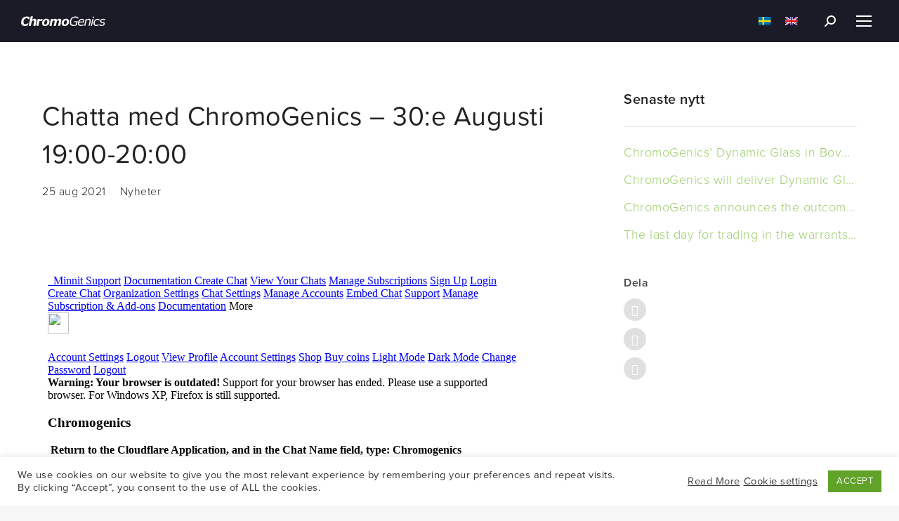

--- FILE ---
content_type: text/html; charset=UTF-8
request_url: https://chromogenics.com/sv/chatta-med-chromogenics-30e-augusti-1900-2000/
body_size: 25348
content:
<!DOCTYPE html>
<!--[if !(IE 6) | !(IE 7) | !(IE 8)  ]><!-->
<html lang="sv-SE" class="no-js">
<!--<![endif]-->
<head><meta charset="UTF-8" /><script>if(navigator.userAgent.match(/MSIE|Internet Explorer/i)||navigator.userAgent.match(/Trident\/7\..*?rv:11/i)){var href=document.location.href;if(!href.match(/[?&]nowprocket/)){if(href.indexOf("?")==-1){if(href.indexOf("#")==-1){document.location.href=href+"?nowprocket=1"}else{document.location.href=href.replace("#","?nowprocket=1#")}}else{if(href.indexOf("#")==-1){document.location.href=href+"&nowprocket=1"}else{document.location.href=href.replace("#","&nowprocket=1#")}}}}</script><script>(()=>{class RocketLazyLoadScripts{constructor(){this.v="2.0.4",this.userEvents=["keydown","keyup","mousedown","mouseup","mousemove","mouseover","mouseout","touchmove","touchstart","touchend","touchcancel","wheel","click","dblclick","input"],this.attributeEvents=["onblur","onclick","oncontextmenu","ondblclick","onfocus","onmousedown","onmouseenter","onmouseleave","onmousemove","onmouseout","onmouseover","onmouseup","onmousewheel","onscroll","onsubmit"]}async t(){this.i(),this.o(),/iP(ad|hone)/.test(navigator.userAgent)&&this.h(),this.u(),this.l(this),this.m(),this.k(this),this.p(this),this._(),await Promise.all([this.R(),this.L()]),this.lastBreath=Date.now(),this.S(this),this.P(),this.D(),this.O(),this.M(),await this.C(this.delayedScripts.normal),await this.C(this.delayedScripts.defer),await this.C(this.delayedScripts.async),await this.T(),await this.F(),await this.j(),await this.A(),window.dispatchEvent(new Event("rocket-allScriptsLoaded")),this.everythingLoaded=!0,this.lastTouchEnd&&await new Promise(t=>setTimeout(t,500-Date.now()+this.lastTouchEnd)),this.I(),this.H(),this.U(),this.W()}i(){this.CSPIssue=sessionStorage.getItem("rocketCSPIssue"),document.addEventListener("securitypolicyviolation",t=>{this.CSPIssue||"script-src-elem"!==t.violatedDirective||"data"!==t.blockedURI||(this.CSPIssue=!0,sessionStorage.setItem("rocketCSPIssue",!0))},{isRocket:!0})}o(){window.addEventListener("pageshow",t=>{this.persisted=t.persisted,this.realWindowLoadedFired=!0},{isRocket:!0}),window.addEventListener("pagehide",()=>{this.onFirstUserAction=null},{isRocket:!0})}h(){let t;function e(e){t=e}window.addEventListener("touchstart",e,{isRocket:!0}),window.addEventListener("touchend",function i(o){o.changedTouches[0]&&t.changedTouches[0]&&Math.abs(o.changedTouches[0].pageX-t.changedTouches[0].pageX)<10&&Math.abs(o.changedTouches[0].pageY-t.changedTouches[0].pageY)<10&&o.timeStamp-t.timeStamp<200&&(window.removeEventListener("touchstart",e,{isRocket:!0}),window.removeEventListener("touchend",i,{isRocket:!0}),"INPUT"===o.target.tagName&&"text"===o.target.type||(o.target.dispatchEvent(new TouchEvent("touchend",{target:o.target,bubbles:!0})),o.target.dispatchEvent(new MouseEvent("mouseover",{target:o.target,bubbles:!0})),o.target.dispatchEvent(new PointerEvent("click",{target:o.target,bubbles:!0,cancelable:!0,detail:1,clientX:o.changedTouches[0].clientX,clientY:o.changedTouches[0].clientY})),event.preventDefault()))},{isRocket:!0})}q(t){this.userActionTriggered||("mousemove"!==t.type||this.firstMousemoveIgnored?"keyup"===t.type||"mouseover"===t.type||"mouseout"===t.type||(this.userActionTriggered=!0,this.onFirstUserAction&&this.onFirstUserAction()):this.firstMousemoveIgnored=!0),"click"===t.type&&t.preventDefault(),t.stopPropagation(),t.stopImmediatePropagation(),"touchstart"===this.lastEvent&&"touchend"===t.type&&(this.lastTouchEnd=Date.now()),"click"===t.type&&(this.lastTouchEnd=0),this.lastEvent=t.type,t.composedPath&&t.composedPath()[0].getRootNode()instanceof ShadowRoot&&(t.rocketTarget=t.composedPath()[0]),this.savedUserEvents.push(t)}u(){this.savedUserEvents=[],this.userEventHandler=this.q.bind(this),this.userEvents.forEach(t=>window.addEventListener(t,this.userEventHandler,{passive:!1,isRocket:!0})),document.addEventListener("visibilitychange",this.userEventHandler,{isRocket:!0})}U(){this.userEvents.forEach(t=>window.removeEventListener(t,this.userEventHandler,{passive:!1,isRocket:!0})),document.removeEventListener("visibilitychange",this.userEventHandler,{isRocket:!0}),this.savedUserEvents.forEach(t=>{(t.rocketTarget||t.target).dispatchEvent(new window[t.constructor.name](t.type,t))})}m(){const t="return false",e=Array.from(this.attributeEvents,t=>"data-rocket-"+t),i="["+this.attributeEvents.join("],[")+"]",o="[data-rocket-"+this.attributeEvents.join("],[data-rocket-")+"]",s=(e,i,o)=>{o&&o!==t&&(e.setAttribute("data-rocket-"+i,o),e["rocket"+i]=new Function("event",o),e.setAttribute(i,t))};new MutationObserver(t=>{for(const n of t)"attributes"===n.type&&(n.attributeName.startsWith("data-rocket-")||this.everythingLoaded?n.attributeName.startsWith("data-rocket-")&&this.everythingLoaded&&this.N(n.target,n.attributeName.substring(12)):s(n.target,n.attributeName,n.target.getAttribute(n.attributeName))),"childList"===n.type&&n.addedNodes.forEach(t=>{if(t.nodeType===Node.ELEMENT_NODE)if(this.everythingLoaded)for(const i of[t,...t.querySelectorAll(o)])for(const t of i.getAttributeNames())e.includes(t)&&this.N(i,t.substring(12));else for(const e of[t,...t.querySelectorAll(i)])for(const t of e.getAttributeNames())this.attributeEvents.includes(t)&&s(e,t,e.getAttribute(t))})}).observe(document,{subtree:!0,childList:!0,attributeFilter:[...this.attributeEvents,...e]})}I(){this.attributeEvents.forEach(t=>{document.querySelectorAll("[data-rocket-"+t+"]").forEach(e=>{this.N(e,t)})})}N(t,e){const i=t.getAttribute("data-rocket-"+e);i&&(t.setAttribute(e,i),t.removeAttribute("data-rocket-"+e))}k(t){Object.defineProperty(HTMLElement.prototype,"onclick",{get(){return this.rocketonclick||null},set(e){this.rocketonclick=e,this.setAttribute(t.everythingLoaded?"onclick":"data-rocket-onclick","this.rocketonclick(event)")}})}S(t){function e(e,i){let o=e[i];e[i]=null,Object.defineProperty(e,i,{get:()=>o,set(s){t.everythingLoaded?o=s:e["rocket"+i]=o=s}})}e(document,"onreadystatechange"),e(window,"onload"),e(window,"onpageshow");try{Object.defineProperty(document,"readyState",{get:()=>t.rocketReadyState,set(e){t.rocketReadyState=e},configurable:!0}),document.readyState="loading"}catch(t){console.log("WPRocket DJE readyState conflict, bypassing")}}l(t){this.originalAddEventListener=EventTarget.prototype.addEventListener,this.originalRemoveEventListener=EventTarget.prototype.removeEventListener,this.savedEventListeners=[],EventTarget.prototype.addEventListener=function(e,i,o){o&&o.isRocket||!t.B(e,this)&&!t.userEvents.includes(e)||t.B(e,this)&&!t.userActionTriggered||e.startsWith("rocket-")||t.everythingLoaded?t.originalAddEventListener.call(this,e,i,o):(t.savedEventListeners.push({target:this,remove:!1,type:e,func:i,options:o}),"mouseenter"!==e&&"mouseleave"!==e||t.originalAddEventListener.call(this,e,t.savedUserEvents.push,o))},EventTarget.prototype.removeEventListener=function(e,i,o){o&&o.isRocket||!t.B(e,this)&&!t.userEvents.includes(e)||t.B(e,this)&&!t.userActionTriggered||e.startsWith("rocket-")||t.everythingLoaded?t.originalRemoveEventListener.call(this,e,i,o):t.savedEventListeners.push({target:this,remove:!0,type:e,func:i,options:o})}}J(t,e){this.savedEventListeners=this.savedEventListeners.filter(i=>{let o=i.type,s=i.target||window;return e!==o||t!==s||(this.B(o,s)&&(i.type="rocket-"+o),this.$(i),!1)})}H(){EventTarget.prototype.addEventListener=this.originalAddEventListener,EventTarget.prototype.removeEventListener=this.originalRemoveEventListener,this.savedEventListeners.forEach(t=>this.$(t))}$(t){t.remove?this.originalRemoveEventListener.call(t.target,t.type,t.func,t.options):this.originalAddEventListener.call(t.target,t.type,t.func,t.options)}p(t){let e;function i(e){return t.everythingLoaded?e:e.split(" ").map(t=>"load"===t||t.startsWith("load.")?"rocket-jquery-load":t).join(" ")}function o(o){function s(e){const s=o.fn[e];o.fn[e]=o.fn.init.prototype[e]=function(){return this[0]===window&&t.userActionTriggered&&("string"==typeof arguments[0]||arguments[0]instanceof String?arguments[0]=i(arguments[0]):"object"==typeof arguments[0]&&Object.keys(arguments[0]).forEach(t=>{const e=arguments[0][t];delete arguments[0][t],arguments[0][i(t)]=e})),s.apply(this,arguments),this}}if(o&&o.fn&&!t.allJQueries.includes(o)){const e={DOMContentLoaded:[],"rocket-DOMContentLoaded":[]};for(const t in e)document.addEventListener(t,()=>{e[t].forEach(t=>t())},{isRocket:!0});o.fn.ready=o.fn.init.prototype.ready=function(i){function s(){parseInt(o.fn.jquery)>2?setTimeout(()=>i.bind(document)(o)):i.bind(document)(o)}return"function"==typeof i&&(t.realDomReadyFired?!t.userActionTriggered||t.fauxDomReadyFired?s():e["rocket-DOMContentLoaded"].push(s):e.DOMContentLoaded.push(s)),o([])},s("on"),s("one"),s("off"),t.allJQueries.push(o)}e=o}t.allJQueries=[],o(window.jQuery),Object.defineProperty(window,"jQuery",{get:()=>e,set(t){o(t)}})}P(){const t=new Map;document.write=document.writeln=function(e){const i=document.currentScript,o=document.createRange(),s=i.parentElement;let n=t.get(i);void 0===n&&(n=i.nextSibling,t.set(i,n));const c=document.createDocumentFragment();o.setStart(c,0),c.appendChild(o.createContextualFragment(e)),s.insertBefore(c,n)}}async R(){return new Promise(t=>{this.userActionTriggered?t():this.onFirstUserAction=t})}async L(){return new Promise(t=>{document.addEventListener("DOMContentLoaded",()=>{this.realDomReadyFired=!0,t()},{isRocket:!0})})}async j(){return this.realWindowLoadedFired?Promise.resolve():new Promise(t=>{window.addEventListener("load",t,{isRocket:!0})})}M(){this.pendingScripts=[];this.scriptsMutationObserver=new MutationObserver(t=>{for(const e of t)e.addedNodes.forEach(t=>{"SCRIPT"!==t.tagName||t.noModule||t.isWPRocket||this.pendingScripts.push({script:t,promise:new Promise(e=>{const i=()=>{const i=this.pendingScripts.findIndex(e=>e.script===t);i>=0&&this.pendingScripts.splice(i,1),e()};t.addEventListener("load",i,{isRocket:!0}),t.addEventListener("error",i,{isRocket:!0}),setTimeout(i,1e3)})})})}),this.scriptsMutationObserver.observe(document,{childList:!0,subtree:!0})}async F(){await this.X(),this.pendingScripts.length?(await this.pendingScripts[0].promise,await this.F()):this.scriptsMutationObserver.disconnect()}D(){this.delayedScripts={normal:[],async:[],defer:[]},document.querySelectorAll("script[type$=rocketlazyloadscript]").forEach(t=>{t.hasAttribute("data-rocket-src")?t.hasAttribute("async")&&!1!==t.async?this.delayedScripts.async.push(t):t.hasAttribute("defer")&&!1!==t.defer||"module"===t.getAttribute("data-rocket-type")?this.delayedScripts.defer.push(t):this.delayedScripts.normal.push(t):this.delayedScripts.normal.push(t)})}async _(){await this.L();let t=[];document.querySelectorAll("script[type$=rocketlazyloadscript][data-rocket-src]").forEach(e=>{let i=e.getAttribute("data-rocket-src");if(i&&!i.startsWith("data:")){i.startsWith("//")&&(i=location.protocol+i);try{const o=new URL(i).origin;o!==location.origin&&t.push({src:o,crossOrigin:e.crossOrigin||"module"===e.getAttribute("data-rocket-type")})}catch(t){}}}),t=[...new Map(t.map(t=>[JSON.stringify(t),t])).values()],this.Y(t,"preconnect")}async G(t){if(await this.K(),!0!==t.noModule||!("noModule"in HTMLScriptElement.prototype))return new Promise(e=>{let i;function o(){(i||t).setAttribute("data-rocket-status","executed"),e()}try{if(navigator.userAgent.includes("Firefox/")||""===navigator.vendor||this.CSPIssue)i=document.createElement("script"),[...t.attributes].forEach(t=>{let e=t.nodeName;"type"!==e&&("data-rocket-type"===e&&(e="type"),"data-rocket-src"===e&&(e="src"),i.setAttribute(e,t.nodeValue))}),t.text&&(i.text=t.text),t.nonce&&(i.nonce=t.nonce),i.hasAttribute("src")?(i.addEventListener("load",o,{isRocket:!0}),i.addEventListener("error",()=>{i.setAttribute("data-rocket-status","failed-network"),e()},{isRocket:!0}),setTimeout(()=>{i.isConnected||e()},1)):(i.text=t.text,o()),i.isWPRocket=!0,t.parentNode.replaceChild(i,t);else{const i=t.getAttribute("data-rocket-type"),s=t.getAttribute("data-rocket-src");i?(t.type=i,t.removeAttribute("data-rocket-type")):t.removeAttribute("type"),t.addEventListener("load",o,{isRocket:!0}),t.addEventListener("error",i=>{this.CSPIssue&&i.target.src.startsWith("data:")?(console.log("WPRocket: CSP fallback activated"),t.removeAttribute("src"),this.G(t).then(e)):(t.setAttribute("data-rocket-status","failed-network"),e())},{isRocket:!0}),s?(t.fetchPriority="high",t.removeAttribute("data-rocket-src"),t.src=s):t.src="data:text/javascript;base64,"+window.btoa(unescape(encodeURIComponent(t.text)))}}catch(i){t.setAttribute("data-rocket-status","failed-transform"),e()}});t.setAttribute("data-rocket-status","skipped")}async C(t){const e=t.shift();return e?(e.isConnected&&await this.G(e),this.C(t)):Promise.resolve()}O(){this.Y([...this.delayedScripts.normal,...this.delayedScripts.defer,...this.delayedScripts.async],"preload")}Y(t,e){this.trash=this.trash||[];let i=!0;var o=document.createDocumentFragment();t.forEach(t=>{const s=t.getAttribute&&t.getAttribute("data-rocket-src")||t.src;if(s&&!s.startsWith("data:")){const n=document.createElement("link");n.href=s,n.rel=e,"preconnect"!==e&&(n.as="script",n.fetchPriority=i?"high":"low"),t.getAttribute&&"module"===t.getAttribute("data-rocket-type")&&(n.crossOrigin=!0),t.crossOrigin&&(n.crossOrigin=t.crossOrigin),t.integrity&&(n.integrity=t.integrity),t.nonce&&(n.nonce=t.nonce),o.appendChild(n),this.trash.push(n),i=!1}}),document.head.appendChild(o)}W(){this.trash.forEach(t=>t.remove())}async T(){try{document.readyState="interactive"}catch(t){}this.fauxDomReadyFired=!0;try{await this.K(),this.J(document,"readystatechange"),document.dispatchEvent(new Event("rocket-readystatechange")),await this.K(),document.rocketonreadystatechange&&document.rocketonreadystatechange(),await this.K(),this.J(document,"DOMContentLoaded"),document.dispatchEvent(new Event("rocket-DOMContentLoaded")),await this.K(),this.J(window,"DOMContentLoaded"),window.dispatchEvent(new Event("rocket-DOMContentLoaded"))}catch(t){console.error(t)}}async A(){try{document.readyState="complete"}catch(t){}try{await this.K(),this.J(document,"readystatechange"),document.dispatchEvent(new Event("rocket-readystatechange")),await this.K(),document.rocketonreadystatechange&&document.rocketonreadystatechange(),await this.K(),this.J(window,"load"),window.dispatchEvent(new Event("rocket-load")),await this.K(),window.rocketonload&&window.rocketonload(),await this.K(),this.allJQueries.forEach(t=>t(window).trigger("rocket-jquery-load")),await this.K(),this.J(window,"pageshow");const t=new Event("rocket-pageshow");t.persisted=this.persisted,window.dispatchEvent(t),await this.K(),window.rocketonpageshow&&window.rocketonpageshow({persisted:this.persisted})}catch(t){console.error(t)}}async K(){Date.now()-this.lastBreath>45&&(await this.X(),this.lastBreath=Date.now())}async X(){return document.hidden?new Promise(t=>setTimeout(t)):new Promise(t=>requestAnimationFrame(t))}B(t,e){return e===document&&"readystatechange"===t||(e===document&&"DOMContentLoaded"===t||(e===window&&"DOMContentLoaded"===t||(e===window&&"load"===t||e===window&&"pageshow"===t)))}static run(){(new RocketLazyLoadScripts).t()}}RocketLazyLoadScripts.run()})();</script>
	
				<meta name="viewport" content="width=device-width, initial-scale=1, maximum-scale=1, user-scalable=0"/>
			<meta name="theme-color" content="#99cc66"/>	<link rel="profile" href="https://gmpg.org/xfn/11" />
	<meta name='robots' content='index, follow, max-image-preview:large, max-snippet:-1, max-video-preview:-1' />
	<style>img:is([sizes="auto" i], [sizes^="auto," i]) { contain-intrinsic-size: 3000px 1500px }</style>
	<link rel="alternate" hreflang="sv" href="https://chromogenics.com/sv/chatta-med-chromogenics-30e-augusti-1900-2000/" />
<link rel="alternate" hreflang="en" href="https://chromogenics.com/chat-with-chromogenics-30th-august-1900-2000/" />
<link rel="alternate" hreflang="x-default" href="https://chromogenics.com/chat-with-chromogenics-30th-august-1900-2000/" />

	<!-- This site is optimized with the Yoast SEO plugin v26.3 - https://yoast.com/wordpress/plugins/seo/ -->
	<title>Chatta med oss den 30:e augusti - ChromoGenics AB</title>
<link data-rocket-prefetch href="https://fonts.googleapis.com" rel="dns-prefetch">
<link data-rocket-prefetch href="https://minnit.chat" rel="dns-prefetch">
<link data-rocket-preload as="style" href="https://fonts.googleapis.com/css?family=Roboto%3A400%2C500%2C600%2C700%7CPT%20Mono%3Aregular&#038;subset=latin&#038;display=swap" rel="preload">
<link href="https://fonts.googleapis.com/css?family=Roboto%3A400%2C500%2C600%2C700%7CPT%20Mono%3Aregular&#038;subset=latin&#038;display=swap" media="print" onload="this.media=&#039;all&#039;" rel="stylesheet">
<noscript><link rel="stylesheet" href="https://fonts.googleapis.com/css?family=Roboto%3A400%2C500%2C600%2C700%7CPT%20Mono%3Aregular&#038;subset=latin&#038;display=swap"></noscript><link rel="preload" data-rocket-preload as="image" href="https://chromogenics.com/wp-content/uploads/2021/02/site-logo-light.svg" fetchpriority="high">
	<meta name="description" content="Den 30 augusti mellan 19.00-20.00 kommer ni ha möjligheten att chatta med ChromoGenics AB (publ). Gå med i chatten för att ställa din fråga!" />
	<link rel="canonical" href="https://chromogenics.com/sv/chatta-med-chromogenics-30e-augusti-1900-2000/" />
	<meta property="og:locale" content="sv_SE" />
	<meta property="og:type" content="article" />
	<meta property="og:title" content="Chatta med oss den 30:e augusti - ChromoGenics AB" />
	<meta property="og:description" content="Den 30 augusti mellan 19.00-20.00 kommer ni ha möjligheten att chatta med ChromoGenics AB (publ). Gå med i chatten för att ställa din fråga!" />
	<meta property="og:url" content="https://chromogenics.com/sv/chatta-med-chromogenics-30e-augusti-1900-2000/" />
	<meta property="og:site_name" content="ChromoGenics AB" />
	<meta property="article:publisher" content="https://www.facebook.com/chromogenics" />
	<meta property="article:published_time" content="2021-08-25T13:23:55+00:00" />
	<meta property="article:modified_time" content="2021-12-07T19:48:18+00:00" />
	<meta property="og:image" content="https://chromogenics.com/wp-content/uploads/2021/08/Sv.30.png" />
	<meta property="og:image:width" content="900" />
	<meta property="og:image:height" content="600" />
	<meta property="og:image:type" content="image/png" />
	<meta name="author" content="admin" />
	<meta name="twitter:card" content="summary_large_image" />
	<meta name="twitter:creator" content="@ChromogenicsAB" />
	<meta name="twitter:site" content="@ChromogenicsAB" />
	<meta name="twitter:label1" content="Skriven av" />
	<meta name="twitter:data1" content="admin" />
	<meta name="twitter:label2" content="Beräknad lästid" />
	<meta name="twitter:data2" content="1 minut" />
	<script type="application/ld+json" class="yoast-schema-graph">{"@context":"https://schema.org","@graph":[{"@type":"Article","@id":"https://chromogenics.com/sv/chatta-med-chromogenics-30e-augusti-1900-2000/#article","isPartOf":{"@id":"https://chromogenics.com/sv/chatta-med-chromogenics-30e-augusti-1900-2000/"},"author":{"name":"admin","@id":"https://chromogenics.com/sv/#/schema/person/7c92fbbac1b88b2f60e31659cd8fdc82"},"headline":"Chatta med ChromoGenics &#8211; 30:e Augusti 19:00-20:00","datePublished":"2021-08-25T13:23:55+00:00","dateModified":"2021-12-07T19:48:18+00:00","mainEntityOfPage":{"@id":"https://chromogenics.com/sv/chatta-med-chromogenics-30e-augusti-1900-2000/"},"wordCount":477,"commentCount":0,"publisher":{"@id":"https://chromogenics.com/sv/#organization"},"image":{"@id":"https://chromogenics.com/sv/chatta-med-chromogenics-30e-augusti-1900-2000/#primaryimage"},"thumbnailUrl":"https://chromogenics.com/wp-content/uploads/2021/08/Sv.30.png","articleSection":["Nyheter"],"inLanguage":"sv-SE","potentialAction":[{"@type":"CommentAction","name":"Comment","target":["https://chromogenics.com/sv/chatta-med-chromogenics-30e-augusti-1900-2000/#respond"]}]},{"@type":"WebPage","@id":"https://chromogenics.com/sv/chatta-med-chromogenics-30e-augusti-1900-2000/","url":"https://chromogenics.com/sv/chatta-med-chromogenics-30e-augusti-1900-2000/","name":"Chatta med oss den 30:e augusti - ChromoGenics AB","isPartOf":{"@id":"https://chromogenics.com/sv/#website"},"primaryImageOfPage":{"@id":"https://chromogenics.com/sv/chatta-med-chromogenics-30e-augusti-1900-2000/#primaryimage"},"image":{"@id":"https://chromogenics.com/sv/chatta-med-chromogenics-30e-augusti-1900-2000/#primaryimage"},"thumbnailUrl":"https://chromogenics.com/wp-content/uploads/2021/08/Sv.30.png","datePublished":"2021-08-25T13:23:55+00:00","dateModified":"2021-12-07T19:48:18+00:00","description":"Den 30 augusti mellan 19.00-20.00 kommer ni ha möjligheten att chatta med ChromoGenics AB (publ). Gå med i chatten för att ställa din fråga!","breadcrumb":{"@id":"https://chromogenics.com/sv/chatta-med-chromogenics-30e-augusti-1900-2000/#breadcrumb"},"inLanguage":"sv-SE","potentialAction":[{"@type":"ReadAction","target":["https://chromogenics.com/sv/chatta-med-chromogenics-30e-augusti-1900-2000/"]}]},{"@type":"ImageObject","inLanguage":"sv-SE","@id":"https://chromogenics.com/sv/chatta-med-chromogenics-30e-augusti-1900-2000/#primaryimage","url":"https://chromogenics.com/wp-content/uploads/2021/08/Sv.30.png","contentUrl":"https://chromogenics.com/wp-content/uploads/2021/08/Sv.30.png","width":900,"height":600,"caption":"Cover photo for \"Chatta med oss\" the 30th of August"},{"@type":"BreadcrumbList","@id":"https://chromogenics.com/sv/chatta-med-chromogenics-30e-augusti-1900-2000/#breadcrumb","itemListElement":[{"@type":"ListItem","position":1,"name":"Home","item":"https://chromogenics.com/sv/"},{"@type":"ListItem","position":2,"name":"Chatta med ChromoGenics &#8211; 30:e Augusti 19:00-20:00"}]},{"@type":"WebSite","@id":"https://chromogenics.com/sv/#website","url":"https://chromogenics.com/sv/","name":"ChromoGenics AB","description":"The performance glass pioneers","publisher":{"@id":"https://chromogenics.com/sv/#organization"},"potentialAction":[{"@type":"SearchAction","target":{"@type":"EntryPoint","urlTemplate":"https://chromogenics.com/sv/?s={search_term_string}"},"query-input":{"@type":"PropertyValueSpecification","valueRequired":true,"valueName":"search_term_string"}}],"inLanguage":"sv-SE"},{"@type":"Organization","@id":"https://chromogenics.com/sv/#organization","name":"ChromoGenics AB","url":"https://chromogenics.com/sv/","logo":{"@type":"ImageObject","inLanguage":"sv-SE","@id":"https://chromogenics.com/sv/#/schema/logo/image/","url":"https://chromogenics.com/wp-content/uploads/2021/09/ChromoGenics-AB-logo-black.jpeg","contentUrl":"https://chromogenics.com/wp-content/uploads/2021/09/ChromoGenics-AB-logo-black.jpeg","width":1920,"height":1080,"caption":"ChromoGenics AB"},"image":{"@id":"https://chromogenics.com/sv/#/schema/logo/image/"},"sameAs":["https://www.facebook.com/chromogenics","https://x.com/ChromogenicsAB","https://www.instagram.com/chromogenicsab/","https://www.linkedin.com/company/chromogenics-ab/","https://www.youtube.com/channel/UCkeqSnhvjErkRgFJo9eBx9Q"]},{"@type":"Person","@id":"https://chromogenics.com/sv/#/schema/person/7c92fbbac1b88b2f60e31659cd8fdc82","name":"admin","image":{"@type":"ImageObject","inLanguage":"sv-SE","@id":"https://chromogenics.com/sv/#/schema/person/image/","url":"https://secure.gravatar.com/avatar/fc23f20f6a8774c3a366fa33b73f470596221b7aaa602d5c85f790ea41e7b96f?s=96&d=mm&r=g","contentUrl":"https://secure.gravatar.com/avatar/fc23f20f6a8774c3a366fa33b73f470596221b7aaa602d5c85f790ea41e7b96f?s=96&d=mm&r=g","caption":"admin"},"sameAs":["https://chromogenics.com"]}]}</script>
	<!-- / Yoast SEO plugin. -->


<script type="rocketlazyloadscript" data-rocket-type='application/javascript'  id='pys-version-script'>console.log('PixelYourSite Free version 11.1.3');</script>
<link rel='dns-prefetch' href='//fonts.googleapis.com' />
<link href='https://fonts.gstatic.com' crossorigin rel='preconnect' />
<link rel="alternate" type="application/rss+xml" title="ChromoGenics AB &raquo; Webbflöde" href="https://chromogenics.com/sv/feed/" />
<link rel="alternate" type="application/rss+xml" title="ChromoGenics AB &raquo; Kommentarsflöde" href="https://chromogenics.com/sv/comments/feed/" />
<link rel="alternate" type="application/rss+xml" title="ChromoGenics AB &raquo; Kommentarsflöde för Chatta med ChromoGenics &#8211; 30:e Augusti 19:00-20:00" href="https://chromogenics.com/sv/chatta-med-chromogenics-30e-augusti-1900-2000/feed/" />
<style id='wp-emoji-styles-inline-css'>

	img.wp-smiley, img.emoji {
		display: inline !important;
		border: none !important;
		box-shadow: none !important;
		height: 1em !important;
		width: 1em !important;
		margin: 0 0.07em !important;
		vertical-align: -0.1em !important;
		background: none !important;
		padding: 0 !important;
	}
</style>
<style id='classic-theme-styles-inline-css'>
/*! This file is auto-generated */
.wp-block-button__link{color:#fff;background-color:#32373c;border-radius:9999px;box-shadow:none;text-decoration:none;padding:calc(.667em + 2px) calc(1.333em + 2px);font-size:1.125em}.wp-block-file__button{background:#32373c;color:#fff;text-decoration:none}
</style>
<style id='global-styles-inline-css'>
:root{--wp--preset--aspect-ratio--square: 1;--wp--preset--aspect-ratio--4-3: 4/3;--wp--preset--aspect-ratio--3-4: 3/4;--wp--preset--aspect-ratio--3-2: 3/2;--wp--preset--aspect-ratio--2-3: 2/3;--wp--preset--aspect-ratio--16-9: 16/9;--wp--preset--aspect-ratio--9-16: 9/16;--wp--preset--color--black: #000000;--wp--preset--color--cyan-bluish-gray: #abb8c3;--wp--preset--color--white: #FFF;--wp--preset--color--pale-pink: #f78da7;--wp--preset--color--vivid-red: #cf2e2e;--wp--preset--color--luminous-vivid-orange: #ff6900;--wp--preset--color--luminous-vivid-amber: #fcb900;--wp--preset--color--light-green-cyan: #7bdcb5;--wp--preset--color--vivid-green-cyan: #00d084;--wp--preset--color--pale-cyan-blue: #8ed1fc;--wp--preset--color--vivid-cyan-blue: #0693e3;--wp--preset--color--vivid-purple: #9b51e0;--wp--preset--color--accent: #99cc66;--wp--preset--color--dark-gray: #111;--wp--preset--color--light-gray: #767676;--wp--preset--gradient--vivid-cyan-blue-to-vivid-purple: linear-gradient(135deg,rgba(6,147,227,1) 0%,rgb(155,81,224) 100%);--wp--preset--gradient--light-green-cyan-to-vivid-green-cyan: linear-gradient(135deg,rgb(122,220,180) 0%,rgb(0,208,130) 100%);--wp--preset--gradient--luminous-vivid-amber-to-luminous-vivid-orange: linear-gradient(135deg,rgba(252,185,0,1) 0%,rgba(255,105,0,1) 100%);--wp--preset--gradient--luminous-vivid-orange-to-vivid-red: linear-gradient(135deg,rgba(255,105,0,1) 0%,rgb(207,46,46) 100%);--wp--preset--gradient--very-light-gray-to-cyan-bluish-gray: linear-gradient(135deg,rgb(238,238,238) 0%,rgb(169,184,195) 100%);--wp--preset--gradient--cool-to-warm-spectrum: linear-gradient(135deg,rgb(74,234,220) 0%,rgb(151,120,209) 20%,rgb(207,42,186) 40%,rgb(238,44,130) 60%,rgb(251,105,98) 80%,rgb(254,248,76) 100%);--wp--preset--gradient--blush-light-purple: linear-gradient(135deg,rgb(255,206,236) 0%,rgb(152,150,240) 100%);--wp--preset--gradient--blush-bordeaux: linear-gradient(135deg,rgb(254,205,165) 0%,rgb(254,45,45) 50%,rgb(107,0,62) 100%);--wp--preset--gradient--luminous-dusk: linear-gradient(135deg,rgb(255,203,112) 0%,rgb(199,81,192) 50%,rgb(65,88,208) 100%);--wp--preset--gradient--pale-ocean: linear-gradient(135deg,rgb(255,245,203) 0%,rgb(182,227,212) 50%,rgb(51,167,181) 100%);--wp--preset--gradient--electric-grass: linear-gradient(135deg,rgb(202,248,128) 0%,rgb(113,206,126) 100%);--wp--preset--gradient--midnight: linear-gradient(135deg,rgb(2,3,129) 0%,rgb(40,116,252) 100%);--wp--preset--font-size--small: 13px;--wp--preset--font-size--medium: 20px;--wp--preset--font-size--large: 36px;--wp--preset--font-size--x-large: 42px;--wp--preset--spacing--20: 0.44rem;--wp--preset--spacing--30: 0.67rem;--wp--preset--spacing--40: 1rem;--wp--preset--spacing--50: 1.5rem;--wp--preset--spacing--60: 2.25rem;--wp--preset--spacing--70: 3.38rem;--wp--preset--spacing--80: 5.06rem;--wp--preset--shadow--natural: 6px 6px 9px rgba(0, 0, 0, 0.2);--wp--preset--shadow--deep: 12px 12px 50px rgba(0, 0, 0, 0.4);--wp--preset--shadow--sharp: 6px 6px 0px rgba(0, 0, 0, 0.2);--wp--preset--shadow--outlined: 6px 6px 0px -3px rgba(255, 255, 255, 1), 6px 6px rgba(0, 0, 0, 1);--wp--preset--shadow--crisp: 6px 6px 0px rgba(0, 0, 0, 1);}:where(.is-layout-flex){gap: 0.5em;}:where(.is-layout-grid){gap: 0.5em;}body .is-layout-flex{display: flex;}.is-layout-flex{flex-wrap: wrap;align-items: center;}.is-layout-flex > :is(*, div){margin: 0;}body .is-layout-grid{display: grid;}.is-layout-grid > :is(*, div){margin: 0;}:where(.wp-block-columns.is-layout-flex){gap: 2em;}:where(.wp-block-columns.is-layout-grid){gap: 2em;}:where(.wp-block-post-template.is-layout-flex){gap: 1.25em;}:where(.wp-block-post-template.is-layout-grid){gap: 1.25em;}.has-black-color{color: var(--wp--preset--color--black) !important;}.has-cyan-bluish-gray-color{color: var(--wp--preset--color--cyan-bluish-gray) !important;}.has-white-color{color: var(--wp--preset--color--white) !important;}.has-pale-pink-color{color: var(--wp--preset--color--pale-pink) !important;}.has-vivid-red-color{color: var(--wp--preset--color--vivid-red) !important;}.has-luminous-vivid-orange-color{color: var(--wp--preset--color--luminous-vivid-orange) !important;}.has-luminous-vivid-amber-color{color: var(--wp--preset--color--luminous-vivid-amber) !important;}.has-light-green-cyan-color{color: var(--wp--preset--color--light-green-cyan) !important;}.has-vivid-green-cyan-color{color: var(--wp--preset--color--vivid-green-cyan) !important;}.has-pale-cyan-blue-color{color: var(--wp--preset--color--pale-cyan-blue) !important;}.has-vivid-cyan-blue-color{color: var(--wp--preset--color--vivid-cyan-blue) !important;}.has-vivid-purple-color{color: var(--wp--preset--color--vivid-purple) !important;}.has-black-background-color{background-color: var(--wp--preset--color--black) !important;}.has-cyan-bluish-gray-background-color{background-color: var(--wp--preset--color--cyan-bluish-gray) !important;}.has-white-background-color{background-color: var(--wp--preset--color--white) !important;}.has-pale-pink-background-color{background-color: var(--wp--preset--color--pale-pink) !important;}.has-vivid-red-background-color{background-color: var(--wp--preset--color--vivid-red) !important;}.has-luminous-vivid-orange-background-color{background-color: var(--wp--preset--color--luminous-vivid-orange) !important;}.has-luminous-vivid-amber-background-color{background-color: var(--wp--preset--color--luminous-vivid-amber) !important;}.has-light-green-cyan-background-color{background-color: var(--wp--preset--color--light-green-cyan) !important;}.has-vivid-green-cyan-background-color{background-color: var(--wp--preset--color--vivid-green-cyan) !important;}.has-pale-cyan-blue-background-color{background-color: var(--wp--preset--color--pale-cyan-blue) !important;}.has-vivid-cyan-blue-background-color{background-color: var(--wp--preset--color--vivid-cyan-blue) !important;}.has-vivid-purple-background-color{background-color: var(--wp--preset--color--vivid-purple) !important;}.has-black-border-color{border-color: var(--wp--preset--color--black) !important;}.has-cyan-bluish-gray-border-color{border-color: var(--wp--preset--color--cyan-bluish-gray) !important;}.has-white-border-color{border-color: var(--wp--preset--color--white) !important;}.has-pale-pink-border-color{border-color: var(--wp--preset--color--pale-pink) !important;}.has-vivid-red-border-color{border-color: var(--wp--preset--color--vivid-red) !important;}.has-luminous-vivid-orange-border-color{border-color: var(--wp--preset--color--luminous-vivid-orange) !important;}.has-luminous-vivid-amber-border-color{border-color: var(--wp--preset--color--luminous-vivid-amber) !important;}.has-light-green-cyan-border-color{border-color: var(--wp--preset--color--light-green-cyan) !important;}.has-vivid-green-cyan-border-color{border-color: var(--wp--preset--color--vivid-green-cyan) !important;}.has-pale-cyan-blue-border-color{border-color: var(--wp--preset--color--pale-cyan-blue) !important;}.has-vivid-cyan-blue-border-color{border-color: var(--wp--preset--color--vivid-cyan-blue) !important;}.has-vivid-purple-border-color{border-color: var(--wp--preset--color--vivid-purple) !important;}.has-vivid-cyan-blue-to-vivid-purple-gradient-background{background: var(--wp--preset--gradient--vivid-cyan-blue-to-vivid-purple) !important;}.has-light-green-cyan-to-vivid-green-cyan-gradient-background{background: var(--wp--preset--gradient--light-green-cyan-to-vivid-green-cyan) !important;}.has-luminous-vivid-amber-to-luminous-vivid-orange-gradient-background{background: var(--wp--preset--gradient--luminous-vivid-amber-to-luminous-vivid-orange) !important;}.has-luminous-vivid-orange-to-vivid-red-gradient-background{background: var(--wp--preset--gradient--luminous-vivid-orange-to-vivid-red) !important;}.has-very-light-gray-to-cyan-bluish-gray-gradient-background{background: var(--wp--preset--gradient--very-light-gray-to-cyan-bluish-gray) !important;}.has-cool-to-warm-spectrum-gradient-background{background: var(--wp--preset--gradient--cool-to-warm-spectrum) !important;}.has-blush-light-purple-gradient-background{background: var(--wp--preset--gradient--blush-light-purple) !important;}.has-blush-bordeaux-gradient-background{background: var(--wp--preset--gradient--blush-bordeaux) !important;}.has-luminous-dusk-gradient-background{background: var(--wp--preset--gradient--luminous-dusk) !important;}.has-pale-ocean-gradient-background{background: var(--wp--preset--gradient--pale-ocean) !important;}.has-electric-grass-gradient-background{background: var(--wp--preset--gradient--electric-grass) !important;}.has-midnight-gradient-background{background: var(--wp--preset--gradient--midnight) !important;}.has-small-font-size{font-size: var(--wp--preset--font-size--small) !important;}.has-medium-font-size{font-size: var(--wp--preset--font-size--medium) !important;}.has-large-font-size{font-size: var(--wp--preset--font-size--large) !important;}.has-x-large-font-size{font-size: var(--wp--preset--font-size--x-large) !important;}
:where(.wp-block-post-template.is-layout-flex){gap: 1.25em;}:where(.wp-block-post-template.is-layout-grid){gap: 1.25em;}
:where(.wp-block-columns.is-layout-flex){gap: 2em;}:where(.wp-block-columns.is-layout-grid){gap: 2em;}
:root :where(.wp-block-pullquote){font-size: 1.5em;line-height: 1.6;}
</style>
<link data-minify="1" rel='stylesheet' id='wpml-blocks-css' href='https://chromogenics.com/wp-content/cache/min/1/wp-content/plugins/sitepress-multilingual-cms/dist/css/blocks/styles.css?ver=1740039365' media='all' />
<link data-minify="1" rel='stylesheet' id='cookie-law-info-css' href='https://chromogenics.com/wp-content/cache/min/1/wp-content/plugins/cookie-law-info/legacy/public/css/cookie-law-info-public.css?ver=1740039365' media='all' />
<link data-minify="1" rel='stylesheet' id='cookie-law-info-gdpr-css' href='https://chromogenics.com/wp-content/cache/min/1/wp-content/plugins/cookie-law-info/legacy/public/css/cookie-law-info-gdpr.css?ver=1740039365' media='all' />
<link data-minify="1" rel='stylesheet' id='wpfai_font-awesome-css' href='https://chromogenics.com/wp-content/cache/min/1/wp-content/plugins/wp-font-awesome-share-icons/fontawesome/css/font-awesome.min.css?ver=1740039365' media='all' />
<link data-minify="1" rel='stylesheet' id='wpfai_style-css' href='https://chromogenics.com/wp-content/cache/min/1/wp-content/plugins/wp-font-awesome-share-icons/style.css?ver=1740039365' media='all' />
<link rel='stylesheet' id='wpml-legacy-horizontal-list-0-css' href='https://chromogenics.com/wp-content/plugins/sitepress-multilingual-cms/templates/language-switchers/legacy-list-horizontal/style.min.css' media='all' />
<link data-minify="1" rel='stylesheet' id='the7-font-css' href='https://chromogenics.com/wp-content/cache/min/1/wp-content/themes/dt-the7/fonts/icomoon-the7-font/icomoon-the7-font.min.css?ver=1740039365' media='all' />
<link data-minify="1" rel='stylesheet' id='the7-awesome-fonts-css' href='https://chromogenics.com/wp-content/cache/min/1/wp-content/themes/dt-the7/fonts/FontAwesome/css/all.min.css?ver=1740039365' media='all' />
<link data-minify="1" rel='stylesheet' id='js_composer_front-css' href='https://chromogenics.com/wp-content/cache/min/1/wp-content/plugins/js_composer/assets/css/js_composer.min.css?ver=1740039365' media='all' />

<link rel='stylesheet' id='dt-main-css' href='https://chromogenics.com/wp-content/themes/dt-the7/css/main.min.css' media='all' />
<link rel='stylesheet' id='the7-custom-scrollbar-css' href='https://chromogenics.com/wp-content/themes/dt-the7/lib/custom-scrollbar/custom-scrollbar.min.css' media='all' />
<link rel='stylesheet' id='the7-wpbakery-css' href='https://chromogenics.com/wp-content/themes/dt-the7/css/wpbakery.min.css' media='all' />
<link rel='stylesheet' id='the7-core-css' href='https://chromogenics.com/wp-content/plugins/dt-the7-core/assets/css/post-type.min.css' media='all' />
<link data-minify="1" rel='stylesheet' id='the7-css-vars-css' href='https://chromogenics.com/wp-content/cache/min/1/wp-content/uploads/the7-css/css-vars.css?ver=1740039365' media='all' />
<link data-minify="1" rel='stylesheet' id='dt-custom-css' href='https://chromogenics.com/wp-content/cache/min/1/wp-content/uploads/the7-css/custom.css?ver=1740039365' media='all' />
<link data-minify="1" rel='stylesheet' id='dt-media-css' href='https://chromogenics.com/wp-content/cache/min/1/wp-content/uploads/the7-css/media.css?ver=1740039365' media='all' />
<link data-minify="1" rel='stylesheet' id='the7-elements-albums-portfolio-css' href='https://chromogenics.com/wp-content/cache/min/1/wp-content/uploads/the7-css/the7-elements-albums-portfolio.css?ver=1740039365' media='all' />
<link data-minify="1" rel='stylesheet' id='the7-elements-css' href='https://chromogenics.com/wp-content/cache/min/1/wp-content/uploads/the7-css/post-type-dynamic.css?ver=1740039365' media='all' />
<link data-minify="1" rel='stylesheet' id='style-css' href='https://chromogenics.com/wp-content/cache/min/1/wp-content/themes/dt-the7-child/style.css?ver=1740039366' media='all' />
<script src="https://chromogenics.com/wp-includes/js/jquery/jquery.min.js" id="jquery-core-js"></script>
<script src="https://chromogenics.com/wp-includes/js/jquery/jquery-migrate.min.js" id="jquery-migrate-js"></script>
<script id="wpml-cookie-js-extra">
var wpml_cookies = {"wp-wpml_current_language":{"value":"sv","expires":1,"path":"\/"}};
var wpml_cookies = {"wp-wpml_current_language":{"value":"sv","expires":1,"path":"\/"}};
</script>
<script data-minify="1" src="https://chromogenics.com/wp-content/cache/min/1/wp-content/plugins/sitepress-multilingual-cms/res/js/cookies/language-cookie.js?ver=1740039366" id="wpml-cookie-js" defer data-wp-strategy="defer"></script>
<script id="cookie-law-info-js-extra">
var Cli_Data = {"nn_cookie_ids":[],"cookielist":[],"non_necessary_cookies":[],"ccpaEnabled":"","ccpaRegionBased":"","ccpaBarEnabled":"","strictlyEnabled":["necessary","obligatoire"],"ccpaType":"gdpr","js_blocking":"1","custom_integration":"","triggerDomRefresh":"","secure_cookies":""};
var cli_cookiebar_settings = {"animate_speed_hide":"500","animate_speed_show":"500","background":"#FFF","border":"#b1a6a6c2","border_on":"","button_1_button_colour":"#61a229","button_1_button_hover":"#4e8221","button_1_link_colour":"#fff","button_1_as_button":"1","button_1_new_win":"","button_2_button_colour":"#333","button_2_button_hover":"#292929","button_2_link_colour":"#444","button_2_as_button":"","button_2_hidebar":"","button_3_button_colour":"#3566bb","button_3_button_hover":"#2a5296","button_3_link_colour":"#fff","button_3_as_button":"1","button_3_new_win":"","button_4_button_colour":"#000","button_4_button_hover":"#000000","button_4_link_colour":"#333333","button_4_as_button":"","button_7_button_colour":"#61a229","button_7_button_hover":"#4e8221","button_7_link_colour":"#fff","button_7_as_button":"1","button_7_new_win":"","font_family":"inherit","header_fix":"","notify_animate_hide":"1","notify_animate_show":"","notify_div_id":"#cookie-law-info-bar","notify_position_horizontal":"right","notify_position_vertical":"bottom","scroll_close":"","scroll_close_reload":"","accept_close_reload":"","reject_close_reload":"","showagain_tab":"","showagain_background":"#fff","showagain_border":"#000","showagain_div_id":"#cookie-law-info-again","showagain_x_position":"100px","text":"#333333","show_once_yn":"","show_once":"10000","logging_on":"","as_popup":"","popup_overlay":"1","bar_heading_text":"","cookie_bar_as":"banner","popup_showagain_position":"bottom-right","widget_position":"left"};
var log_object = {"ajax_url":"https:\/\/chromogenics.com\/wp-admin\/admin-ajax.php"};
</script>
<script data-minify="1" src="https://chromogenics.com/wp-content/cache/min/1/wp-content/plugins/cookie-law-info/legacy/public/js/cookie-law-info-public.js?ver=1740039366" id="cookie-law-info-js" data-rocket-defer defer></script>
<script data-minify="1" src="https://chromogenics.com/wp-content/cache/min/1/wp-content/themes/dt-the7-child/js/script.js?ver=1740039366" id="my-js-js" data-rocket-defer defer></script>
<script src="https://chromogenics.com/wp-content/plugins/pixelyoursite/dist/scripts/jquery.bind-first-0.2.3.min.js" id="jquery-bind-first-js" data-rocket-defer defer></script>
<script src="https://chromogenics.com/wp-content/plugins/pixelyoursite/dist/scripts/js.cookie-2.1.3.min.js" id="js-cookie-pys-js" data-rocket-defer defer></script>
<script src="https://chromogenics.com/wp-content/plugins/pixelyoursite/dist/scripts/tld.min.js" id="js-tld-js" data-rocket-defer defer></script>
<script id="pys-js-extra">
var pysOptions = {"staticEvents":{"facebook":{"init_event":[{"delay":0,"type":"static","ajaxFire":true,"name":"PageView","pixelIds":["1189509411795984"],"eventID":"c476003a-aa02-43a2-97b0-05b0cc289974","params":{"post_category":"Nyheter","page_title":"Chatta med ChromoGenics - 30:e Augusti 19:00-20:00","post_type":"post","post_id":6407,"plugin":"PixelYourSite","user_role":"guest","event_url":"chromogenics.com\/sv\/chatta-med-chromogenics-30e-augusti-1900-2000\/"},"e_id":"init_event","ids":[],"hasTimeWindow":false,"timeWindow":0,"woo_order":"","edd_order":""}]}},"dynamicEvents":{"automatic_event_form":{"facebook":{"delay":0,"type":"dyn","name":"Form","pixelIds":["1189509411795984"],"eventID":"c4f3554d-64d1-40f9-ba50-e65c4c17d8f5","params":{"page_title":"Chatta med ChromoGenics - 30:e Augusti 19:00-20:00","post_type":"post","post_id":6407,"plugin":"PixelYourSite","user_role":"guest","event_url":"chromogenics.com\/sv\/chatta-med-chromogenics-30e-augusti-1900-2000\/"},"e_id":"automatic_event_form","ids":[],"hasTimeWindow":false,"timeWindow":0,"woo_order":"","edd_order":""}},"automatic_event_download":{"facebook":{"delay":0,"type":"dyn","name":"Download","extensions":["","doc","exe","js","pdf","ppt","tgz","zip","xls"],"pixelIds":["1189509411795984"],"eventID":"724d130f-a18f-4264-812e-7d47c899c4f7","params":{"page_title":"Chatta med ChromoGenics - 30:e Augusti 19:00-20:00","post_type":"post","post_id":6407,"plugin":"PixelYourSite","user_role":"guest","event_url":"chromogenics.com\/sv\/chatta-med-chromogenics-30e-augusti-1900-2000\/"},"e_id":"automatic_event_download","ids":[],"hasTimeWindow":false,"timeWindow":0,"woo_order":"","edd_order":""}},"automatic_event_comment":{"facebook":{"delay":0,"type":"dyn","name":"Comment","pixelIds":["1189509411795984"],"eventID":"72588ce1-e2a6-4985-9dba-eedfe49a651d","params":{"page_title":"Chatta med ChromoGenics - 30:e Augusti 19:00-20:00","post_type":"post","post_id":6407,"plugin":"PixelYourSite","user_role":"guest","event_url":"chromogenics.com\/sv\/chatta-med-chromogenics-30e-augusti-1900-2000\/"},"e_id":"automatic_event_comment","ids":[],"hasTimeWindow":false,"timeWindow":0,"woo_order":"","edd_order":""}}},"triggerEvents":[],"triggerEventTypes":[],"facebook":{"pixelIds":["1189509411795984"],"advancedMatching":[],"advancedMatchingEnabled":false,"removeMetadata":false,"wooVariableAsSimple":false,"serverApiEnabled":false,"wooCRSendFromServer":false,"send_external_id":null,"enabled_medical":false,"do_not_track_medical_param":["event_url","post_title","page_title","landing_page","content_name","categories","category_name","tags"],"meta_ldu":false},"debug":"","siteUrl":"https:\/\/chromogenics.com","ajaxUrl":"https:\/\/chromogenics.com\/wp-admin\/admin-ajax.php","ajax_event":"c4c863616a","enable_remove_download_url_param":"1","cookie_duration":"7","last_visit_duration":"60","enable_success_send_form":"","ajaxForServerEvent":"1","ajaxForServerStaticEvent":"1","useSendBeacon":"1","send_external_id":"1","external_id_expire":"180","track_cookie_for_subdomains":"1","google_consent_mode":"1","gdpr":{"ajax_enabled":true,"all_disabled_by_api":true,"facebook_disabled_by_api":false,"analytics_disabled_by_api":false,"google_ads_disabled_by_api":false,"pinterest_disabled_by_api":false,"bing_disabled_by_api":false,"externalID_disabled_by_api":false,"facebook_prior_consent_enabled":true,"analytics_prior_consent_enabled":true,"google_ads_prior_consent_enabled":null,"pinterest_prior_consent_enabled":true,"bing_prior_consent_enabled":true,"cookiebot_integration_enabled":false,"cookiebot_facebook_consent_category":"marketing","cookiebot_analytics_consent_category":"statistics","cookiebot_tiktok_consent_category":"marketing","cookiebot_google_ads_consent_category":"marketing","cookiebot_pinterest_consent_category":"marketing","cookiebot_bing_consent_category":"marketing","consent_magic_integration_enabled":false,"real_cookie_banner_integration_enabled":false,"cookie_notice_integration_enabled":false,"cookie_law_info_integration_enabled":true,"analytics_storage":{"enabled":true,"value":"granted","filter":false},"ad_storage":{"enabled":true,"value":"granted","filter":false},"ad_user_data":{"enabled":true,"value":"granted","filter":false},"ad_personalization":{"enabled":true,"value":"granted","filter":false}},"cookie":{"disabled_all_cookie":false,"disabled_start_session_cookie":false,"disabled_advanced_form_data_cookie":false,"disabled_landing_page_cookie":false,"disabled_first_visit_cookie":false,"disabled_trafficsource_cookie":false,"disabled_utmTerms_cookie":false,"disabled_utmId_cookie":false},"tracking_analytics":{"TrafficSource":"direct","TrafficLanding":"undefined","TrafficUtms":[],"TrafficUtmsId":[]},"GATags":{"ga_datalayer_type":"default","ga_datalayer_name":"dataLayerPYS"},"woo":{"enabled":false},"edd":{"enabled":false},"cache_bypass":"1763362313"};
</script>
<script data-minify="1" src="https://chromogenics.com/wp-content/cache/min/1/wp-content/plugins/pixelyoursite/dist/scripts/public.js?ver=1740039366" id="pys-js" data-rocket-defer defer></script>
<script id="dt-above-fold-js-extra">
var dtLocal = {"themeUrl":"https:\/\/chromogenics.com\/wp-content\/themes\/dt-the7","passText":"To view this protected post, enter the password below:","moreButtonText":{"loading":"Loading...","loadMore":"Load more"},"postID":"6407","ajaxurl":"https:\/\/chromogenics.com\/wp-admin\/admin-ajax.php","REST":{"baseUrl":"https:\/\/chromogenics.com\/sv\/wp-json\/the7\/v1","endpoints":{"sendMail":"\/send-mail"}},"contactMessages":{"required":"One or more fields have an error. Please check and try again.","terms":"Please accept the privacy policy.","fillTheCaptchaError":"Please, fill the captcha."},"captchaSiteKey":"","ajaxNonce":"07f07a94e7","pageData":"","themeSettings":{"smoothScroll":"off","lazyLoading":false,"desktopHeader":{"height":90},"ToggleCaptionEnabled":"disabled","ToggleCaption":"Navigation","floatingHeader":{"showAfter":0,"showMenu":true,"height":60,"logo":{"showLogo":true,"html":"<img class=\"\" src=\"https:\/\/chromogenics.com\/wp-content\/uploads\/2021\/02\/site-logo-light.svg\"  sizes=\"0px\" alt=\"ChromoGenics AB\" \/>","url":"https:\/\/chromogenics.com\/sv\/"}},"topLine":{"floatingTopLine":{"logo":{"showLogo":false,"html":""}}},"mobileHeader":{"firstSwitchPoint":1500,"secondSwitchPoint":1500,"firstSwitchPointHeight":60,"secondSwitchPointHeight":60,"mobileToggleCaptionEnabled":"disabled","mobileToggleCaption":"Menu"},"stickyMobileHeaderFirstSwitch":{"logo":{"html":"<img class=\"\" src=\"https:\/\/chromogenics.com\/wp-content\/uploads\/2021\/02\/site-logo-light.svg\"  sizes=\"0px\" alt=\"ChromoGenics AB\" \/>"}},"stickyMobileHeaderSecondSwitch":{"logo":{"html":"<img class=\"\" src=\"https:\/\/chromogenics.com\/wp-content\/uploads\/2021\/02\/site-logo-light.svg\"  sizes=\"0px\" alt=\"ChromoGenics AB\" \/>"}},"sidebar":{"switchPoint":992},"boxedWidth":"1280px"},"VCMobileScreenWidth":"768"};
var dtShare = {"shareButtonText":{"facebook":"Share on Facebook","twitter":"Share on X","pinterest":"Pin it","linkedin":"Share on Linkedin","whatsapp":"Share on Whatsapp"},"overlayOpacity":"85"};
</script>
<script src="https://chromogenics.com/wp-content/themes/dt-the7/js/above-the-fold.min.js" id="dt-above-fold-js" data-rocket-defer defer></script>
<script type="rocketlazyloadscript"></script><link rel="https://api.w.org/" href="https://chromogenics.com/sv/wp-json/" /><link rel="alternate" title="JSON" type="application/json" href="https://chromogenics.com/sv/wp-json/wp/v2/posts/6407" /><link rel="EditURI" type="application/rsd+xml" title="RSD" href="https://chromogenics.com/xmlrpc.php?rsd" />
<meta name="generator" content="WordPress 6.8.3" />
<link rel='shortlink' href='https://chromogenics.com/sv/?p=6407' />
<link rel="alternate" title="oEmbed (JSON)" type="application/json+oembed" href="https://chromogenics.com/sv/wp-json/oembed/1.0/embed?url=https%3A%2F%2Fchromogenics.com%2Fsv%2Fchatta-med-chromogenics-30e-augusti-1900-2000%2F" />
<link rel="alternate" title="oEmbed (XML)" type="text/xml+oembed" href="https://chromogenics.com/sv/wp-json/oembed/1.0/embed?url=https%3A%2F%2Fchromogenics.com%2Fsv%2Fchatta-med-chromogenics-30e-augusti-1900-2000%2F&#038;format=xml" />
<meta name="generator" content="WPML ver:4.6.9 stt:1,50;" />
<meta name="facebook-domain-verification" content="9hxg1kpdrri9nf9vhm4ckpcz62dozn" />    <script type="rocketlazyloadscript">
        $ = jQuery.noConflict(false);
    </script>

<link rel="pingback" href="https://chromogenics.com/xmlrpc.php">
<meta name="generator" content="Powered by WPBakery Page Builder - drag and drop page builder for WordPress."/>
<link rel="icon" href="https://chromogenics.com/wp-content/uploads/2021/02/favicon.png" type="image/png" sizes="16x16"/><link rel="icon" href="https://chromogenics.com/wp-content/uploads/2021/02/favicon.png" type="image/png" sizes="32x32"/><style type="text/css" data-type="vc_shortcodes-default-css">.vc_do_custom_heading{margin-bottom:0.625rem;margin-top:0;}.vc_do_custom_heading{margin-bottom:0.625rem;margin-top:0;}.vc_do_btn{margin-bottom:22px;}</style><style type="text/css" data-type="vc_shortcodes-custom-css">.vc_custom_1616415072704{padding-left: 50px !important;}</style><noscript><style> .wpb_animate_when_almost_visible { opacity: 1; }</style></noscript><script type="rocketlazyloadscript">(function(w,d,s,l,i){w[l]=w[l]||[];w[l].push({'gtm.start':
new Date().getTime(),event:'gtm.js'});var f=d.getElementsByTagName(s)[0],
j=d.createElement(s),dl=l!='dataLayer'?'&l='+l:'';j.async=true;j.src=
'https://www.googletagmanager.com/gtm.js?id='+i+dl;f.parentNode.insertBefore(j,f);
})(window,document,'script','dataLayer','GTM-KLFC5QK');</script>
<!-- End Google Tag Manager --><style id='the7-custom-inline-css' type='text/css'>
.page-title-head.hgroup { padding: 60px 0; }

.post-cat-more .vc_grid-filter-item.vc_gitem-post-category-name:nth-child(1)::after {
    content: " |";
    color: #909090;
    font-weight: bold;
}

.single-post div.page-title {
	display: none;
}

.nopo {
	cursor: initial;
}

.image-arrow a {
	color: #99cc66;
}

.image-arrow a:hover {
    color: #693 !important;
}

@media only screen and (max-width: 992px) {
	.home-intro-row {
    margin-top: 60px;
    margin-bottom: 30px;
}
	.press-release-row {
    margin-bottom: 0;
}
	
	
.page-title-head.hgroup { padding: 40px 0; }
}


@media only screen and (max-width: 768px) {

	
.page-title-head.hgroup { padding: 30px 0; }
}
</style>
<noscript><style id="rocket-lazyload-nojs-css">.rll-youtube-player, [data-lazy-src]{display:none !important;}</style></noscript><meta name="generator" content="WP Rocket 3.20.1.2" data-wpr-features="wpr_delay_js wpr_defer_js wpr_minify_js wpr_lazyload_images wpr_lazyload_iframes wpr_preconnect_external_domains wpr_oci wpr_image_dimensions wpr_cache_webp wpr_minify_css wpr_desktop" /></head>
<body data-rsssl=1 id="the7-body" class="wp-singular post-template-default single single-post postid-6407 single-format-standard wp-embed-responsive wp-theme-dt-the7 wp-child-theme-dt-the7-child the7-core-ver-2.7.12 dt-responsive-on right-mobile-menu-close-icon ouside-menu-close-icon  fade-medium-mobile-menu-close-icon fade-medium-menu-close-icon srcset-enabled btn-flat custom-btn-color custom-btn-hover-color phantom-slide phantom-disable-decoration phantom-custom-logo-on sticky-mobile-header top-header first-switch-logo-left first-switch-menu-right second-switch-logo-left second-switch-menu-right right-mobile-menu popup-message-style the7-ver-12.10.0.1 dt-fa-compatibility wpb-js-composer js-comp-ver-8.7.2 vc_responsive">
<!-- The7 12.10.0.1 -->
<!-- Google Tag Manager (noscript) -->
<noscript><iframe src="https://www.googletagmanager.com/ns.html?id=GTM-KLFC5QK"
height="0" width="0" style="display:none;visibility:hidden"></iframe></noscript>
<!-- End Google Tag Manager (noscript) -->

<div id="page" >
	<a class="skip-link screen-reader-text" href="#content">Skip to content</a>

<div class="masthead inline-header center widgets full-height small-mobile-menu-icon dt-parent-menu-clickable show-sub-menu-on-hover show-device-logo show-mobile-logo" >

	<div  class="top-bar full-width-line top-bar-empty top-bar-line-hide">
	<div class="top-bar-bg" ></div>
	<div class="mini-widgets left-widgets"></div><div class="mini-widgets right-widgets"></div></div>

	<header  class="header-bar" role="banner">

		<div class="branding">
	<div id="site-title" class="assistive-text">ChromoGenics AB</div>
	<div id="site-description" class="assistive-text">The performance glass pioneers</div>
	<a class="" href="https://chromogenics.com/sv/"><img fetchpriority="high" width="227" height="26" class="" src="https://chromogenics.com/wp-content/uploads/2021/02/site-logo-light.svg"  sizes="0px" alt="ChromoGenics AB" /><img width="227" height="26" class="mobile-logo" src="https://chromogenics.com/wp-content/uploads/2021/02/site-logo-light.svg"  sizes="0px" alt="ChromoGenics AB" /></a></div>

		<ul id="primary-menu" class="main-nav level-arrows-on outside-item-remove-margin"><li class="menu-item menu-item-type-custom menu-item-object-custom menu-item-12955 first depth-0"><a href='https://converlight.com/' target='_blank' data-level='1'><span class="menu-item-text"><span class="menu-text">Produkter</span></span></a></li> <li class="menu-item menu-item-type-custom menu-item-object-custom menu-item-12956 depth-0"><a href='https://converlight.com/cases' target='_blank' data-level='1'><span class="menu-item-text"><span class="menu-text">Kundprojekt</span></span></a></li> <li class="menu-item menu-item-type-post_type menu-item-object-page menu-item-has-children menu-item-6197 has-children depth-0"><a href='https://chromogenics.com/sv/miljo-kvalitet/' data-level='1' aria-haspopup='true' aria-expanded='false'><span class="menu-item-text"><span class="menu-text">Miljö &#038; kvalitet</span></span></a><ul class="sub-nav hover-style-bg level-arrows-on" role="group"><li class="menu-item menu-item-type-post_type menu-item-object-page menu-item-6328 first depth-1"><a href='https://chromogenics.com/sv/miljo-kvalitet/miljo/' data-level='2'><span class="menu-item-text"><span class="menu-text">Miljö</span></span></a></li> <li class="menu-item menu-item-type-post_type menu-item-object-page menu-item-6329 depth-1"><a href='https://chromogenics.com/sv/miljo-kvalitet/kvalitet/' data-level='2'><span class="menu-item-text"><span class="menu-text">Kvalitet</span></span></a></li> </ul></li> <li class="menu-item menu-item-type-post_type menu-item-object-page menu-item-has-children menu-item-4921 has-children depth-0"><a href='https://chromogenics.com/sv/nyheter-press/' data-level='1' aria-haspopup='true' aria-expanded='false'><span class="menu-item-text"><span class="menu-text">Nyheter &#038; press</span></span></a><ul class="sub-nav hover-style-bg level-arrows-on" role="group"><li class="menu-item menu-item-type-post_type menu-item-object-page menu-item-4922 first depth-1"><a href='https://chromogenics.com/sv/nyheter/' data-level='2'><span class="menu-item-text"><span class="menu-text">Nyheter</span></span></a></li> </ul></li> <li class="menu-item menu-item-type-post_type menu-item-object-page menu-item-has-children menu-item-4925 last has-children depth-0"><a href='https://chromogenics.com/sv/om-oss/' data-level='1' aria-haspopup='true' aria-expanded='false'><span class="menu-item-text"><span class="menu-text">Om oss</span></span></a><ul class="sub-nav hover-style-bg level-arrows-on" role="group"><li class="menu-item menu-item-type-post_type menu-item-object-page menu-item-6296 first depth-1"><a href='https://chromogenics.com/sv/kontakt/villkor/' data-level='2'><span class="menu-item-text"><span class="menu-text">Villkor</span></span></a></li> <li class="menu-item menu-item-type-post_type menu-item-object-page menu-item-4927 depth-1"><a href='https://chromogenics.com/sv/karriar/' data-level='2'><span class="menu-item-text"><span class="menu-text">Karriär</span></span></a></li> <li class="menu-item menu-item-type-post_type menu-item-object-page menu-item-4924 depth-1"><a href='https://chromogenics.com/sv/kontakt/' data-level='2'><span class="menu-item-text"><span class="menu-text">Kontakt</span></span></a></li> <li class="menu-item menu-item-type-post_type menu-item-object-page menu-item-10931 depth-1"><a href='https://chromogenics.com/sv/presentationer/' data-level='2'><span class="menu-item-text"><span class="menu-text">Presentationer</span></span></a></li> <li class="menu-item menu-item-type-post_type menu-item-object-page menu-item-4926 depth-1"><a href='https://chromogenics.com/sv/sputterfabriken/' data-level='2'><span class="menu-item-text"><span class="menu-text">Sputterfabriken</span></span></a></li> </ul></li> </ul>
		<div class="mini-widgets"><div class="mini-wpml show-on-desktop near-logo-first-switch near-logo-second-switch">
<div class="wpml-ls-statics-shortcode_actions wpml-ls wpml-ls-legacy-list-horizontal">
	<ul><li class="wpml-ls-slot-shortcode_actions wpml-ls-item wpml-ls-item-sv wpml-ls-current-language wpml-ls-first-item wpml-ls-item-legacy-list-horizontal">
				<a href="https://chromogenics.com/sv/chatta-med-chromogenics-30e-augusti-1900-2000/" class="wpml-ls-link">
                                                        <img width="18" height="12"
            class="wpml-ls-flag"
            src="https://chromogenics.com/wp-content/plugins/sitepress-multilingual-cms/res/flags/sv.png"
            alt="Svenska"
           
           
    /></a>
			</li><li class="wpml-ls-slot-shortcode_actions wpml-ls-item wpml-ls-item-en wpml-ls-last-item wpml-ls-item-legacy-list-horizontal">
				<a href="https://chromogenics.com/chat-with-chromogenics-30th-august-1900-2000/" class="wpml-ls-link">
                                                        <img width="18" height="12"
            class="wpml-ls-flag"
            src="https://chromogenics.com/wp-content/plugins/sitepress-multilingual-cms/res/flags/en.png"
            alt="Engelska"
           
           
    /></a>
			</li></ul>
</div>
</div><div class="mini-search show-on-desktop near-logo-first-switch near-logo-second-switch overlay-search custom-icon"><form class="searchform mini-widget-searchform" role="search" method="get" action="https://chromogenics.com/sv/">

	<div class="screen-reader-text">Search:</div>

	
		<div class='overlay-search-wrap'>
			<input type="text" autofocus aria-label="Search" class="field searchform-s" name="s" value="" placeholder="Add search term ..." title="Search form"/>
			<a href="" class="search-icon"  aria-label="Search"><i class="the7-mw-icon-search-bold" aria-hidden="true"></i></a>
		</div>


		<a href="" class="submit text-disable"><i class=" mw-icon the7-mw-icon-search-bold"></i></a>

		<input type="hidden" name="lang" value="sv"/>		<input type="submit" class="assistive-text searchsubmit" value="Go!"/>
</form>
</div></div>
	</header>

</div>
<div  role="navigation" aria-label="Main Menu" class="dt-mobile-header mobile-menu-show-divider">
	<div  class="dt-close-mobile-menu-icon" aria-label="Close" role="button" tabindex="0"><div class="close-line-wrap"><span class="close-line"></span><span class="close-line"></span><span class="close-line"></span></div></div>	<ul id="mobile-menu" class="mobile-main-nav">
		<li class="menu-item menu-item-type-custom menu-item-object-custom menu-item-12955 first depth-0"><a href='https://converlight.com/' target='_blank' data-level='1'><span class="menu-item-text"><span class="menu-text">Produkter</span></span></a></li> <li class="menu-item menu-item-type-custom menu-item-object-custom menu-item-12956 depth-0"><a href='https://converlight.com/cases' target='_blank' data-level='1'><span class="menu-item-text"><span class="menu-text">Kundprojekt</span></span></a></li> <li class="menu-item menu-item-type-post_type menu-item-object-page menu-item-has-children menu-item-6197 has-children depth-0"><a href='https://chromogenics.com/sv/miljo-kvalitet/' data-level='1' aria-haspopup='true' aria-expanded='false'><span class="menu-item-text"><span class="menu-text">Miljö &#038; kvalitet</span></span></a><ul class="sub-nav hover-style-bg level-arrows-on" role="group"><li class="menu-item menu-item-type-post_type menu-item-object-page menu-item-6328 first depth-1"><a href='https://chromogenics.com/sv/miljo-kvalitet/miljo/' data-level='2'><span class="menu-item-text"><span class="menu-text">Miljö</span></span></a></li> <li class="menu-item menu-item-type-post_type menu-item-object-page menu-item-6329 depth-1"><a href='https://chromogenics.com/sv/miljo-kvalitet/kvalitet/' data-level='2'><span class="menu-item-text"><span class="menu-text">Kvalitet</span></span></a></li> </ul></li> <li class="menu-item menu-item-type-post_type menu-item-object-page menu-item-has-children menu-item-4921 has-children depth-0"><a href='https://chromogenics.com/sv/nyheter-press/' data-level='1' aria-haspopup='true' aria-expanded='false'><span class="menu-item-text"><span class="menu-text">Nyheter &#038; press</span></span></a><ul class="sub-nav hover-style-bg level-arrows-on" role="group"><li class="menu-item menu-item-type-post_type menu-item-object-page menu-item-4922 first depth-1"><a href='https://chromogenics.com/sv/nyheter/' data-level='2'><span class="menu-item-text"><span class="menu-text">Nyheter</span></span></a></li> </ul></li> <li class="menu-item menu-item-type-post_type menu-item-object-page menu-item-has-children menu-item-4925 last has-children depth-0"><a href='https://chromogenics.com/sv/om-oss/' data-level='1' aria-haspopup='true' aria-expanded='false'><span class="menu-item-text"><span class="menu-text">Om oss</span></span></a><ul class="sub-nav hover-style-bg level-arrows-on" role="group"><li class="menu-item menu-item-type-post_type menu-item-object-page menu-item-6296 first depth-1"><a href='https://chromogenics.com/sv/kontakt/villkor/' data-level='2'><span class="menu-item-text"><span class="menu-text">Villkor</span></span></a></li> <li class="menu-item menu-item-type-post_type menu-item-object-page menu-item-4927 depth-1"><a href='https://chromogenics.com/sv/karriar/' data-level='2'><span class="menu-item-text"><span class="menu-text">Karriär</span></span></a></li> <li class="menu-item menu-item-type-post_type menu-item-object-page menu-item-4924 depth-1"><a href='https://chromogenics.com/sv/kontakt/' data-level='2'><span class="menu-item-text"><span class="menu-text">Kontakt</span></span></a></li> <li class="menu-item menu-item-type-post_type menu-item-object-page menu-item-10931 depth-1"><a href='https://chromogenics.com/sv/presentationer/' data-level='2'><span class="menu-item-text"><span class="menu-text">Presentationer</span></span></a></li> <li class="menu-item menu-item-type-post_type menu-item-object-page menu-item-4926 depth-1"><a href='https://chromogenics.com/sv/sputterfabriken/' data-level='2'><span class="menu-item-text"><span class="menu-text">Sputterfabriken</span></span></a></li> </ul></li> 	</ul>
	<div class='mobile-mini-widgets-in-menu'></div>
</div>



<div  id="main" class="sidebar-none sidebar-divider-vertical">

	
	<div  class="main-gradient"></div>
	<div  class="wf-wrap">
	<div class="wf-container-main">

	


<div>
            <div class="wpb-content-wrapper"><section class="vc_section chromogenics-post"><div class="vc_row wpb_row vc_row-fluid flex_directions--columns"><div class="last_mobile wpb_column vc_column_container vc_col-sm-8"><div class="vc_column-inner"><div class="wpb_wrapper"><div class="vc_row wpb_row vc_inner vc_row-fluid"><div class="wpb_column vc_column_container vc_col-sm-12"><div class="vc_column-inner"><div class="wpb_wrapper"><div class="vc_empty_space"   style="height: 80px"><span class="vc_empty_space_inner"></span></div><h1 style="font-size: 2.34375rem;line-height: 1.44;text-align: left;font-family:PT Mono;font-weight:400;font-style:normal" class="vc_custom_heading vc_do_custom_heading" >Chatta med ChromoGenics &#8211; 30:e Augusti 19:00-20:00</h1>
	<div class="wpb_text_column wpb_content_element " >
		<div class="wpb_wrapper">
			<div class="vcex-blog-entry-date">25 aug 2021<div class="blog-category">Nyheter</div></div>

		</div>
	</div>
<div class="vc_empty_space"   style="height: 30px"><span class="vc_empty_space_inner"></span></div></div></div></div></div><div class="vc_empty_space"   style="height: 30px"><span class="vc_empty_space_inner"></span></div>
	<div class="wpb_raw_code wpb_raw_html wpb_content_element" >
		<div class="wpb_wrapper">
			<iframe loading="lazy" src="about:blank" style="border:none;width:90%;height:500px;" allowTransparency="true" data-rocket-lazyload="fitvidscompatible" data-lazy-src="https://minnit.chat/Chromogenics?embed&#038;&#038;nickname="></iframe><noscript><iframe src="https://minnit.chat/Chromogenics?embed&&nickname=" style="border:none;width:90%;height:500px;" allowTransparency="true"></iframe></noscript>
		</div>
	</div>

	<div class="wpb_text_column wpb_content_element " >
		<div class="wpb_wrapper">
			<div class="o-gutter__item u-soft-bottom-2xs o-gutter-bottom-2xs ">
<h2><strong>Kontakt:</strong></h2>
<p>Fredrik Fränding, VD<br />
Tel: +46(0)72 249 24 62<br />
Lars Ericsson, CFO &amp; Kommunikationschef<br />
Tel: +46 (0)18 430 0430<br />
E-mail: <a href="mailto:info@chromogenics.com">info@chromogenics.com</a><br />
<a href="https://chromogenics.com">ChromoGenics</a></p>
<p>&nbsp;</p>
<h2><strong>Om ChromoGenics</strong></h2>
<p>ChromoGenics är ett proptechbolag som producerar dynamiska glas för fastigheter. Bolagets produkt ConverLight<sup>®</sup> Dynamic kontrollerar inomhuskomforten med högt dagsljusinsläpp, god utsikt, solvärmeblockering och bidrar därigenom till att sänka kostnaderna för kyla. ConverLight<sup>®</sup> Dynamic bygger på en patenterad lösning där en elektrokroma beläggningar lamineras i plastfilm för att sedan lamineras mellan glas. Plastfilmen är lätt att transportera varför långa frakter av skrymmande glas kan undvikas. ChromoGenics erbjuder därtill statiska glas, ConverLight<sup>®</sup> Static och fasadglaslösningen ConverLight<sup>®</sup> Energy. ChromoGenics aktie listades på Nasdaq First North Growth Market 2017 och har levererat glasteknologi till flertalet stora fastighetsbolag.</p>
<p>ChromoGenics härstammar från världsledande forskning inom Ångström­laboratoriet vid Uppsala universitet. Bolagets produktionsanläggning i Uppsala har delvis finansierats med villkorslån från Energimyndigheten. ChromoGenics aktie (CHRO) är noterad på Nasdaq First North Growth Market med Erik Penser Bank som Certified Adviser: <a href="mailto:certifiedadviser@penser.se">certifiedadviser@penser.se</a>, 08-463 83 00.</p>
</div>

		</div>
	</div>
<div class="vc_empty_space"   style="height: 30px"><span class="vc_empty_space_inner"></span></div></div></div></div><div class="first_mobile wpb_column vc_column_container vc_col-sm-4"><div class="vc_column-inner vc_custom_1616415072704"><div class="wpb_wrapper"><div class="vc_empty_space"   style="height: 70px"><span class="vc_empty_space_inner"></span></div><div  class="vc_wp_posts wpb_content_element">
		<div class="widget widget_recent_entries">
		<h2 class="widgettitle">Senaste nytt</h2>
		<ul>
											<li>
					<a href="https://chromogenics.com/sv/chromogenics-dynamic-glass-in-boverkets-new-headquarters/">ChromoGenics&#8217; Dynamic Glass in Boverket&#8217;s New Headquarters</a>
									</li>
											<li>
					<a href="https://chromogenics.com/sv/chromogenics-will-deliver-dynamic-glass-to-an-office-building-in-sweden/">ChromoGenics will deliver Dynamic Glass to an office building in Sweden</a>
									</li>
											<li>
					<a href="https://chromogenics.com/sv/chromogenics-announces-the-outcome-of-exercised-warrants-of-series-to-6/">ChromoGenics announces the outcome of exercised warrants of series TO 6</a>
									</li>
											<li>
					<a href="https://chromogenics.com/sv/the-last-day-for-trading-in-the-warrants-to-6-is-today-15-november-2023/">The last day for trading in the warrants to 6 is today, 15 november 2023</a>
									</li>
					</ul>

		</div></div><div class="vc_row wpb_row vc_inner vc_row-fluid"><div class="wpb_column vc_column_container vc_col-sm-12"><div class="vc_column-inner"><div class="wpb_wrapper"><div style="text-align: left" class="vc_custom_heading vc_do_custom_heading portfolio-ssidebar_title" >Dela</div>
	<div class="wpb_raw_code wpb_raw_html wpb_content_element" >
		<div class="wpb_wrapper">
			<ul class="wpfai-list"><li class="wpfai-list-item facebook">
      <a href="http://www.facebook.com/sharer.php?u=http%3A%2F%2Fchromogenics.com%2Fsv%2Fchatta-med-chromogenics-30e-augusti-1900-2000%2F&amp;t=Chatta%20med%20oss%20den%2030%3Ae%20augusti%20-%20ChromoGenics%20AB" title="Facebook" class="wpfai-facebook wpfai-link" rel="nofollow">
        <span class="fa-stack ">
          
          <i class="fa fa-facebook fa-stack-1x "></i>
        </span>
      </a>
    </li><li class="wpfai-list-item twitter">
      <a href="http://twitter.com/share?text=Chatta%20med%20oss%20den%2030%3Ae%20augusti%20-%20ChromoGenics%20AB&url=http%3A%2F%2Fchromogenics.com%2Fsv%2Fchatta-med-chromogenics-30e-augusti-1900-2000%2F" title="Twitter" class="wpfai-twitter wpfai-link" rel="nofollow">
        <span class="fa-stack ">
          
          <i class="fa fa-twitter fa-stack-1x "></i>
        </span>
      </a>
    </li><li class="wpfai-list-item linkedin">
      <a href="http://linkedin.com/shareArticle?mini=true&amp;url=http%3A%2F%2Fchromogenics.com%2Fsv%2Fchatta-med-chromogenics-30e-augusti-1900-2000%2F&amp;title=Chatta%20med%20oss%20den%2030%3Ae%20augusti%20-%20ChromoGenics%20AB" title="Linked In" class="wpfai-linkedin wpfai-link" rel="nofollow">
        <span class="fa-stack ">
          
          <i class="fa fa-linkedin fa-stack-1x "></i>
        </span>
      </a>
    </li></ul> 
		</div>
	</div>
</div></div></div></div></div></div></div></div></section><div class="vc_row wpb_row vc_row-fluid vc_row-o-content-middle vc_row-flex"><div class="post-news-head wpb_column vc_column_container vc_col-sm-3"><div class="vc_column-inner"><div class="wpb_wrapper"><h3 style="font-size: 2.6rem;line-height: 1.44;text-align: left;font-family:PT Mono;font-weight:400;font-style:normal" class="vc_custom_heading vc_do_custom_heading" >Fler nyheter</h3><div class="vc_btn3-container  news-btn vc_btn3-inline" ><a class="vc_general vc_btn3 vc_btn3-size-md vc_btn3-shape-rounded vc_btn3-style-modern vc_btn3-color-grey" href="https://chromogenics.com/sv/nyheter/" title="News">Se fler</a></div></div></div></div><div class="wpb_column vc_column_container vc_col-sm-9"><div class="vc_column-inner"><div class="wpb_wrapper">
<div class="vc_grid-container-wrapper vc_clearfix vc_grid-animation-fadeIn">
	<div class="vc_grid-container vc_clearfix wpb_content_element vc_basic_grid post-chromo" data-initial-loading-animation="fadeIn" data-vc-grid-settings="{&quot;page_id&quot;:6407,&quot;style&quot;:&quot;all&quot;,&quot;action&quot;:&quot;vc_get_vc_grid_data&quot;,&quot;shortcode_id&quot;:&quot;1638906346996-fbab1228-accc-0&quot;,&quot;tag&quot;:&quot;vc_basic_grid&quot;}" data-vc-request="https://chromogenics.com/wp-admin/admin-ajax.php?lang=sv" data-vc-post-id="6407" data-vc-public-nonce="10a107c222">
		<style data-type="vc_shortcodes-custom-css">.vc_custom_1419240516480{background-color: #f9f9f9 !important;}</style><div class="vc_grid vc_row vc_grid-gutter-30px vc_pageable-wrapper vc_hook_hover" data-vc-pageable-content="true"><div class="vc_pageable-slide-wrapper vc_clearfix" data-vc-grid-content="true"><div class="vc_grid-item vc_clearfix vc_col-sm-6 vc_grid-item-zone-c-bottom"><div class="vc_grid-item-mini vc_clearfix "><div class="vc_gitem-animated-block" ><div data-bg="https://chromogenics.com/wp-content/uploads/2023/04/ChromiGenics_nyheter_ESG.png" class="vc_gitem-zone vc_gitem-zone-a vc-gitem-zone-height-mode-auto vc-gitem-zone-height-mode-auto-1-1 vc_gitem-is-link rocket-lazyload" style="!important;"><a href="https://chromogenics.com/sv/esg-i-fastighetsbranschen-effekten-pa-varde-och-hallbarhet/" title="ESG i fastighetsbranschen: Effekten på värde och hållbarhet" class="vc_gitem-link vc-zone-link" ></a><img width="900" height="600" decoding="async" class="vc_gitem-zone-img" src="data:image/svg+xml,%3Csvg%20xmlns='http://www.w3.org/2000/svg'%20viewBox='0%200%20900%20600'%3E%3C/svg%3E" alt="Building with big windows and the text." data-lazy-src="https://chromogenics.com/wp-content/uploads/2023/04/ChromiGenics_nyheter_ESG.png.webp"><noscript><img width="900" height="600" decoding="async" class="vc_gitem-zone-img" src="https://chromogenics.com/wp-content/uploads/2023/04/ChromiGenics_nyheter_ESG.png.webp" alt="Building with big windows and the text."></noscript><div class="vc_gitem-zone-mini"></div></div></div><div class="vc_gitem-zone vc_gitem-zone-c vc_custom_1419240516480"><div class="vc_gitem-zone-mini"><div class="vc_gitem_row vc_row vc_gitem-row-position-top"><div class="vc_col-sm-12 vc_gitem-col vc_gitem-col-align-"><div class="vc_custom_heading vc_gitem-post-data vc_gitem-post-data-source-post_title" ><h4 style="text-align: left" >ESG i fastighetsbranschen: Effekten på värde och hållbarhet</h4></div></div></div><div class="vc_gitem_row vc_row vc_gitem-row-position-top"><div class="vc_col-sm-12 date-auth vc_gitem-col vc_gitem-col-align-"><div class="vc_gitem-post-data post-cat-more vc_gitem-post-data-source-post_categories vc_grid-filter vc_clearfix vc_grid-filter vc_clearfix vc_grid-filter- vc_grid-filter-size-md vc_grid-filter-center vc_grid-filter-center"><div class="vc_grid-filter-item vc_gitem-post-category-name"><span class="vc_gitem-post-category-name">Artiklar</span></div> <div class="vc_grid-filter-item vc_gitem-post-category-name"><span class="vc_gitem-post-category-name">Nyheter</span></div></div><div class="vc_custom_heading vc_gitem-post-data vc_gitem-post-data-source-post_date" ><div style="text-align: left" >april 25, 2023</div></div></div></div></div></div></div><div class="vc_clearfix"></div></div><div class="vc_grid-item vc_clearfix vc_col-sm-6 vc_grid-item-zone-c-bottom"><div class="vc_grid-item-mini vc_clearfix "><div class="vc_gitem-animated-block" ><div data-bg="https://chromogenics.com/wp-content/uploads/2022/11/Omslag-Chatt-SV.png" class="vc_gitem-zone vc_gitem-zone-a vc-gitem-zone-height-mode-auto vc-gitem-zone-height-mode-auto-1-1 vc_gitem-is-link rocket-lazyload" style="!important;"><a href="https://chromogenics.com/sv/chatta-med-oss-9-november-16-30-17-30/" title="Chatta med oss 9 november, 16.30-17.30" class="vc_gitem-link vc-zone-link" ></a><img width="900" height="600" decoding="async" class="vc_gitem-zone-img" src="data:image/svg+xml,%3Csvg%20xmlns='http://www.w3.org/2000/svg'%20viewBox='0%200%20900%20600'%3E%3C/svg%3E" alt="Chatta med oss 9 november, 16.30-17.30" data-lazy-src="https://chromogenics.com/wp-content/uploads/2022/11/Omslag-Chatt-SV.png.webp"><noscript><img width="900" height="600" decoding="async" class="vc_gitem-zone-img" src="https://chromogenics.com/wp-content/uploads/2022/11/Omslag-Chatt-SV.png.webp" alt="Chatta med oss 9 november, 16.30-17.30"></noscript><div class="vc_gitem-zone-mini"></div></div></div><div class="vc_gitem-zone vc_gitem-zone-c vc_custom_1419240516480"><div class="vc_gitem-zone-mini"><div class="vc_gitem_row vc_row vc_gitem-row-position-top"><div class="vc_col-sm-12 vc_gitem-col vc_gitem-col-align-"><div class="vc_custom_heading vc_gitem-post-data vc_gitem-post-data-source-post_title" ><h4 style="text-align: left" >Chatta med oss 9 november, 16.30-17.30</h4></div></div></div><div class="vc_gitem_row vc_row vc_gitem-row-position-top"><div class="vc_col-sm-12 date-auth vc_gitem-col vc_gitem-col-align-"><div class="vc_gitem-post-data post-cat-more vc_gitem-post-data-source-post_categories vc_grid-filter vc_clearfix vc_grid-filter vc_clearfix vc_grid-filter- vc_grid-filter-size-md vc_grid-filter-center vc_grid-filter-center"><div class="vc_grid-filter-item vc_gitem-post-category-name"><span class="vc_gitem-post-category-name">Nyheter</span></div></div><div class="vc_custom_heading vc_gitem-post-data vc_gitem-post-data-source-post_date" ><div style="text-align: left" >november 4, 2022</div></div></div></div></div></div></div><div class="vc_clearfix"></div></div></div></div>
	</div>
</div></div></div></div></div>
</div>    </div>


<div class="row">
	<div class="col-12">
		<div class="vc_row wpb_row vc_row-fluid"><div class="wpb_column vc_column_container vc_col-sm-12"><div class="vc_column-inner"><div class="wpb_wrapper"><div class="vc_empty_space"   style="height: 80px"><span class="vc_empty_space_inner"></span></div></div></div></div></div><div class="vc_row wpb_row vc_row-fluid"><div class="wpb_column vc_column_container vc_col-sm-12"><div class="vc_column-inner"><div class="wpb_wrapper"><div style="text-align: center" class="vc_custom_heading vc_do_custom_heading subscribe-title" >Följ oss</div>
	<div class="wpb_text_column wpb_content_element  vc_custom_1642078430164 subscribe-desc" >
		<div class="wpb_wrapper">
			<p style="text-align: center;">Följ oss på sociala medier för att hålla dig uppdaterad om vad som händer på ChromoGenics</p>

		</div>
	</div>
</div></div></div></div><div class="vc_row wpb_row vc_row-fluid"><div class="wpb_column vc_column_container vc_col-sm-12"><div class="vc_column-inner"><div class="wpb_wrapper"><div class="vc_empty_space"   style="height: 32px"><span class="vc_empty_space_inner"></span></div></div></div></div></div><div class="vc_row wpb_row vc_row-fluid"><div class="wpb_column vc_column_container vc_col-sm-4"><div class="vc_column-inner"><div class="wpb_wrapper"></div></div></div><div class="wpb_column vc_column_container vc_col-sm-4"><div class="vc_column-inner"><div class="wpb_wrapper"><div class="vc_row wpb_row vc_inner vc_row-fluid"><div class="wpb_column vc_column_container vc_col-sm-3"><div class="vc_column-inner"><div class="wpb_wrapper"><style type="text/css" data-type="the7_shortcodes-inline-css">.dt-shortcode-icon.icon-12bfa8b95b4a47540a7b9f4b013e03f3 {
  min-width: 50px;
  min-height: 50px;
  font-size: 24px;
  border-radius: 100px;
}
.dt-shortcode-icon.icon-12bfa8b95b4a47540a7b9f4b013e03f3:last-child {
  margin-right: 0;
}
.dt-shortcode-icon.icon-12bfa8b95b4a47540a7b9f4b013e03f3 .icon-inner {
  margin: 0px;
  min-width: 50px;
  min-height: 50px;
  border-radius: 100px;
}
.dt-shortcode-icon.icon-12bfa8b95b4a47540a7b9f4b013e03f3 .dt-hover-icon {
  line-height: 50px;
}
.dt-shortcode-icon.icon-12bfa8b95b4a47540a7b9f4b013e03f3:before,
.dt-shortcode-icon.icon-12bfa8b95b4a47540a7b9f4b013e03f3:after,
.dt-shortcode-icon.icon-12bfa8b95b4a47540a7b9f4b013e03f3 .icon-inner:before,
.dt-shortcode-icon.icon-12bfa8b95b4a47540a7b9f4b013e03f3 .icon-inner:after {
  min-width: 100%;
  min-height: 100%;
  padding: inherit;
  border-radius: inherit;
}
#page .dt-shortcode-icon.icon-12bfa8b95b4a47540a7b9f4b013e03f3.dt-icon-bg-on .icon-inner:before,
#phantom .dt-shortcode-icon.icon-12bfa8b95b4a47540a7b9f4b013e03f3.dt-icon-bg-on .icon-inner:before {
  background: #d6d6d6;
}
.dt-shortcode-icon.icon-12bfa8b95b4a47540a7b9f4b013e03f3.dt-icon-border-on:before {
  border-width: 0px;
  border-style: solid;
}
.dt-icon-border-dashed.dt-shortcode-icon.icon-12bfa8b95b4a47540a7b9f4b013e03f3.dt-icon-border-on:before {
  border-style: dashed;
}
.dt-icon-border-dotted.dt-shortcode-icon.icon-12bfa8b95b4a47540a7b9f4b013e03f3.dt-icon-border-on:before {
  border-style: dotted;
}
.dt-icon-border-double.dt-shortcode-icon.icon-12bfa8b95b4a47540a7b9f4b013e03f3.dt-icon-border-on:before {
  border-style: double;
}
.dt-shortcode-icon.icon-12bfa8b95b4a47540a7b9f4b013e03f3.dt-icon-hover-border-on:after {
  border-width: 0px;
  border-style: solid;
}
.dt-icon-border-dashed.dt-shortcode-icon.icon-12bfa8b95b4a47540a7b9f4b013e03f3.dt-icon-hover-border-on:after {
  border-style: dashed;
}
.dt-icon-border-dotted.dt-shortcode-icon.icon-12bfa8b95b4a47540a7b9f4b013e03f3.dt-icon-hover-border-on:after {
  border-style: dotted;
}
.dt-icon-border-double.dt-shortcode-icon.icon-12bfa8b95b4a47540a7b9f4b013e03f3.dt-icon-hover-border-on:after {
  border-style: double;
}
.dt-shortcode-icon.icon-12bfa8b95b4a47540a7b9f4b013e03f3.dt-icon-hover-on:hover {
  font-size: 24px;
}
#page .dt-shortcode-icon.icon-12bfa8b95b4a47540a7b9f4b013e03f3.dt-icon-hover-on:hover .soc-font-icon,
#phantom .dt-shortcode-icon.icon-12bfa8b95b4a47540a7b9f4b013e03f3.dt-icon-hover-on:hover .soc-font-icon,
#page .dt-shortcode-icon.icon-12bfa8b95b4a47540a7b9f4b013e03f3.dt-icon-hover-on:hover .soc-icon,
#phantom .dt-shortcode-icon.icon-12bfa8b95b4a47540a7b9f4b013e03f3.dt-icon-hover-on:hover .soc-icon {
  color: rgba(255,255,255,0.75);
  background: none;
}
#page .dt-shortcode-icon.icon-12bfa8b95b4a47540a7b9f4b013e03f3.dt-icon-hover-on:not(:hover) .soc-font-icon,
#phantom .dt-shortcode-icon.icon-12bfa8b95b4a47540a7b9f4b013e03f3.dt-icon-hover-on:not(:hover) .soc-font-icon,
#page .dt-shortcode-icon.icon-12bfa8b95b4a47540a7b9f4b013e03f3.dt-icon-hover-on:not(:hover) .soc-icon,
#phantom .dt-shortcode-icon.icon-12bfa8b95b4a47540a7b9f4b013e03f3.dt-icon-hover-on:not(:hover) .soc-icon,
#page .dt-shortcode-icon.icon-12bfa8b95b4a47540a7b9f4b013e03f3.dt-icon-hover-off .soc-font-icon,
#phantom .dt-shortcode-icon.icon-12bfa8b95b4a47540a7b9f4b013e03f3.dt-icon-hover-off .soc-font-icon,
#page .dt-shortcode-icon.icon-12bfa8b95b4a47540a7b9f4b013e03f3.dt-icon-hover-off .soc-icon,
#phantom .dt-shortcode-icon.icon-12bfa8b95b4a47540a7b9f4b013e03f3.dt-icon-hover-off .soc-icon {
  color: #ffffff;
  background: none;
}
.dt-shortcode-icon.icon-12bfa8b95b4a47540a7b9f4b013e03f3 .soc-font-icon,
.dt-shortcode-icon.icon-12bfa8b95b4a47540a7b9f4b013e03f3 .soc-icon {
  font-size: 24px;
}</style><div class="dt-shortcode-icon-wrap dt-icon-center "><a title="" href="https://www.facebook.com/chromogenics"  target="_blank" rel="nofollow"class="anchor-link fab fa-facebook icon-12bfa8b95b4a47540a7b9f4b013e03f3 dt-shortcode-icon dt-icon-bg-on dt-icon-border-on dt-icon-hover-border-on dt-icon-hover-on dt-icon-hover-bg-on  " ><span class="icon-inner"><i class="dt-regular-icon soc-icon fab fa-facebook"></i><i class="dt-hover-icon soc-icon fab fa-facebook"></i><span class="screen-reader-text"></span></span></a></div></div></div></div><div class="wpb_column vc_column_container vc_col-sm-3"><div class="vc_column-inner"><div class="wpb_wrapper"><style type="text/css" data-type="the7_shortcodes-inline-css">.dt-shortcode-icon.icon-bafff4e877b5315e0a8a3bcc765f15a4 {
  min-width: 50px;
  min-height: 50px;
  font-size: 24px;
  border-radius: 100px;
}
.dt-shortcode-icon.icon-bafff4e877b5315e0a8a3bcc765f15a4:last-child {
  margin-right: 0;
}
.dt-shortcode-icon.icon-bafff4e877b5315e0a8a3bcc765f15a4 .icon-inner {
  margin: 0px;
  min-width: 50px;
  min-height: 50px;
  border-radius: 100px;
}
.dt-shortcode-icon.icon-bafff4e877b5315e0a8a3bcc765f15a4 .dt-hover-icon {
  line-height: 50px;
}
.dt-shortcode-icon.icon-bafff4e877b5315e0a8a3bcc765f15a4:before,
.dt-shortcode-icon.icon-bafff4e877b5315e0a8a3bcc765f15a4:after,
.dt-shortcode-icon.icon-bafff4e877b5315e0a8a3bcc765f15a4 .icon-inner:before,
.dt-shortcode-icon.icon-bafff4e877b5315e0a8a3bcc765f15a4 .icon-inner:after {
  min-width: 100%;
  min-height: 100%;
  padding: inherit;
  border-radius: inherit;
}
#page .dt-shortcode-icon.icon-bafff4e877b5315e0a8a3bcc765f15a4.dt-icon-bg-on .icon-inner:before,
#phantom .dt-shortcode-icon.icon-bafff4e877b5315e0a8a3bcc765f15a4.dt-icon-bg-on .icon-inner:before {
  background: #d6d6d6;
}
.dt-shortcode-icon.icon-bafff4e877b5315e0a8a3bcc765f15a4.dt-icon-border-on:before {
  border-width: 0px;
  border-style: solid;
}
.dt-icon-border-dashed.dt-shortcode-icon.icon-bafff4e877b5315e0a8a3bcc765f15a4.dt-icon-border-on:before {
  border-style: dashed;
}
.dt-icon-border-dotted.dt-shortcode-icon.icon-bafff4e877b5315e0a8a3bcc765f15a4.dt-icon-border-on:before {
  border-style: dotted;
}
.dt-icon-border-double.dt-shortcode-icon.icon-bafff4e877b5315e0a8a3bcc765f15a4.dt-icon-border-on:before {
  border-style: double;
}
.dt-shortcode-icon.icon-bafff4e877b5315e0a8a3bcc765f15a4.dt-icon-hover-border-on:after {
  border-width: 0px;
  border-style: solid;
}
.dt-icon-border-dashed.dt-shortcode-icon.icon-bafff4e877b5315e0a8a3bcc765f15a4.dt-icon-hover-border-on:after {
  border-style: dashed;
}
.dt-icon-border-dotted.dt-shortcode-icon.icon-bafff4e877b5315e0a8a3bcc765f15a4.dt-icon-hover-border-on:after {
  border-style: dotted;
}
.dt-icon-border-double.dt-shortcode-icon.icon-bafff4e877b5315e0a8a3bcc765f15a4.dt-icon-hover-border-on:after {
  border-style: double;
}
.dt-shortcode-icon.icon-bafff4e877b5315e0a8a3bcc765f15a4.dt-icon-hover-on:hover {
  font-size: 24px;
}
#page .dt-shortcode-icon.icon-bafff4e877b5315e0a8a3bcc765f15a4.dt-icon-hover-on:hover .soc-font-icon,
#phantom .dt-shortcode-icon.icon-bafff4e877b5315e0a8a3bcc765f15a4.dt-icon-hover-on:hover .soc-font-icon,
#page .dt-shortcode-icon.icon-bafff4e877b5315e0a8a3bcc765f15a4.dt-icon-hover-on:hover .soc-icon,
#phantom .dt-shortcode-icon.icon-bafff4e877b5315e0a8a3bcc765f15a4.dt-icon-hover-on:hover .soc-icon {
  color: rgba(255,255,255,0.75);
  background: none;
}
#page .dt-shortcode-icon.icon-bafff4e877b5315e0a8a3bcc765f15a4.dt-icon-hover-on:not(:hover) .soc-font-icon,
#phantom .dt-shortcode-icon.icon-bafff4e877b5315e0a8a3bcc765f15a4.dt-icon-hover-on:not(:hover) .soc-font-icon,
#page .dt-shortcode-icon.icon-bafff4e877b5315e0a8a3bcc765f15a4.dt-icon-hover-on:not(:hover) .soc-icon,
#phantom .dt-shortcode-icon.icon-bafff4e877b5315e0a8a3bcc765f15a4.dt-icon-hover-on:not(:hover) .soc-icon,
#page .dt-shortcode-icon.icon-bafff4e877b5315e0a8a3bcc765f15a4.dt-icon-hover-off .soc-font-icon,
#phantom .dt-shortcode-icon.icon-bafff4e877b5315e0a8a3bcc765f15a4.dt-icon-hover-off .soc-font-icon,
#page .dt-shortcode-icon.icon-bafff4e877b5315e0a8a3bcc765f15a4.dt-icon-hover-off .soc-icon,
#phantom .dt-shortcode-icon.icon-bafff4e877b5315e0a8a3bcc765f15a4.dt-icon-hover-off .soc-icon {
  color: #ffffff;
  background: none;
}
.dt-shortcode-icon.icon-bafff4e877b5315e0a8a3bcc765f15a4 .soc-font-icon,
.dt-shortcode-icon.icon-bafff4e877b5315e0a8a3bcc765f15a4 .soc-icon {
  font-size: 24px;
}</style><div class="dt-shortcode-icon-wrap dt-icon-center "><a title="" href="https://twitter.com/ChromogenicsAB"  target="_blank" rel="nofollow"class="anchor-link fab fa-twitter icon-bafff4e877b5315e0a8a3bcc765f15a4 dt-shortcode-icon dt-icon-bg-on dt-icon-border-on dt-icon-hover-border-on dt-icon-hover-on dt-icon-hover-bg-on  " ><span class="icon-inner"><i class="dt-regular-icon soc-icon fab fa-twitter"></i><i class="dt-hover-icon soc-icon fab fa-twitter"></i><span class="screen-reader-text"></span></span></a></div></div></div></div><div class="wpb_column vc_column_container vc_col-sm-3"><div class="vc_column-inner"><div class="wpb_wrapper"><style type="text/css" data-type="the7_shortcodes-inline-css">.dt-shortcode-icon.icon-e2184f70ef20c646b45f7b75cee4ea81 {
  min-width: 50px;
  min-height: 50px;
  font-size: 24px;
  border-radius: 100px;
}
.dt-shortcode-icon.icon-e2184f70ef20c646b45f7b75cee4ea81:last-child {
  margin-right: 0;
}
.dt-shortcode-icon.icon-e2184f70ef20c646b45f7b75cee4ea81 .icon-inner {
  margin: 0px;
  min-width: 50px;
  min-height: 50px;
  border-radius: 100px;
}
.dt-shortcode-icon.icon-e2184f70ef20c646b45f7b75cee4ea81 .dt-hover-icon {
  line-height: 50px;
}
.dt-shortcode-icon.icon-e2184f70ef20c646b45f7b75cee4ea81:before,
.dt-shortcode-icon.icon-e2184f70ef20c646b45f7b75cee4ea81:after,
.dt-shortcode-icon.icon-e2184f70ef20c646b45f7b75cee4ea81 .icon-inner:before,
.dt-shortcode-icon.icon-e2184f70ef20c646b45f7b75cee4ea81 .icon-inner:after {
  min-width: 100%;
  min-height: 100%;
  padding: inherit;
  border-radius: inherit;
}
#page .dt-shortcode-icon.icon-e2184f70ef20c646b45f7b75cee4ea81.dt-icon-bg-on .icon-inner:before,
#phantom .dt-shortcode-icon.icon-e2184f70ef20c646b45f7b75cee4ea81.dt-icon-bg-on .icon-inner:before {
  background: #d6d6d6;
}
.dt-shortcode-icon.icon-e2184f70ef20c646b45f7b75cee4ea81.dt-icon-border-on:before {
  border-width: 0px;
  border-style: solid;
}
.dt-icon-border-dashed.dt-shortcode-icon.icon-e2184f70ef20c646b45f7b75cee4ea81.dt-icon-border-on:before {
  border-style: dashed;
}
.dt-icon-border-dotted.dt-shortcode-icon.icon-e2184f70ef20c646b45f7b75cee4ea81.dt-icon-border-on:before {
  border-style: dotted;
}
.dt-icon-border-double.dt-shortcode-icon.icon-e2184f70ef20c646b45f7b75cee4ea81.dt-icon-border-on:before {
  border-style: double;
}
.dt-shortcode-icon.icon-e2184f70ef20c646b45f7b75cee4ea81.dt-icon-hover-border-on:after {
  border-width: 0px;
  border-style: solid;
}
.dt-icon-border-dashed.dt-shortcode-icon.icon-e2184f70ef20c646b45f7b75cee4ea81.dt-icon-hover-border-on:after {
  border-style: dashed;
}
.dt-icon-border-dotted.dt-shortcode-icon.icon-e2184f70ef20c646b45f7b75cee4ea81.dt-icon-hover-border-on:after {
  border-style: dotted;
}
.dt-icon-border-double.dt-shortcode-icon.icon-e2184f70ef20c646b45f7b75cee4ea81.dt-icon-hover-border-on:after {
  border-style: double;
}
.dt-shortcode-icon.icon-e2184f70ef20c646b45f7b75cee4ea81.dt-icon-hover-on:hover {
  font-size: 24px;
}
#page .dt-shortcode-icon.icon-e2184f70ef20c646b45f7b75cee4ea81.dt-icon-hover-on:hover .soc-font-icon,
#phantom .dt-shortcode-icon.icon-e2184f70ef20c646b45f7b75cee4ea81.dt-icon-hover-on:hover .soc-font-icon,
#page .dt-shortcode-icon.icon-e2184f70ef20c646b45f7b75cee4ea81.dt-icon-hover-on:hover .soc-icon,
#phantom .dt-shortcode-icon.icon-e2184f70ef20c646b45f7b75cee4ea81.dt-icon-hover-on:hover .soc-icon {
  color: rgba(255,255,255,0.75);
  background: none;
}
#page .dt-shortcode-icon.icon-e2184f70ef20c646b45f7b75cee4ea81.dt-icon-hover-on:not(:hover) .soc-font-icon,
#phantom .dt-shortcode-icon.icon-e2184f70ef20c646b45f7b75cee4ea81.dt-icon-hover-on:not(:hover) .soc-font-icon,
#page .dt-shortcode-icon.icon-e2184f70ef20c646b45f7b75cee4ea81.dt-icon-hover-on:not(:hover) .soc-icon,
#phantom .dt-shortcode-icon.icon-e2184f70ef20c646b45f7b75cee4ea81.dt-icon-hover-on:not(:hover) .soc-icon,
#page .dt-shortcode-icon.icon-e2184f70ef20c646b45f7b75cee4ea81.dt-icon-hover-off .soc-font-icon,
#phantom .dt-shortcode-icon.icon-e2184f70ef20c646b45f7b75cee4ea81.dt-icon-hover-off .soc-font-icon,
#page .dt-shortcode-icon.icon-e2184f70ef20c646b45f7b75cee4ea81.dt-icon-hover-off .soc-icon,
#phantom .dt-shortcode-icon.icon-e2184f70ef20c646b45f7b75cee4ea81.dt-icon-hover-off .soc-icon {
  color: #ffffff;
  background: none;
}
.dt-shortcode-icon.icon-e2184f70ef20c646b45f7b75cee4ea81 .soc-font-icon,
.dt-shortcode-icon.icon-e2184f70ef20c646b45f7b75cee4ea81 .soc-icon {
  font-size: 24px;
}</style><div class="dt-shortcode-icon-wrap dt-icon-center "><a title="" href="https://linkedin.com/company/chromogenics-ab/"  target="_blank" rel="nofollow"class="anchor-link fab fa-linkedin icon-e2184f70ef20c646b45f7b75cee4ea81 dt-shortcode-icon dt-icon-bg-on dt-icon-border-on dt-icon-hover-border-on dt-icon-hover-on dt-icon-hover-bg-on  " ><span class="icon-inner"><i class="dt-regular-icon soc-icon fab fa-linkedin"></i><i class="dt-hover-icon soc-icon fab fa-linkedin"></i><span class="screen-reader-text"></span></span></a></div></div></div></div><div class="wpb_column vc_column_container vc_col-sm-3"><div class="vc_column-inner"><div class="wpb_wrapper"><style type="text/css" data-type="the7_shortcodes-inline-css">.dt-shortcode-icon.icon-c8f22e287e31767934c5c1b9d093b531 {
  min-width: 50px;
  min-height: 50px;
  font-size: 24px;
  border-radius: 100px;
}
.dt-shortcode-icon.icon-c8f22e287e31767934c5c1b9d093b531:last-child {
  margin-right: 0;
}
.dt-shortcode-icon.icon-c8f22e287e31767934c5c1b9d093b531 .icon-inner {
  margin: 0px;
  min-width: 50px;
  min-height: 50px;
  border-radius: 100px;
}
.dt-shortcode-icon.icon-c8f22e287e31767934c5c1b9d093b531 .dt-hover-icon {
  line-height: 50px;
}
.dt-shortcode-icon.icon-c8f22e287e31767934c5c1b9d093b531:before,
.dt-shortcode-icon.icon-c8f22e287e31767934c5c1b9d093b531:after,
.dt-shortcode-icon.icon-c8f22e287e31767934c5c1b9d093b531 .icon-inner:before,
.dt-shortcode-icon.icon-c8f22e287e31767934c5c1b9d093b531 .icon-inner:after {
  min-width: 100%;
  min-height: 100%;
  padding: inherit;
  border-radius: inherit;
}
#page .dt-shortcode-icon.icon-c8f22e287e31767934c5c1b9d093b531.dt-icon-bg-on .icon-inner:before,
#phantom .dt-shortcode-icon.icon-c8f22e287e31767934c5c1b9d093b531.dt-icon-bg-on .icon-inner:before {
  background: #d6d6d6;
}
.dt-shortcode-icon.icon-c8f22e287e31767934c5c1b9d093b531.dt-icon-border-on:before {
  border-width: 0px;
  border-style: solid;
}
.dt-icon-border-dashed.dt-shortcode-icon.icon-c8f22e287e31767934c5c1b9d093b531.dt-icon-border-on:before {
  border-style: dashed;
}
.dt-icon-border-dotted.dt-shortcode-icon.icon-c8f22e287e31767934c5c1b9d093b531.dt-icon-border-on:before {
  border-style: dotted;
}
.dt-icon-border-double.dt-shortcode-icon.icon-c8f22e287e31767934c5c1b9d093b531.dt-icon-border-on:before {
  border-style: double;
}
.dt-shortcode-icon.icon-c8f22e287e31767934c5c1b9d093b531.dt-icon-hover-border-on:after {
  border-width: 0px;
  border-style: solid;
}
.dt-icon-border-dashed.dt-shortcode-icon.icon-c8f22e287e31767934c5c1b9d093b531.dt-icon-hover-border-on:after {
  border-style: dashed;
}
.dt-icon-border-dotted.dt-shortcode-icon.icon-c8f22e287e31767934c5c1b9d093b531.dt-icon-hover-border-on:after {
  border-style: dotted;
}
.dt-icon-border-double.dt-shortcode-icon.icon-c8f22e287e31767934c5c1b9d093b531.dt-icon-hover-border-on:after {
  border-style: double;
}
.dt-shortcode-icon.icon-c8f22e287e31767934c5c1b9d093b531.dt-icon-hover-on:hover {
  font-size: 24px;
}
#page .dt-shortcode-icon.icon-c8f22e287e31767934c5c1b9d093b531.dt-icon-hover-on:hover .soc-font-icon,
#phantom .dt-shortcode-icon.icon-c8f22e287e31767934c5c1b9d093b531.dt-icon-hover-on:hover .soc-font-icon,
#page .dt-shortcode-icon.icon-c8f22e287e31767934c5c1b9d093b531.dt-icon-hover-on:hover .soc-icon,
#phantom .dt-shortcode-icon.icon-c8f22e287e31767934c5c1b9d093b531.dt-icon-hover-on:hover .soc-icon {
  color: rgba(255,255,255,0.75);
  background: none;
}
#page .dt-shortcode-icon.icon-c8f22e287e31767934c5c1b9d093b531.dt-icon-hover-on:not(:hover) .soc-font-icon,
#phantom .dt-shortcode-icon.icon-c8f22e287e31767934c5c1b9d093b531.dt-icon-hover-on:not(:hover) .soc-font-icon,
#page .dt-shortcode-icon.icon-c8f22e287e31767934c5c1b9d093b531.dt-icon-hover-on:not(:hover) .soc-icon,
#phantom .dt-shortcode-icon.icon-c8f22e287e31767934c5c1b9d093b531.dt-icon-hover-on:not(:hover) .soc-icon,
#page .dt-shortcode-icon.icon-c8f22e287e31767934c5c1b9d093b531.dt-icon-hover-off .soc-font-icon,
#phantom .dt-shortcode-icon.icon-c8f22e287e31767934c5c1b9d093b531.dt-icon-hover-off .soc-font-icon,
#page .dt-shortcode-icon.icon-c8f22e287e31767934c5c1b9d093b531.dt-icon-hover-off .soc-icon,
#phantom .dt-shortcode-icon.icon-c8f22e287e31767934c5c1b9d093b531.dt-icon-hover-off .soc-icon {
  color: #ffffff;
  background: none;
}
.dt-shortcode-icon.icon-c8f22e287e31767934c5c1b9d093b531 .soc-font-icon,
.dt-shortcode-icon.icon-c8f22e287e31767934c5c1b9d093b531 .soc-icon {
  font-size: 24px;
}</style><div class="dt-shortcode-icon-wrap dt-icon-center "><a title="" href="https://instagram.com/chromogenicsab/"  target="_blank" rel="nofollow"class="anchor-link fab fa-instagram icon-c8f22e287e31767934c5c1b9d093b531 dt-shortcode-icon dt-icon-bg-on dt-icon-border-on dt-icon-hover-border-on dt-icon-hover-on dt-icon-hover-bg-on  " ><span class="icon-inner"><i class="dt-regular-icon soc-icon fab fa-instagram"></i><i class="dt-hover-icon soc-icon fab fa-instagram"></i><span class="screen-reader-text"></span></span></a></div></div></div></div></div></div></div></div><div class="wpb_column vc_column_container vc_col-sm-4"><div class="vc_column-inner"><div class="wpb_wrapper"></div></div></div></div><div class="vc_row wpb_row vc_row-fluid"><div class="wpb_column vc_column_container vc_col-sm-12"><div class="vc_column-inner"><div class="wpb_wrapper"><div class="vc_empty_space"   style="height: 100px"><span class="vc_empty_space_inner"></span></div></div></div></div></div>	</div>
</div>
			</div><!-- .wf-container -->
		</div><!-- .wf-wrap -->

	
	</div><!-- #main -->

	

	
	<!-- !Footer -->
	<footer id="footer" class="footer solid-bg"  role="contentinfo">

		
			<div  class="wf-wrap">
				<div class="wf-container-footer">
					<div class="wf-container">
						<section id="custom_html-3" class="widget_text widget widget_custom_html wf-cell wf-1-4"><div class="textwidget custom-html-widget"><section id="media_image-3" class="widget widget_media_image wf-cell wf-1-4"><a href="/"><img width="1" height="1" src="https://chromogenics.com/wp-content/uploads/2021/02/site-logo-light.svg" class="image wp-image-16  attachment-medium size-medium" alt= ChromoGenicswhitelogo ""  style="max-width: 100%; height: auto;"></a></section>
<div class="lang-list">

<div class="wpml-ls-statics-shortcode_actions wpml-ls wpml-ls-legacy-list-horizontal">
	<ul><li class="wpml-ls-slot-shortcode_actions wpml-ls-item wpml-ls-item-sv wpml-ls-current-language wpml-ls-first-item wpml-ls-item-legacy-list-horizontal">
				<a href="https://chromogenics.com/sv/chatta-med-chromogenics-30e-augusti-1900-2000/" class="wpml-ls-link">
                                                        <img width="18" height="12"
            class="wpml-ls-flag"
            src="https://chromogenics.com/wp-content/plugins/sitepress-multilingual-cms/res/flags/sv.png"
            alt="Svenska"
           
           
    /></a>
			</li><li class="wpml-ls-slot-shortcode_actions wpml-ls-item wpml-ls-item-en wpml-ls-last-item wpml-ls-item-legacy-list-horizontal">
				<a href="https://chromogenics.com/chat-with-chromogenics-30th-august-1900-2000/" class="wpml-ls-link">
                                                        <img width="18" height="12"
            class="wpml-ls-flag"
            src="https://chromogenics.com/wp-content/plugins/sitepress-multilingual-cms/res/flags/en.png"
            alt="Engelska"
           
           
    /></a>
			</li></ul>
</div>

</div></div></section><section id="text-2" class="widget widget_text wf-cell wf-1-4"><div class="widget-title">Kontakta oss</div>			<div class="textwidget"><p><a class="c-site-footer__top__link u-inline-block [ u-soft-ends-2xs u-soft-ends-clear@md ]" href="mailto:info@chromogenics.com">info@chromogenics.com</a></p>
<p><a class="c-site-footer__top__link u-inline-block [ u-soft-ends-2xs u-soft-ends-clear@md ]" href="tel:+46184300430">+46 18 430 04 30</a></p>
<p><span class="u-inline-block [ u-soft-ends-2xs u-soft-ends-clear@md ] u-push-top-xs">Ullforsgatan 15</span></p>
<div class="u-soft-top-xs">SE-75228 Uppsala, Sweden</div>
</div>
		</section><section id="nav_menu-3" class="widget widget_nav_menu wf-cell wf-1-4"><div class="widget-title">ChromoGenics</div><div class="menu-footer-menu-swedish-container"><ul id="menu-footer-menu-swedish" class="menu"><li id="menu-item-4930" class="menu-item menu-item-type-post_type menu-item-object-page menu-item-4930"><a href="https://chromogenics.com/sv/om-oss/">Om oss</a></li>
<li id="menu-item-4931" class="menu-item menu-item-type-post_type menu-item-object-page menu-item-4931"><a href="https://chromogenics.com/sv/kontakt/">Kontakt</a></li>
<li id="menu-item-13256" class="menu-item menu-item-type-custom menu-item-object-custom menu-item-13256"><a target="_blank" href="https://converlight.com">ConverLight</a></li>
</ul></div></section><section id="presscore-contact-info-widget-2" class="widget widget_presscore-contact-info-widget wf-cell wf-1-4"><div class="widget-title">Följ oss</div><div class="soc-ico"><p class="assistive-text">Find us on:</p><a title="Facebook page opens in new window" href="https://facebook.com/chromogenics" target="_blank" class="facebook"><span class="soc-font-icon"></span><span class="screen-reader-text">Facebook page opens in new window</span></a><a title="X page opens in new window" href="https://twitter.com/ChromogenicsAB" target="_blank" class="twitter"><span class="soc-font-icon"></span><span class="screen-reader-text">X page opens in new window</span></a><a title="Linkedin page opens in new window" href="https://linkedin.com/company/chromogenics-ab/" target="_blank" class="linkedin"><span class="soc-font-icon"></span><span class="screen-reader-text">Linkedin page opens in new window</span></a><a title="Instagram page opens in new window" href="https://instagram.com/chromogenicsab/" target="_blank" class="instagram"><span class="soc-font-icon"></span><span class="screen-reader-text">Instagram page opens in new window</span></a></div></section><section id="block-6" class="widget widget_block widget_text wf-cell wf-1-4"></section><section id="block-7" class="widget widget_block widget_text wf-cell wf-1-4">
<p>ChromoGenics utvecklar smart dynamiskt glas (electrochromic glazing) för byggnader och fasader under varumärket <a class="" href="https://converlight.com">ConverLight®</a>, med fokus på energieffektivitet och solskydd.</p>
</section>					</div><!-- .wf-container -->
				</div><!-- .wf-container-footer -->
			</div><!-- .wf-wrap -->

			
<!-- !Bottom-bar -->
<div  id="bottom-bar" class="solid-bg logo-center">
    <div class="wf-wrap">
        <div class="wf-container-bottom">

			<div id="branding-bottom"><a class="" href="https://chromogenics.com/sv/"><img width="227" height="26" class="" src="https://chromogenics.com/wp-content/uploads/2021/02/site-logo-light.svg"  sizes="0px" alt="ChromoGenics AB" /></a></div>
                <div class="wf-float-left">

					© ChromoGenics 2025 | <a href="https://chromogenics.com/cookies/" class="c-site-footer__bottom__link">Cookies &amp; Privacy Notice</a>
                </div>

			
            <div class="wf-float-right">

				
            </div>

        </div><!-- .wf-container-bottom -->
    </div><!-- .wf-wrap -->
</div><!-- #bottom-bar -->
	</footer><!-- #footer -->


	<a href="#" class="scroll-top"><span class="screen-reader-text">Gå till toppen</span></a>

</div><!-- #page -->

<script type="speculationrules">
{"prefetch":[{"source":"document","where":{"and":[{"href_matches":"\/sv\/*"},{"not":{"href_matches":["\/wp-*.php","\/wp-admin\/*","\/wp-content\/uploads\/*","\/wp-content\/*","\/wp-content\/plugins\/*","\/wp-content\/themes\/dt-the7-child\/*","\/wp-content\/themes\/dt-the7\/*","\/sv\/*\\?(.+)"]}},{"not":{"selector_matches":"a[rel~=\"nofollow\"]"}},{"not":{"selector_matches":".no-prefetch, .no-prefetch a"}}]},"eagerness":"conservative"}]}
</script>
<!--googleoff: all--><div id="cookie-law-info-bar" data-nosnippet="true"><span><div class="cli-bar-container cli-style-v2"><div class="cli-bar-message">We use cookies on our website to give you the most relevant experience by remembering your preferences and repeat visits. By clicking “Accept”, you consent to the use of ALL the cookies.</div><div class="cli-bar-btn_container"><a href="https://chromogenics.com/cookies/" id="CONSTANT_OPEN_URL" target="_blank" class="cli-plugin-main-link">Read More</a>   <a role='button' class="cli_settings_button" style="margin:0px 10px 0px 5px">Cookie settings</a><a role='button' data-cli_action="accept" id="cookie_action_close_header" class="medium cli-plugin-button cli-plugin-main-button cookie_action_close_header cli_action_button wt-cli-accept-btn">ACCEPT</a></div></div></span></div><div id="cookie-law-info-again" data-nosnippet="true"><span id="cookie_hdr_showagain">Manage consent</span></div><div class="cli-modal" data-nosnippet="true" id="cliSettingsPopup" tabindex="-1" role="dialog" aria-labelledby="cliSettingsPopup" aria-hidden="true">
  <div class="cli-modal-dialog" role="document">
	<div class="cli-modal-content cli-bar-popup">
		  <button type="button" class="cli-modal-close" id="cliModalClose">
			<svg class="" viewBox="0 0 24 24"><path d="M19 6.41l-1.41-1.41-5.59 5.59-5.59-5.59-1.41 1.41 5.59 5.59-5.59 5.59 1.41 1.41 5.59-5.59 5.59 5.59 1.41-1.41-5.59-5.59z"></path><path d="M0 0h24v24h-24z" fill="none"></path></svg>
			<span class="wt-cli-sr-only">Stäng</span>
		  </button>
		  <div class="cli-modal-body">
			<div class="cli-container-fluid cli-tab-container">
	<div class="cli-row">
		<div class="cli-col-12 cli-align-items-stretch cli-px-0">
			<div class="cli-privacy-overview">
				<p style="font-size: 120%">Privacy Overview</p>				<div class="cli-privacy-content">
					<div class="cli-privacy-content-text">This website uses cookies to improve your experience while you navigate through the website. Out of these, the cookies that are categorized as necessary are stored on your browser as they are essential for the working of basic functionalities of the website. We also use third-party cookies that help us analyze and understand how you use this website. These cookies will be stored in your browser only with your consent. You also have the option to opt-out of these cookies. But opting out of some of these cookies may affect your browsing experience.</div>
				</div>
				<a class="cli-privacy-readmore" aria-label="Visa mer" role="button" data-readmore-text="Visa mer" data-readless-text="Visa mindre"></a>			</div>
		</div>
		<div class="cli-col-12 cli-align-items-stretch cli-px-0 cli-tab-section-container">
												<div class="cli-tab-section">
						<div class="cli-tab-header">
							<a role="button" tabindex="0" class="cli-nav-link cli-settings-mobile" data-target="necessary" data-toggle="cli-toggle-tab">
								Necessary							</a>
															<div class="wt-cli-necessary-checkbox">
									<input type="checkbox" class="cli-user-preference-checkbox"  id="wt-cli-checkbox-necessary" data-id="checkbox-necessary" checked="checked"  />
									<label class="form-check-label" for="wt-cli-checkbox-necessary">Necessary</label>
								</div>
								<span class="cli-necessary-caption">Alltid aktiverad</span>
													</div>
						<div class="cli-tab-content">
							<div class="cli-tab-pane cli-fade" data-id="necessary">
								<div class="wt-cli-cookie-description">
									Necessary cookies are absolutely essential for the website to function properly. These cookies ensure basic functionalities and security features of the website, anonymously.
<table class="cookielawinfo-row-cat-table cookielawinfo-winter"><thead><tr><th class="cookielawinfo-column-1">Cookie</th><th class="cookielawinfo-column-3">Duration</th><th class="cookielawinfo-column-4">Description</th></tr></thead><tbody><tr class="cookielawinfo-row"><td class="cookielawinfo-column-1">cookielawinfo-checbox-analytics</td><td class="cookielawinfo-column-3">11 months</td><td class="cookielawinfo-column-4">This cookie is set by GDPR Cookie Consent plugin. The cookie is used to store the user consent for the cookies in the category "Analytics".</td></tr><tr class="cookielawinfo-row"><td class="cookielawinfo-column-1">cookielawinfo-checbox-functional</td><td class="cookielawinfo-column-3">11 months</td><td class="cookielawinfo-column-4">The cookie is set by GDPR cookie consent to record the user consent for the cookies in the category "Functional".</td></tr><tr class="cookielawinfo-row"><td class="cookielawinfo-column-1">cookielawinfo-checbox-others</td><td class="cookielawinfo-column-3">11 months</td><td class="cookielawinfo-column-4">This cookie is set by GDPR Cookie Consent plugin. The cookie is used to store the user consent for the cookies in the category "Other.</td></tr><tr class="cookielawinfo-row"><td class="cookielawinfo-column-1">cookielawinfo-checkbox-necessary</td><td class="cookielawinfo-column-3">11 months</td><td class="cookielawinfo-column-4">This cookie is set by GDPR Cookie Consent plugin. The cookies is used to store the user consent for the cookies in the category "Necessary".</td></tr><tr class="cookielawinfo-row"><td class="cookielawinfo-column-1">cookielawinfo-checkbox-performance</td><td class="cookielawinfo-column-3">11 months</td><td class="cookielawinfo-column-4">This cookie is set by GDPR Cookie Consent plugin. The cookie is used to store the user consent for the cookies in the category "Performance".</td></tr><tr class="cookielawinfo-row"><td class="cookielawinfo-column-1">viewed_cookie_policy</td><td class="cookielawinfo-column-3">11 months</td><td class="cookielawinfo-column-4">The cookie is set by the GDPR Cookie Consent plugin and is used to store whether or not user has consented to the use of cookies. It does not store any personal data.</td></tr></tbody></table>								</div>
							</div>
						</div>
					</div>
																	<div class="cli-tab-section">
						<div class="cli-tab-header">
							<a role="button" tabindex="0" class="cli-nav-link cli-settings-mobile" data-target="functional" data-toggle="cli-toggle-tab">
								Functional							</a>
															<div class="cli-switch">
									<input type="checkbox" id="wt-cli-checkbox-functional" class="cli-user-preference-checkbox"  data-id="checkbox-functional" />
									<label for="wt-cli-checkbox-functional" class="cli-slider" data-cli-enable="Aktiverad" data-cli-disable="Inaktiverad"><span class="wt-cli-sr-only">Functional</span></label>
								</div>
													</div>
						<div class="cli-tab-content">
							<div class="cli-tab-pane cli-fade" data-id="functional">
								<div class="wt-cli-cookie-description">
									Functional cookies help to perform certain functionalities like sharing the content of the website on social media platforms, collect feedbacks, and other third-party features.
								</div>
							</div>
						</div>
					</div>
																	<div class="cli-tab-section">
						<div class="cli-tab-header">
							<a role="button" tabindex="0" class="cli-nav-link cli-settings-mobile" data-target="performance" data-toggle="cli-toggle-tab">
								Performance							</a>
															<div class="cli-switch">
									<input type="checkbox" id="wt-cli-checkbox-performance" class="cli-user-preference-checkbox"  data-id="checkbox-performance" />
									<label for="wt-cli-checkbox-performance" class="cli-slider" data-cli-enable="Aktiverad" data-cli-disable="Inaktiverad"><span class="wt-cli-sr-only">Performance</span></label>
								</div>
													</div>
						<div class="cli-tab-content">
							<div class="cli-tab-pane cli-fade" data-id="performance">
								<div class="wt-cli-cookie-description">
									Performance cookies are used to understand and analyze the key performance indexes of the website which helps in delivering a better user experience for the visitors.
								</div>
							</div>
						</div>
					</div>
																	<div class="cli-tab-section">
						<div class="cli-tab-header">
							<a role="button" tabindex="0" class="cli-nav-link cli-settings-mobile" data-target="analytics" data-toggle="cli-toggle-tab">
								Analytics							</a>
															<div class="cli-switch">
									<input type="checkbox" id="wt-cli-checkbox-analytics" class="cli-user-preference-checkbox"  data-id="checkbox-analytics" />
									<label for="wt-cli-checkbox-analytics" class="cli-slider" data-cli-enable="Aktiverad" data-cli-disable="Inaktiverad"><span class="wt-cli-sr-only">Analytics</span></label>
								</div>
													</div>
						<div class="cli-tab-content">
							<div class="cli-tab-pane cli-fade" data-id="analytics">
								<div class="wt-cli-cookie-description">
									Analytical cookies are used to understand how visitors interact with the website. These cookies help provide information on metrics the number of visitors, bounce rate, traffic source, etc.
								</div>
							</div>
						</div>
					</div>
																	<div class="cli-tab-section">
						<div class="cli-tab-header">
							<a role="button" tabindex="0" class="cli-nav-link cli-settings-mobile" data-target="advertisement" data-toggle="cli-toggle-tab">
								Advertisement							</a>
															<div class="cli-switch">
									<input type="checkbox" id="wt-cli-checkbox-advertisement" class="cli-user-preference-checkbox"  data-id="checkbox-advertisement" />
									<label for="wt-cli-checkbox-advertisement" class="cli-slider" data-cli-enable="Aktiverad" data-cli-disable="Inaktiverad"><span class="wt-cli-sr-only">Advertisement</span></label>
								</div>
													</div>
						<div class="cli-tab-content">
							<div class="cli-tab-pane cli-fade" data-id="advertisement">
								<div class="wt-cli-cookie-description">
									Advertisement cookies are used to provide visitors with relevant ads and marketing campaigns. These cookies track visitors across websites and collect information to provide customized ads.
								</div>
							</div>
						</div>
					</div>
																	<div class="cli-tab-section">
						<div class="cli-tab-header">
							<a role="button" tabindex="0" class="cli-nav-link cli-settings-mobile" data-target="others" data-toggle="cli-toggle-tab">
								Others							</a>
															<div class="cli-switch">
									<input type="checkbox" id="wt-cli-checkbox-others" class="cli-user-preference-checkbox"  data-id="checkbox-others" />
									<label for="wt-cli-checkbox-others" class="cli-slider" data-cli-enable="Aktiverad" data-cli-disable="Inaktiverad"><span class="wt-cli-sr-only">Others</span></label>
								</div>
													</div>
						<div class="cli-tab-content">
							<div class="cli-tab-pane cli-fade" data-id="others">
								<div class="wt-cli-cookie-description">
									Other uncategorized cookies are those that are being analyzed and have not been classified into a category as yet.
								</div>
							</div>
						</div>
					</div>
										</div>
	</div>
</div>
		  </div>
		  <div class="cli-modal-footer">
			<div class="wt-cli-element cli-container-fluid cli-tab-container">
				<div class="cli-row">
					<div class="cli-col-12 cli-align-items-stretch cli-px-0">
						<div class="cli-tab-footer wt-cli-privacy-overview-actions">
						
															<a id="wt-cli-privacy-save-btn" role="button" tabindex="0" data-cli-action="accept" class="wt-cli-privacy-btn cli_setting_save_button wt-cli-privacy-accept-btn cli-btn">SAVE &amp; ACCEPT</a>
													</div>
						
					</div>
				</div>
			</div>
		</div>
	</div>
  </div>
</div>
<div  class="cli-modal-backdrop cli-fade cli-settings-overlay"></div>
<div  class="cli-modal-backdrop cli-fade cli-popupbar-overlay"></div>
<!--googleon: all--><script type="text/html" id="wpb-modifications"> window.wpbCustomElement = 1; </script>
<link rel='stylesheet' id='vc_animate-css-css' href='https://chromogenics.com/wp-content/plugins/js_composer/assets/lib/vendor/dist/animate.css/animate.min.css' media='all' />
<link data-minify="1" rel='stylesheet' id='cookie-law-info-table-css' href='https://chromogenics.com/wp-content/cache/min/1/wp-content/plugins/cookie-law-info/legacy/public/css/cookie-law-info-table.css?ver=1740039402' media='all' />
<script src="https://chromogenics.com/wp-content/themes/dt-the7/js/main.min.js" id="dt-main-js" data-rocket-defer defer></script>
<script src="https://chromogenics.com/wp-content/themes/dt-the7/js/legacy.min.js" id="dt-legacy-js" data-rocket-defer defer></script>
<script src="https://chromogenics.com/wp-includes/js/comment-reply.min.js" id="comment-reply-js" async data-wp-strategy="async"></script>
<script src="https://chromogenics.com/wp-content/themes/dt-the7/lib/jquery-mousewheel/jquery-mousewheel.min.js" id="jquery-mousewheel-js" data-rocket-defer defer></script>
<script src="https://chromogenics.com/wp-content/themes/dt-the7/lib/custom-scrollbar/custom-scrollbar.min.js" id="the7-custom-scrollbar-js" data-rocket-defer defer></script>
<script src="https://chromogenics.com/wp-content/plugins/dt-the7-core/assets/js/post-type.min.js" id="the7-core-js" data-rocket-defer defer></script>
<script src="https://chromogenics.com/wp-content/plugins/js_composer/assets/js/dist/js_composer_front.min.js" id="wpb_composer_front_js-js" data-rocket-defer defer></script>
<script src="https://chromogenics.com/wp-content/plugins/js_composer/assets/lib/vendor/dist/imagesloaded/imagesloaded.pkgd.min.js" id="vc_grid-js-imagesloaded-js" data-rocket-defer defer></script>
<script src="https://chromogenics.com/wp-includes/js/underscore.min.js" id="underscore-js" data-rocket-defer defer></script>
<script src="https://chromogenics.com/wp-content/plugins/js_composer/assets/lib/vc/vc_waypoints/vc-waypoints.min.js" id="vc_waypoints-js" data-rocket-defer defer></script>
<script src="https://chromogenics.com/wp-content/plugins/js_composer/assets/js/dist/vc_grid.min.js" id="vc_grid-js" data-rocket-defer defer></script>
<script type="rocketlazyloadscript"></script><script>window.lazyLoadOptions=[{elements_selector:"img[data-lazy-src],.rocket-lazyload,iframe[data-lazy-src]",data_src:"lazy-src",data_srcset:"lazy-srcset",data_sizes:"lazy-sizes",class_loading:"lazyloading",class_loaded:"lazyloaded",threshold:300,callback_loaded:function(element){if(element.tagName==="IFRAME"&&element.dataset.rocketLazyload=="fitvidscompatible"){if(element.classList.contains("lazyloaded")){if(typeof window.jQuery!="undefined"){if(jQuery.fn.fitVids){jQuery(element).parent().fitVids()}}}}}},{elements_selector:".rocket-lazyload",data_src:"lazy-src",data_srcset:"lazy-srcset",data_sizes:"lazy-sizes",class_loading:"lazyloading",class_loaded:"lazyloaded",threshold:300,}];window.addEventListener('LazyLoad::Initialized',function(e){var lazyLoadInstance=e.detail.instance;if(window.MutationObserver){var observer=new MutationObserver(function(mutations){var image_count=0;var iframe_count=0;var rocketlazy_count=0;mutations.forEach(function(mutation){for(var i=0;i<mutation.addedNodes.length;i++){if(typeof mutation.addedNodes[i].getElementsByTagName!=='function'){continue}
if(typeof mutation.addedNodes[i].getElementsByClassName!=='function'){continue}
images=mutation.addedNodes[i].getElementsByTagName('img');is_image=mutation.addedNodes[i].tagName=="IMG";iframes=mutation.addedNodes[i].getElementsByTagName('iframe');is_iframe=mutation.addedNodes[i].tagName=="IFRAME";rocket_lazy=mutation.addedNodes[i].getElementsByClassName('rocket-lazyload');image_count+=images.length;iframe_count+=iframes.length;rocketlazy_count+=rocket_lazy.length;if(is_image){image_count+=1}
if(is_iframe){iframe_count+=1}}});if(image_count>0||iframe_count>0||rocketlazy_count>0){lazyLoadInstance.update()}});var b=document.getElementsByTagName("body")[0];var config={childList:!0,subtree:!0};observer.observe(b,config)}},!1)</script><script data-no-minify="1" async src="https://chromogenics.com/wp-content/plugins/wp-rocket/assets/js/lazyload/17.8.3/lazyload.min.js"></script>
<div  class="pswp" tabindex="-1" role="dialog" aria-hidden="true">
	<div  class="pswp__bg"></div>
	<div  class="pswp__scroll-wrap">
		<div  class="pswp__container">
			<div class="pswp__item"></div>
			<div class="pswp__item"></div>
			<div class="pswp__item"></div>
		</div>
		<div  class="pswp__ui pswp__ui--hidden">
			<div class="pswp__top-bar">
				<div class="pswp__counter"></div>
				<button class="pswp__button pswp__button--close" title="Close (Esc)" aria-label="Close (Esc)"></button>
				<button class="pswp__button pswp__button--share" title="Share" aria-label="Share"></button>
				<button class="pswp__button pswp__button--fs" title="Toggle fullscreen" aria-label="Toggle fullscreen"></button>
				<button class="pswp__button pswp__button--zoom" title="Zoom in/out" aria-label="Zoom in/out"></button>
				<div class="pswp__preloader">
					<div class="pswp__preloader__icn">
						<div class="pswp__preloader__cut">
							<div class="pswp__preloader__donut"></div>
						</div>
					</div>
				</div>
			</div>
			<div class="pswp__share-modal pswp__share-modal--hidden pswp__single-tap">
				<div class="pswp__share-tooltip"></div> 
			</div>
			<button class="pswp__button pswp__button--arrow--left" title="Previous (arrow left)" aria-label="Previous (arrow left)">
			</button>
			<button class="pswp__button pswp__button--arrow--right" title="Next (arrow right)" aria-label="Next (arrow right)">
			</button>
			<div class="pswp__caption">
				<div class="pswp__caption__center"></div>
			</div>
		</div>
	</div>
</div>
</body>
</html>

<!-- This website is like a Rocket, isn't it? Performance optimized by WP Rocket. Learn more: https://wp-rocket.me - Debug: cached@1763362313 -->

--- FILE ---
content_type: text/html; charset=utf-8
request_url: https://minnit.chat/Chromogenics?embed&&nickname=
body_size: 5265
content:
<!DOCTYPE html>
<html lang="en">

<head>
    <meta name="theme-color" content="#ffffff">
	<meta name="robots" content="noindex">
    <link rel="apple-touch-icon" sizes="180x180" href="/images/hotlink-ok/apple-touch-icon.png">
    <link rel="icon" type="image/png" href="/images/hotlink-ok/fav32.png" sizes="32x32">
    <link rel="icon" type="image/png" href="/images/hotlink-ok/fav16.png" sizes="16x16">
    <link rel="icon" type="image/png" href="/images/hotlink-ok/fav64.png" sizes="64x64">
    <meta charset="utf-8">
    <meta http-equiv="X-UA-Compatible" content="IE=edge">
	<meta property="og:image" content="/images/hotlink-ok/MinnitLogoLarge.png" /> 
    <meta name="viewport" content="width=device-width, initial-scale=1, maximum-scale=1, user-scalable=no" />
    <meta name="mobile-web-app-capable" content="yes">
    <meta property="fb:app_id" content="412464722927030">
    
    <title>Chromogenics - Minnit</title>
    <meta name="description" content="Chat with others in the Chromogenics group chatroom, powered by Minnit Chat.">
    <link href="/css/main.css?mid=1701713947" rel="stylesheet">
    <link rel="stylesheet" href="/css/bootstrap-4.1.1.min.css" defer />
	<script src="/js/logjserror.js?mid=1755488045"></script>
    <script src="/js/jquery-3.3.1.min.js" defer></script>
    <script src="/js/bootstrap.bundle-4.1.1.js" defer ></script>
	<link rel="stylesheet" href="/css/fontawesome-5.15.4-all.min.css" defer>
	<link href="/fonts/Muli/css.css" rel="stylesheet">
    <script src="/js/minnitpage.js?mid=1763289064" defer></script>
</head>
<body class="awaiting-calculation">
    <nav id="minnit-navbar-nav" class="hidden">
        <div id="minnit-navbar-left">
        <span class="minnit-nav-link" id="home_navbar_link">
            <a href="/" id="org-friendly-name" class="org-friendly-name">
            <span class="minnitinlinelogo"></span>&nbsp;
            Minnit
            </a>
        </span>
            
        <span class="minnit-nav-link hidden non-org-nav-link minnit-nav-registered" id="support_navbar_link">
            <a href="/support">Support</a>
        </span>
        

        <span class="minnit-nav-link non-org-nav-link minnit-nav-registered" id="docs_navbar_link">
            <a href="https://docs.minnit.chat" target="_blank">
              Documentation
            </a>
          </span>
        
        <span class="minnit-nav-link minnit-nav-registered non-org-nav-link hidden" id="createchatnonorg_navbar_link">
            <a href="/create">Create Chat</a>
        </span>
        
        <span class="minnit-nav-link minnit-nav-registered non-org-nav-link hidden" id="yourchats_navbar_link">
            <a href="/yourchats">View Your Chats</a>
        </span>
                
        <span class="minnit-nav-link minnit-nav-registered non-org-nav-link hidden" id="managesubscription_navbar_link">
            <a href="/mysubscriptions">Manage Subscriptions</a>
        </span>
        
        
        <span class="minnit-nav-link hidden minnit-nav-guest" id="register_navbar_link"><a id="registerhref" href="/register?return=/Chromogenics">
            <span>Sign&nbsp;Up</span></a>
        </span>

        
        <span class="minnit-nav-link hidden minnit-nav-guest" id="login_navbar_link">
            <a href="/login?return=/Chromogenics" id="loginhref"><span>Login</span></a>
        </span>
        <span class="minnit-nav-link hidden org-nav-link minnit-nav-registered" id="createchat_navbar_link">
            <a id="createchat_href" href="/page/createchat">Create Chat</a>
        </span>
        <span class="minnit-nav-link hidden org-nav-link minnit-nav-registered" id="orgsettings_navbar_link">
            <a id="orgsettings_href"  href="/page/settings">Organization Settings</a>
        </span>
        <span class="minnit-nav-link hidden org-nav-link minnit-nav-registered" id="chatsettings_navbar_link">
            <a id="orgsettings_href"  href="/page/chatsettings?chat=Chromogenics">Chat Settings</a>
        </span>
        <span class="minnit-nav-link hidden org-nav-link minnit-nav-registered" id="manageaccounts_navbar_link">
            <a id="manageaccounts_href" href="/page/manageaccounts">Manage Accounts</a>
        </span>
        
        <span class="minnit-nav-link hidden org-nav-link minnit-nav-registered" id="embed_navbar_link">
            <a id="embed_href" href="/page/embed?chat=Chromogenics">Embed Chat</a>
        </span>
        
        <span class="minnit-nav-link hidden org-nav-link minnit-nav-registered" id="orgsupport_navbar_link">
            <a href="/page/minnitsupport">Support</a>
        </span>
        
        <span class="minnit-nav-link hidden org-nav-link minnit-nav-registered" id="orgmanagesubscriptions_navbar_link">
            <a href="/page/subscription">Manage Subscription & Add-ons</a>
        </span>
        
        <span class="minnit-nav-link hidden org-nav-link minnit-nav-registered" id="orgdocs_navbar_link">
            <a href="https://docs.minnit.chat" target="_blank">Documentation</a>
        </span>
        
        <span id='nav-more' class='hidden'><span id="nav-more-text">More</span> <span class="fa fa-caret-down"></span></span>
        </div>
        <div id='minnit-nav-user-dropdown'>
            <img class="navatar" src="/images/userdefault.svg" width=30 height=30 id="navatar_icon" onerror="handleCDN404(this)">
            <span id="minnit-nav-username"></span>
            <span class="fa fa-caret-down"></span>
          </div>
    </nav>
    <div id="minnit-navbar-placeholder"></div>
    <div id="contextWindowMore" class="hidden"></div>
    <div id="user-dropdown-menu" class="hidden">
        <h2 id='minnit-dropdown-username' class="hidden" style="font-size:1.6em;padding-bototm:2px;"></h2>
        <a href="/page/accountsettings" class="dropdown-org">Account Settings</a>
        <a href="/page/logout" class="dropdown-org">Logout</a>
        <a href="/profile/" class="dropdown-non-org" id="navprofile"><span>View Profile</span></a>
        <a href="/accountsettings" class="dropdown-non-org"><span>Account Settings</span></a>
        <a href="/shop" class="dropdown-non-org"><span>Shop</span></a>
        <a href="/buycoins" class="dropdown-non-org"><span>Buy coins</span></a>
        <a id="darkmode-off" class="dropdown-non-org" href="#" onclick="return setDarkMode(false);">Light Mode</a>
        <a id="darkmode-on" class="dropdown-non-org" href="#" onclick="return setDarkMode(true);">Dark Mode</a>    
        <a href="/changepassword" class="dropdown-non-org"><span>Change Password</span></a>
        <a href="/logout?return=/Chromogenics" class="dropdown-non-org"><span>Logout</span></a>
    </div>
    <noscript>
        <div class="container warning">
            <div class="alert alert-danger text-center">
                <p>This website requires <strong>JavaScript</strong>.
                    <br>
                    <br>To continue using Minnit, please:</p>
                <p><a href="https://www.enable-javascript.com">Enable it in your browser's preferences</a></p>
            </div>
        </div>
    </noscript>
    <div id="outdatedbrowser" class="alert alert-danger container hidden"><strong>Warning: Your browser is outdated!</strong> Support for your browser has ended. Please use a supported browser. For Windows XP, Firefox is still supported.</div>

<link href="/css/chatpage.css?mid=1763289064" rel="stylesheet">
<style id='transparentStyle'></style>
<style id='backgroundStyle'>body{background-color:transparent;}</style>
<style id='pageFontStyle'>body{color:##000000}</style>
<style id="chatframeStyle"></style>
<script type="text/javascript">
var environment = "production";
var isEventChat = false;
var chatName = "chat-Chromogenics";
var chatNameOnly = "Chromogenics";
var chatID = "52035";
var updatetime = 1763289064;
var chatThemeName = "";
var customTextsEnabled = false;
var customTexts = {};
var organizationID = "";
var orgSettingsJSON = '';
var pageFontColor = '#000000';
var dynamicURL = "";
var staticURL = "";
var cdnURL = "";
var clickToChat = false;
var popCC2C = 0;
var popCBP = 0;
var chatLastFull = 0;
var forceNickname = 1;
var needChatPassword = false;
var lastActive = "1668007040";
var createTime = "1606816418";
var chatSettings = {"ab":8761,"abw":0,"ac":1,"admincss":"","ads":{},"advancedban":false,"advancedbanlist":{"asn":{},"countrycity":{}},"allowpaiddelete":false,"almr":2,"alwaysshowuserlist":false,"andeye":false,"autohidemsg":0,"bc":"000000","betatest":false,"bgs":0,"boostedgraceperiodstart":0,"boosters":{},"boosts":0,"bot":0,"botets":1,"bplanid":0,"brndimg":"media/branding_rdn_142646_1606816996121_file.png","brndurl":"","bw":"","c":4,"camr":2,"cantclick":false,"canusesubrooms":true,"captchastrength":4,"ccss":"#soundbutton,#mob-smilies,#chat-subrooms-box,.rulesBtn,.contextTrans, .ulookupBtn,.embedBtn,.homeBtn{display: none}","chatlastfull":0,"chatmultiorg":{"parentorgid":"","type":""},"chatpassword":"","chatpurpose":"","cl":2,"clicktochat":false,"communityplan750users":true,"communityvpnblock":false,"cpr":2,"cpw":1,"crtime":1606816418,"cs":1,"cssa":null,"custommarketing":"","custommax":false,"customtextenabled":false,"del":0,"delaymsgs":0,"delmsg":2,"delselfmsg":true,"deltime":0,"des":"Chat for Chromogenics AB","disableavs":true,"disabledmlink":false,"disabledms":false,"disabledmupload":false,"disableemoji":true,"disablefl":true,"disableil":false,"disablenick":false,"disableprof":true,"disablereglogin":true,"disableshop":true,"disableulist":true,"disableunames":false,"editmsg":5,"emoji":{},"emojionly":false,"enterprise":false,"eventaddregistrations":0,"eventique":false,"everyone":2,"fireworksminrank":2,"fnt":"https://fonts.googleapis.com/css2?family=Roboto","forcecustomemoji":false,"freeads":false,"freecustomcss":false,"freecustomtexts":false,"freeexportmessages":false,"freelivereactions":false,"freenotice":false,"freepinmsg":false,"freeplan100users":false,"freepoll":false,"freepreapprove":false,"fsn":1,"fss":"n","gav":"","goinv":4,"hdwm":1,"hidechatfullboost":true,"hidejoinscreen":false,"hidemainboost":false,"hidemainboostnum":0,"hidemenuboost":true,"hmb":1,"hmf":1,"ip":-1,"iplanid":3,"kl":15,"l":1,"lastpin":0,"lastrename":0,"lastupdated":1668009890,"latime":1668007040,"livereactions":"","lk":"","ls":1,"managerkey":"","maxbadwordoverride":0,"maxcssassetoverride":0,"maxemojioverride":0,"maxlinkoverride":0,"maxmsgexpireoverride":0,"maxpinoverride":0,"maxreactionoverride":0,"maxrenamechatoverride":0,"maxsubroomoverride":0,"maxusersoverride":0,"maxwelcomeoverride":0,"mb":24,"mbub":5,"mclr":4,"mcol":"","mfmt":5,"modkey":"","mrkdwn":2,"msglength":500,"msize":16,"msnd":"","multiconnectmr":0,"n":"Chromogenics","navd":0,"ncol":0,"needchatpassword":false,"newln":3,"nofileupload":false,"nofreefileupload":false,"noheaderfooter":false,"noipembedwarn":false,"nomulticonnect":false,"notchaturl":"","noticeminrank":4,"novpn":false,"ob":"ffffff","oc":0,"of":"#000000","oid":"142646","oldfreeplan":true,"olduserlimit":false,"ownerkey":"","paidonly":false,"pauseend":1668007879,"paymentsblocked":false,"pb":"","pc":0,"pcs":1,"permpause":true,"pg":"","pgs":1,"pinmsg":4,"planendts":1642377600,"pollminrank":4,"popcbp":0,"popcc2c":0,"preappmsgs":false,"preappspeak":2,"preappwho":2,"ra":"","rautoplay":false,"rcol0":"00cc22","rcol1":"add7f5","rcol2":"0063fa","rcol3":"fa8900","rcol4":"ffdc22","rcoloff":"ff0000","reactionlist":{},"reactions":true,"recordsignin":false,"redesign":true,"redir":"","ref":"0","refdirect":true,"regularkey":"","reports":false,"rt":"Rules","rulreq":"0","rulreqnew":"1","sharedmaxuserkey":"","simg":3,"slowmode":false,"slowmodeminrank":2,"slowmodeseconds":15,"slowmodespeakminrank":2,"sm":1,"smed":2,"sr":0,"srm":0,"staffkey":"","stickypoll":false,"stickypollminrank":4,"subrooms":{"asr":false,"customsubrooms":{},"mainname":"Main Room","srm":150},"sysm":1,"tbfh":0,"timestamp":1,"toomanychats":false,"trial":false,"u":1,"uberbattle":false,"under18":0,"uploads":{"maxsize0":5,"maxsize1":5,"maxsize2":5,"maxsize3":5,"rankperm0":"nofiles","rankperm1":"nofiles","rankperm2":"nofiles","rankperm3":"nofiles"},"usip":2500,"viewip":false,"viewipminrank":4,"viewipplanoverride":0,"webhooks":{},"welcomemessages":null,"wk":2,"wm":""};
var allowBW = "0";
var chatCSS = "#soundbutton,#mob-smilies,#chat-subrooms-box,.rulesBtn,.contextTrans, .ulookupBtn,.embedBtn,.homeBtn{display: none}";
var freeCSS = false;
var forceRef = "0";
var internalPlanID = 3;
var planEndTimestamp = 1642377600;
var boostPlanID = 0;
var defaultlang = "";
var betatest = false;
</script>
<script src="/js/chatpage.js?mid=1763289064"></script>
<div id="chatnamedescript" class="container chatPageInfo hidden">
<h3>
<span id='chatNameh3'>Chromogenics</span>
</h3>
<span id='chatDescript'></span>
<div id="editchatbuttons" class="hidden">
<div class="container hidden" id="cf-msg"><div class="alert alert-success"><strong><i class="fas fa-cloud fa-lg" aria-hidden="true"></i>&nbsp;<span>Return to the Cloudflare Application, and in the Chat Name field, type: Chromogenics</span></strong></div></div>
<div class="container hidden" id="newchat-msg"><div class="alert alert-success"><strong><i class="fas fa-star fa-lg" aria-hidden="true"></i>&nbsp;<span>Final Step... Get Users!</span></strong><br /><span>Whether you embed your chat on your site, share it on social media, or run an advertising campaign, getting users to your chat is key.<br />Good luck!</span></div></div>
<button class="btn btn-primary editchatbtn"><i class="fas fa-cog fa-lg" aria-hidden="true"></i>&nbsp;<span>Chat Settings</span></button> <button class="btn btn-primary embedchatbtn"><i class="fas fa-link fa-lg" aria-hidden="true"></i>&nbsp;<span>Embed Your Chat</span></button><br /></div>
</div>
<div id='containerDiv'>
<span id='chat-iframe-landing-zone'></span>
   <div class="container chatPageInfo">
   <div style='height:35px'>
   <span style='display:inline-block;position:relative;bottom:6px' id='facebook-btn'>
   
   </span>
   <span id='twitter-btn'>
   
   </span>
</div>
    <div id='rules'>
    <h3 id='rulesTitle'>
</h3>
<span id='rulesText' class='hidden'>

</span>
</div><br /><br /><br /><br /><br /><br /><br />
<br>
</div>
</div>
<hr id="minnit-footer-hr" />
<!--Footer-->
<footer id="org-footer" style="text-align: center;" class="hidden">
    <p><span id="org-footer-friendly-name"></span></p>
    <p><a href="/page/terms">Terms of Service</a></p>
    <p><a href="/page/privacy">Privacy Policy</a></p>
    <br />
    <br />
</footer>
<footer id="minnit-footer" class="hidden page-footer font-small stylish-color-dark pt-4 mt-4">
    <!--Footer Links-->
    <div class="container text-center text-md-left">
        <div class="row">
            <!--First column-->
            <div class="col-md-4">
                <h6 class="text-uppercase mb-4 mt-3 font-weight-bold text-muted">About</h6>
                <p>Minnit allows you to create a free chat to embed on your website or blog.</p>
            </div>
            <!--/.First column-->
            <hr class="clearfix w-100 d-md-none">
            <!--Second column-->
            <div class="col-md-2 mx-auto">
                <h6 class="text-uppercase mb-4 mt-3 font-weight-bold text-muted">Product</h6>
                <ul class="list-unstyled">
                    <li>
                        <a href="/createchat">Create Chat</a>
                    </li>
                    <li>
                        <a href="/yourchats">View Your Chats</a>
                    </li>
                    <li>
                        <a href="/pricing">Pricing</a>
                    </li>
                    <li>
                        <a href="/emoji">Emoji Customization</a>
                    </li>
                </ul>
            </div>
            <!--/.Second column-->
            <hr class="clearfix w-100 d-md-none">
            <div class="col-md-2 mx-auto">
                <h6 class="text-uppercase mb-4 mt-3 font-weight-bold text-muted">Company</h6>
                <ul class="list-unstyled">
                    <li>
                        <a href="/about">About</a>
                    </li>
                    <li>
                        <a href="https://blog.minnit.chat">Blog</a>
                    </li>
                    <li>
                        <a href="https://minnit.chat/facebook" target="_blank">Facebook</a>
                    </li>
                    <li>
                        <a href="https://minnit.chat/twitter" target="_blank">Twitter</a>
                    </li>
                </ul>
            </div>
            <!--/.Third column-->
            <hr class="clearfix w-100 d-md-none">
            <!--Fourth column-->
            <div class="col-md-2 mx-auto">
                <h6 class="text-uppercase mb-4 mt-3 font-weight-bold text-muted">Resources</h6>
                <ul class="list-unstyled">
                    <li>
                        <a href="/support">Support</a>
                    </li>
                    <li>
                        <a href="/contact">Contact</a>
                    </li>
                    <li>
                        <a href="https://docs.minnit.chat">Docs</a>
                    </li>
                    <li>
                        <a href="/privacy">Privacy</a>
                    </li>
                    <li>
                        <a href="/terms">Terms</a>
                    </li>
                    <li>
                        <a href="https://docs.minnit.chat/privacy-compliance/">GDPR / CCPA</a>
                    </li>
                </ul>
            </div>
            <!--/.Fourth column-->
        </div>
    </div>
    <hr>
    <div class="text-center py-3 hidden minnit-nav-guest">
        <ul class="list-unstyled list-inline mb-0">
            <li class="list-inline-item">
                <h5 class="mb-1">Register for free</h5>
            </li>
            <li class="list-inline-item">
                <a href="/register" class="register-btn-footer btn btn-danger btn-rounded">Sign up!</a>
            </li>
        </ul>
    </div>
    <!--Copyright-->
    <div class="footer-copyright py-3 text-center">
        © 2025 Minnit LTD. All rights reserved.
    </div>
    <!--/.Copyright-->

</footer>
<script defer src="https://static.cloudflareinsights.com/beacon.min.js/vcd15cbe7772f49c399c6a5babf22c1241717689176015" integrity="sha512-ZpsOmlRQV6y907TI0dKBHq9Md29nnaEIPlkf84rnaERnq6zvWvPUqr2ft8M1aS28oN72PdrCzSjY4U6VaAw1EQ==" data-cf-beacon='{"version":"2024.11.0","token":"49e093f0c8054263968bd407a89e9227","server_timing":{"name":{"cfCacheStatus":true,"cfEdge":true,"cfExtPri":true,"cfL4":true,"cfOrigin":true,"cfSpeedBrain":true},"location_startswith":null}}' crossorigin="anonymous"></script>
</body>
</html>

--- FILE ---
content_type: text/css; charset=utf-8
request_url: https://chromogenics.com/wp-content/cache/min/1/wp-content/plugins/wp-font-awesome-share-icons/style.css?ver=1740039365
body_size: 123
content:
ul.wpfai-list{list-style-type:none;margin:10px 0;padding:0}ul.wpfai-list li{display:inline-block;margin:0 10px}ul.wpfai-list li:first-child{margin-left:0}ul.wpfai-list li:last-child{margin-right:0}a.wpfai-facebook.wpfai-link{color:#37589B}a.wpfai-twitter.wpfai-link{color:#46D4FE}a.wpfai-google-plus.wpfai-link{color:#DE5A49}a.wpfai-pinterest.wpfai-link{color:#CB2027}a.wpfai-linkedin.wpfai-link{color:#419CCA}a.wpfai-tumblr.wpfai-link{color:#345574}a.wpfai-vk.wpfai-link{color:#597BA5}a.wpfai-stumbleupon.wpfai-link{color:#ec4b24}a.wpfai-delicious.wpfai-link{color:#0B79E5}a.wpfai-digg.wpfai-link{color:#551A8B}a.wpfai-reddit.wpfai-link{color:#FF4500}a.wpfai-xing.wpfai-link{color:#026466}a.wpfai-weibo.wpfai-link{color:#E6162D}a.wpfai-renren.wpfai-link{color:#005EAC}a.wpfai-envelope.wpfai-link{color:#333}a.wpfai-bullseye.wpfai-link{color:#DB3C14}a.wpfai-code.wpfai-link{color:#365D95}a.wpfai-link{opacity:.75}a.wpfai-link:hover{opacity:1;text-decoration:none}a.wpfai-link{opacity:.75;transition:opacity .25s ease-in-out;-moz-transition:opacity .25s ease-in-out;-webkit-transition:opacity .25s ease-in-out}a.wpfai-link:hover{opacity:1;text-decoration:none}

--- FILE ---
content_type: text/css; charset=utf-8
request_url: https://chromogenics.com/wp-content/cache/min/1/wp-content/uploads/the7-css/post-type-dynamic.css?ver=1740039365
body_size: 950
content:
.accent-bg-mixin{color:#fff;background-color:#9c6}.accent-gradient .accent-bg-mixin{background:#9c6;background:-webkit-linear-gradient();background:linear-gradient()}.solid-bg-mixin{background-color:rgba(0,0,0,.04)}.header-color{color:#222}.dt-mega-parent .sidebar-content .widget .header-color{color:#333}#main .sidebar-content .header-color{color:#333}.footer .header-color{color:#fff}.color-base-transparent{color:#909090}.sidebar-content .color-base-transparent{color:rgba(139,141,148,.5)}.footer .color-base-transparent{color:rgba(255,255,255,.5)}.outline-element-decoration .outline-decoration{-webkit-box-shadow:inset 0 0 0 1px rgba(0,0,0,0);box-shadow:inset 0 0 0 1px rgba(0,0,0,0)}.shadow-element-decoration .shadow-decoration{-webkit-box-shadow:0 6px 18px rgba(0,0,0,.1);box-shadow:0 6px 18px rgba(0,0,0,.1)}.testimonial-item:not(.testimonial-item-slider),.testimonial-item .ts-viewport,.bg-on.team-container,.dt-team-shortcode.content-bg-on .team-container{background-color:rgba(0,0,0,.04)}.outline-element-decoration .testimonial-item:not(.testimonial-item-slider),.outline-element-decoration .testimonial-item .ts-viewport,.outline-element-decoration .bg-on.team-container,.outline-element-decoration .dt-team-shortcode.content-bg-on .team-container{-webkit-box-shadow:inset 0 0 0 1px rgba(0,0,0,0);box-shadow:inset 0 0 0 1px rgba(0,0,0,0)}.shadow-element-decoration .testimonial-item:not(.testimonial-item-slider),.shadow-element-decoration .testimonial-item .ts-viewport,.shadow-element-decoration .bg-on.team-container,.shadow-element-decoration .dt-team-shortcode.content-bg-on .team-container{-webkit-box-shadow:0 6px 18px rgba(0,0,0,.1);box-shadow:0 6px 18px rgba(0,0,0,.1)}.dt-team-shortcode .team-content{font-size:15px;line-height:30px}.testimonial-item .testimonial-vcard .text-secondary,.testimonial-item .testimonial-vcard .text-primary,.testimonial-item .testimonial-vcard .text-primary *{color:#222}.sidebar-content .testimonial-item .testimonial-vcard .text-secondary,.sidebar-content .testimonial-item .testimonial-vcard .text-primary,.sidebar-content .testimonial-item .testimonial-vcard .text-primary *{color:#333}.footer .testimonial-item .testimonial-vcard .text-secondary,.footer .testimonial-item .testimonial-vcard .text-primary,.footer .testimonial-item .testimonial-vcard .text-primary *{color:#fff}.testimonial-item .testimonial-vcard a.text-primary:hover,.testimonial-item .testimonial-vcard a.text-primary:hover *{text-decoration:underline}.team-author p{color:#222;font:300 / "Proxima Nova",Helvetica,Arial,Verdana,sans-serif;text-transform:none}.dt-team-shortcode .team-author p{font:300 / 30px "Proxima Nova",Helvetica,Arial,Verdana,sans-serif;text-transform:none;color:#9c6}.accent-gradient .dt-team-shortcode .team-author p{background:-webkit-linear-gradient();color:transparent;-webkit-background-clip:text;background-clip:text}@media all and (-ms-high-contrast:none){.accent-gradient .dt-team-shortcode .team-author p{color:#9c6}}.dt-mega-parent .sidebar-content .widget .team-author p{font:300 13px / 20px "Proxima Nova",Helvetica,Arial,Verdana,sans-serif;text-transform:none;color:rgba(51,51,51,.5)}.sidebar-content .team-author p{font:300 13px / 20px "Proxima Nova",Helvetica,Arial,Verdana,sans-serif;text-transform:none;color:rgba(139,141,148,.5)}.footer .team-author p{font:300 13px / 20px "Proxima Nova",Helvetica,Arial,Verdana,sans-serif;text-transform:none;color:rgba(255,255,255,.5)}.testimonial-vcard .text-secondary{color:#222;line-height:25px;font-weight:700}.dt-mega-parent .sidebar-content .widget .testimonial-vcard .text-secondary{color:#333}#main .sidebar-content .testimonial-vcard .text-secondary{color:#333}.footer .testimonial-vcard .text-secondary{color:#fff}#main .sidebar-content .widget .testimonial-vcard .text-secondary{color:rgba(139,141,148,.5)}.dt-testimonials-shortcode .testimonial-vcard .text-secondary{font-size:15px;line-height:30px;font-weight:400;color:#9c6}.accent-gradient .dt-testimonials-shortcode .testimonial-vcard .text-secondary{background:-webkit-linear-gradient();color:transparent;-webkit-background-clip:text;background-clip:text}@media all and (-ms-high-contrast:none){.accent-gradient .dt-testimonials-shortcode .testimonial-vcard .text-secondary{color:#9c6}}.dt-testimonials-shortcode .more-link{color:#9c6}.testimonial-vcard .text-primary{color:#222;font-size:15px;line-height:30px;font-weight:700}.dt-mega-parent .sidebar-content .widget .testimonial-vcard .text-primary{color:#333}#main .sidebar-content .testimonial-vcard .text-primary{color:#333}.footer .testimonial-vcard .text-primary{color:#fff}.testimonial-vcard .text-primary *{color:#222}.dt-mega-parent .sidebar-content .widget .testimonial-vcard .text-primary *{color:#333}#main .sidebar-content .testimonial-vcard .text-primary *{color:#333}.footer .testimonial-vcard .text-primary *{color:#fff}.dt-testimonials-shortcode .testimonial-vcard .text-primary{font:normal normal / "Proxima Nova",Helvetica,Arial,Verdana,sans-serif}.team-author-name,.team-author-name a{color:#222;font:normal normal / "Proxima Nova",Helvetica,Arial,Verdana,sans-serif}.content .team-author-name a:hover{color:#9c6}.accent-gradient .content .team-author-name a:hover{background:-webkit-linear-gradient();color:transparent;-webkit-background-clip:text;background-clip:text}@media all and (-ms-high-contrast:none){.accent-gradient .content .team-author-name a:hover{color:#9c6}}.widget .team-author-name,.widget .team-author-name a{font:300 / "Proxima Nova",Helvetica,Arial,Verdana,sans-serif;text-transform:none;color:#222}.dt-mega-parent .sidebar-content .widget .widget .team-author-name,.dt-mega-parent .sidebar-content .widget .widget .team-author-name a{color:#333}#main .sidebar-content .widget .team-author-name,#main .sidebar-content .widget .team-author-name a{color:#333}.footer .widget .team-author-name,.footer .widget .team-author-name a{color:#fff}.team-author-name,.team-author-name a{color:#222}.dt-mega-parent .sidebar-content .widget .team-author-name,.dt-mega-parent .sidebar-content .widget .team-author-name a{color:#333}#main .sidebar-content .team-author-name,#main .sidebar-content .team-author-name a{color:#333}.footer .team-author-name,.footer .team-author-name a{color:#fff}.rsTitle{font:300 / "Proxima Nova",Helvetica,Arial,Verdana,sans-serif;text-transform:none}.rsDesc{font:300 / "Proxima Nova",Helvetica,Arial,Verdana,sans-serif;text-transform:none}@media screen and (max-width:1200px){.rsTitle{font:300 / "Proxima Nova",Helvetica,Arial,Verdana,sans-serif}.rsDesc{font:300 / "Proxima Nova",Helvetica,Arial,Verdana,sans-serif}}@media screen and (max-width:1024px){.rsTitle{font:300 / "Proxima Nova",Helvetica,Arial,Verdana,sans-serif}.rsDesc{font:300 / "Proxima Nova",Helvetica,Arial,Verdana,sans-serif}}@media screen and (max-width:800px){.rsTitle{font:300 / "Proxima Nova",Helvetica,Arial,Verdana,sans-serif}.rsDesc{font:300 15px / 30px "Proxima Nova",Helvetica,Arial,Verdana,sans-serif}}@media screen and (max-width:320px){.rsTitle{font:300 15px / 30px "Proxima Nova",Helvetica,Arial,Verdana,sans-serif}.rsDesc{display:none!important;font:300 15px / 30px "Proxima Nova",Helvetica,Arial,Verdana,sans-serif}}#main-slideshow .progress-spinner-left,#main-slideshow .progress-spinner-right{border-color:#99cc66!important}.slider-content .owl-dot:not(.active):not(:hover),.slider-content .owl-dot:not(.active):hover{-webkit-box-shadow:inset 0 0 0 2px rgba(34,34,34,.35);box-shadow:inset 0 0 0 2px rgba(34,34,34,.35)}.slider-content .owl-dot.active{-webkit-box-shadow:inset 0 0 0 20px rgba(34,34,34,.35);box-shadow:inset 0 0 0 20px rgba(34,34,34,.35)}.dt-mega-parent .sidebar-content .widget .slider-content .owl-dot:not(.active):not(:hover),.dt-mega-parent .sidebar-content .widget .slider-content .owl-dot:not(.active):hover{-webkit-box-shadow:inset 0 0 0 2px rgba(51,51,51,.35);box-shadow:inset 0 0 0 2px rgba(51,51,51,.35)}.dt-mega-parent .sidebar-content .widget .slider-content .owl-dot.active{-webkit-box-shadow:inset 0 0 0 20px rgba(51,51,51,.35);box-shadow:inset 0 0 0 20px rgba(51,51,51,.35)}.sidebar .slider-content .owl-dot:not(.active):not(:hover),.sidebar .slider-content .owl-dot:not(.active):hover,.sidebar-content .slider-content .owl-dot:not(.active):not(:hover),.sidebar-content .slider-content .owl-dot:not(.active):hover{-webkit-box-shadow:inset 0 0 0 2px rgba(139,141,148,.35);box-shadow:inset 0 0 0 2px rgba(139,141,148,.35)}.sidebar .slider-content .owl-dot.active,.sidebar-content .slider-content .owl-dot.active{-webkit-box-shadow:inset 0 0 0 20px rgba(139,141,148,.35);box-shadow:inset 0 0 0 20px rgba(139,141,148,.35)}.footer .slider-content .owl-dot:not(.active):not(:hover),.footer .slider-content .owl-dot:not(.active):hover{-webkit-box-shadow:inset 0 0 0 2px rgba(255,255,255,.35);box-shadow:inset 0 0 0 2px rgba(255,255,255,.35)}.footer .slider-content .owl-dot.active{-webkit-box-shadow:inset 0 0 0 20px rgba(255,255,255,.35);box-shadow:inset 0 0 0 20px rgba(255,255,255,.35)}

--- FILE ---
content_type: text/css; charset=utf-8
request_url: https://chromogenics.com/wp-content/cache/min/1/wp-content/themes/dt-the7-child/style.css?ver=1740039366
body_size: 10025
content:
@import url(https://use.typekit.net/uhq7tid.css);body,span,a,p,h1,h2,h3,h4,h5,h6{font-family:"proxima-nova"!important}*{box-sizing:border-box;letter-spacing:.5px}span,h1,h2,h3,h4,h5,h6{font-weight:100}span strong,strong span,strong{font-weight:700!important}a{text-decoration:none}p{line-height:30px;letter-spacing:.7px}.fz-87{font-size:87px}.fz-62{font-size:62px;line-height:90px}.fz-50{font-size:50px;line-height:72px}.fz-28{font-size:28px;line-height:42px}.fz-25{font-size:25px;line-height:37.5px}.fz-34{font-size:34px;line-height:42.5px}.fz-25{font-size:25px;line-height:37.5px}.mt-15{margin-top:15px}.mt-4{margin-top:40px}.py-70{padding:60px 0}.main-nav>li>a,.main-nav>li>a span{letter-spacing:1px!important}._post_body .wpb_wrapper p{position:relative;display:inline-block;width:100%;text-align:left;background-color:#fff;color:#444}.hover__green .image-arrow a{font-size:18px;line-height:27px}.hover__green .image-arrow a:hover{color:#693}.hr__20 .section__text hr{width:150px!important;margin:40px auto 20px auto;height:2px}.share__title{font-size:16px;font-weight:700;letter-spacing:1.5px;line-height:24px;color:rgb(68,68,68)}.text-left{text-align:left!important}.products-first-row{margin-bottom:40px}.img__director .single_img img{width:250px}.portfolio-shortcode .entry-excerpt p{letter-spacing:1px}.portfolio-single_title{font-family:"proxima-nova";font-size:37.5px;line-height:54px;color:#222;margin-bottom:24px}.portfolio-single_content p{font-size:18px;color:#444}.portfolio-ssidebar_title{font-family:"proxima-nova";font-size:16px;line-height:24px;font-weight:700;color:#444}.social-column .wpb_wrapper{display:flex;flex-direction:column}.sub-nav .menu-item i.fa,.sub-nav .menu-item i.fas,.sub-nav .menu-item i.far,.sub-nav .menu-item i.fab{text-align:center;width:1.25em}.widgettitle{font-size:20px;font-weight:700;padding-bottom:24px;margin-bottom:24px;line-height:25px;border-bottom:2px solid rgb(239,239,239)}.widget_recent_entries ul li{display:flex;flex-direction:column;padding-bottom:10px}.widget_recent_entries ul li a{color:#99cc66!important}.widget_recent_entries ul li a:hover{color:#693!important}.two-item1{position:relative;height:259px;background:center center/cover no-repeat;opacity:1;transform:scale(1) translateZ(0);will-change:transform;transform-origin:center;transition:transform 0.25s}.two-item2{position:relative;height:542px;background:center center/cover no-repeat;opacity:1;transform:scale(1) translateZ(0);will-change:transform;transform-origin:center;transition:transform 0.25s}.two-item1 .wpb_wrapper,.two-item2 .wpb_wrapper{position:absolute;right:0;bottom:0;left:0;height:100%}.two-item1.wpb_content_element,.two-item2.wpb_content_element{margin-bottom:24px!important}.two-item1 .wpb_wrapper h3,.two-item2 .wpb_wrapper h3{height:100%}.two-item1 .wpb_wrapper h3 a,.two-item2 .wpb_wrapper h3 a{display:flex;flex-direction:column;justify-content:flex-end;height:100%;padding-bottom:20px;padding-left:20px;padding-right:20px}.two-item1 .wpb_wrapper h3 a code,.two-item2 .wpb_wrapper h3 a code{font-family:"proxima-nova";font-size:16px}.two-item1 .wpb_wrapper h3::before,.two-item2 .wpb_wrapper h3::before{content:"";position:absolute;top:60%;right:0;bottom:0;left:0;background-image:linear-gradient(to bottom,rgba(27,27,39,0) 0%,rgba(27,27,39,.75) 50%);z-index:-1}.two-item2 .wpb_wrapper h3::before{top:75%}.two-item1 h3,.two-item2 h3{color:#fff;font-size:25px;line-height:37px;margin-bottom:0;color:#fff!important}.two-item1 h3 a,.two-item2 h3 a{color:#fff!important}.two-item1 p,.two-item2 p{font-size:16px;color:#fff!important}.subscribe-items .wpcf7-email{width:400px}.overlay-search-wrap{width:373px}.mobile-header-bar .mobile-mini-widgets .popup-search .submit i,.mobile-header-bar .mobile-mini-widgets .overlay-search .submit i{color:#fff}.overlay-search-microwidget>i{position:absolute;top:60px;right:20px;width:20px;height:20px;color:#fff;font-size:19px}.overlay-search-microwidget>i:hover{color:#693!important}.searchform input[type=text]{color:#616161;cursor:text;max-width:100%;white-space:nowrap;overflow:hidden;text-overflow:ellipsis;background-color:#fff;text-align:left;will-change:transform,color;text-transform:none;letter-spacing:.5px}.overlay-search-wrap input{width:100%!important;border-radius:25px}.overlay-search-microwidget input[type="text"]{border-radius:30px;padding:10px 0 10px 20px}.overlay-search-microwidget input::placeholder{color:#616161!important;font-size:16px!important;line-height:19.2px}.overlay-search-wrap .search-icon i{color:rgb(34,34,34)!important;font-size:18px!important}.overlay-search-wrap .search-icon i:hover{color:#693!important}.overlay-search-microwidget .search-icon,.mini-search .search-icon{right:15px!important}.img__background{height:50vh;background-repeat:no-repeat;background-size:cover;background-position:center;position:relative;z-index:10}.img__background::before{content:"";position:absolute;right:0;left:0;z-index:-1;display:block;width:100%;height:100%;background-color:rgba(0,0,0,.4)}.background__inner{position:relative;height:inherit}.img__background .background__center{height:inherit;width:100%;display:flex;align-items:center}.background .four-btn{width:100%;margin-bottom:0!important}.background .four-btn a{max-width:500px;width:100%}.background__title{font-size:15px;letter-spacing:1.5px;line-height:22.5px;color:#fff;text-transform:uppercase;margin-bottom:15px;letter-spacing:1px}.background__text{font-size:50px;line-height:60px;margin-bottom:15px;color:#fff}.background__text.fz-75{font-size:75px;line-height:85px}.background__center .bg__big{font-size:87px;line-height:126px}.section__title{font-size:40px;line-height:50px;margin-bottom:24px}.section__text-h4 h4{font-size:25px;line-height:37.5px;text-align:center}.fz-20{font-size:20px;margin-bottom:10px;margin-top:10px}.section__text p{font-size:18px;margin-bottom:24px;color:rgb(68,68,68)}.center p{text-align:center}.section__text a{color:rgb(153,204,102)}.section__text a:hover{color:#693}.section__text ul li{font-size:18px;line-height:27px;color:rgb(68,68,68)}.section__borders .section__borders_title{display:flex;align-items:center;justify-content:space-around}.section__borders .section__borders_title a{font-size:15px;letter-spacing:1.5px;line-height:22.5px}.section__borders.single .section__borders_title{justify-content:flex-start}.section__borders.single .section__borders_title::before{margin-right:15px}.section__borders .section__borders_title::before{content:"";float:left;display:block;width:100%;max-width:48px;height:2px;background-color:#693}.section__borders a:hover{color:#693}.quotte__auth .quote__block div{margin-left:-35px;font-size:18px}.quote__user .auth__title{font-size:13px;margin-bottom:0;line-height:19.5px;text-align:right}.quote__user .auth__text{font-size:13px;line-height:19.5px}.quotte__auth .quote__block img{width:45px}.quote__block{display:flex}.quote__block div{font-size:25px;color:rgb(68,68,68);line-height:37.5px;margin-left:35px}.quote__block img{width:35px;margin-top:-10px}.section__border_title h4{font-size:15px;letter-spacing:1.5px;line-height:22.5px}.pb-60{padding-bottom:45px}.pb-36{padding-bottom:36px}.pt-35{padding-top:35px}.pb_mobile{padding-bottom:20px}.section__list .standard-arrow li{margin-left:8px;border-bottom:none;padding-bottom:10px}.section__list ul li div{font-size:18px;line-height:27px;padding-left:6px}.section__list .list-divider li{border-color:transparent}.section__list .standard-arrow li:after{content:"\2713"!important;font-size:9px;font-weight:700;background-color:#e2e2e2;border-radius:50%}.recent_posts_all .widgettitle{display:none!important}.recent_posts_all ul li{margin-bottom:25px}.slider__description .slick-slide{position:relative}.slider__description p{width:100%;color:#fff;background-color:rgba(0,0,0,.5);font-size:14px;font-style:italic;padding:10px 0;position:absolute;bottom:22px;z-index:1}.slider__description .slick-dots{bottom:0}.slider__description .slick-slide img{height:500px;object-fit:cover}.slider__description img{padding:0!important;margin:0!important;height:500px;object-fit:cover}.career__img{width:100%;height:400px;background-repeat:no-repeat;background-size:cover}.opacity{position:relative;background-repeat:no-repeat;background-size:cover}.opacity::after{content:"";position:absolute;top:0;left:0;display:block;width:100%;height:100%;background-color:#fff;opacity:.6}.opacity__content{position:relative;z-index:10}.wpb_wrapper blockquote{margin-bottom:20px}.carer__link{margin-bottom:20px}.small__title{font-size:15px;letter-spacing:1.5px;line-height:22.5px;text-transform:uppercase}.carer__link a{color:#222;font-size:15px;font-weight:500;letter-spacing:1.5px;border-bottom:3px solid #9c6;padding-bottom:5px;line-height:22px}.carer__link a:hover{color:#9c6;border-bottom:3px solid #9c6;padding-bottom:5px}.slider__description .img__heigth img{height:auto!important}.sidebar__title{font-size:20px;font-weight:700!important;padding-bottom:24px;line-height:25px;border-bottom:2px solid rgb(239,239,239)}.sidebar__row .standard-arrow p{padding-bottom:14px}.sidebar__row .standard-arrow p a{font-size:16px;color:#000;text-decoration:none}.sidebar__row .standard-arrow p a:hover{color:#693}.sidebar__profile h6{font-size:15px;line-height:22.5px;color:rgb(144,144,144);margin-bottom:0}.sidebar__profile h5{font-size:20px;line-height:25px;color:rgb(34,34,34)}.sidebar__profile a{font-size:15px;line-height:22.5px;text-decoration:none;word-break:break-all}.sidebar__profile p{display:flex;flex-direction:column;margin-top:5px}.sidebar__profile p br{display:none}.sidebar__row{margin-top:84px}.change__order-content{padding-right:70px}.title__big{font-size:50px;line-height:62.5px}.text__from__slider p{font-size:15px;letter-spacing:1.5px;display:block;padding-top:20px;padding-bottom:20px;text-align:center}.toggle__sidebar__list{font-size:16px;line-height:24px;display:flex;justify-content:space-between;text-align:right;cursor:pointer}.toggle__sidebar__list::after{content:"\f107";font-family:"Font Awesome 5 Free";display:block;float:right;font-weight:700;font-size:13px;transition:0.5s;color:rgb(68,68,68);transform:rotate(360deg)}.toggle__sidebar__list.rotate::after{content:"\f107";font-family:"Font Awesome 5 Free";transform:rotate(180deg)}.toogle__list .image-arrow{display:none}.toogle__list .image-arrow.active{display:block;border-left:2px solid #efefef}.toogle__list .image-arrow.active ul{padding:5px 0 5px 25px}.toogle__list .image-arrow.active a{font-size:16px;line-height:24px;text-decoration:none;color:#000}.toogle__list .image-arrow.active a:hover{color:rgb(153,204,102)}.post__row{margin-bottom:20px!important}.post__row .post__col-3 .two-block{height:350px}.post__row .post__col-3 .two-text{display:flex;width:100%;height:100%;align-items:center;justify-content:center;position:static;z-index:10}.post__row .post__col-3 .two-text::before{display:none}.post__row .post__col-3 .two-text .two-title{font-size:28px;text-transform:uppercase;color:#000;text-align:center;text-decoration:none;border-bottom:none;line-height:42px;color:rgb(68,68,68)}.post__row .two-block a{text-decoration:none}.no__title .two-excerpt{display:none}.gradint__col .img__gradient{position:relative}.d_flex-envire .gradint__col{display:flex;flex-wrap:nowrap}.d_flex-envire .img__gradient{width:50vw;margin-right:calc(-100vw / 2 + 500px / 2)}.gradint__col .img__gradient .vc_column-inner{background-size:cover;background-repeat:no-repeat}.gradint__col .img__gradient::after{content:"";background-image:linear-gradient(to left,rgba(255,255,255,0) 0,#fff 100%);position:absolute;top:0;background-repeat:no-repeat;bottom:0;right:auto;width:33.33%;left:0;z-index:10}.new__img .env__img img{height:650px;object-fit:cover}.env__img img{height:450px;object-fit:cover}.env-image-sec img{height:572px}.env-image-third img{height:510px}.env__img.factoty__height img{height:600px}.env__constent-col{display:flex;align-items:center;margin-top:25px}.env__constent-col .rightColumn{width:40%;margin-left:60px}.env__constent-col .rightColumn .four-btn a{width:100%}.env__constent-col .rightColumn .four-btn{width:50%}.invs__btn .buttons__w100 .four-btn{width:auto}.invs__btn .buttons__w100 .four-btn a{padding-left:64px!important;padding-right:64px!important}.envir .buttons__w100{width:45%}.envir .buttons__w100.single{width:50%}.envir .buttons__w100 .four-btn{width:100%}.envir .buttons__w100 .four-btn a{width:100%}.all__env.d_flex-envire{display:flex;flex-wrap:nowrap;align-items:center}.env__imagesss{width:50vw;margin-left:calc(50% - 50vw)}.env__img figure,.env__img figure div,.env__img figure div img{width:100%}.img__pdf-env a img{width:100%}.pl-72{padding-left:72px}.pl-50{padding-left:50px}.cases__title{font-size:50px;color:#fff;line-height:55px;padding-left:25%;padding-top:10px}.background .title__small{font-size:15px;letter-spacing:1.5px;line-height:30px}.img__back-20{height:30vh}.img__back-20 .background{display:flex;background:linear-gradient(90deg,rgba(36,37,46,0) 0%,rgba(29,29,41,.8519782913165266) 22%,rgba(27,27,39,1) 34%);height:30vh;align-items:center;width:60%;margin-left:auto;position:relative;z-index:10}.slide-tag{color:blue}.slide-title{color:red}.env__img{cursor:pointer}.player__img{position:absolute;left:50%;top:50%;z-index:10;transform:translate(-50%,-50%);width:70px;height:auto;cursor:pointer}.player__img.single{height:70px!important}.july__right .player__img.single figure .vc_single_image-wrapper img{min-height:unset;height:unset}.masthead{width:100%;max-width:100%}.mobile-menu-show-divider .mobile-main-nav>li>a{padding:15.2px 25px 15.2px 40px!important}.mobile-main-nav .sub-nav{margin-left:60px!important}.masthead .branding img{width:196.5px}#phantom .logo-box img{width:131px}.mobile-branding img{width:120px}.popup-search .submit i,.overlay-search .submit i,.mobile-header-bar .mobile-mini-widgets .popup-search .submit i{color:#fff}.top-header .main-nav .menu-text:after{right:-5px}#media_image-3{height:100%;margin-top:70px;width:100%;padding:0}#media_image-3 img{width:280px}.footer .menu li{border:none;padding:3px 0 0}.footer .menu li a{text-decoration:none;font-size:13px;line-height:21px}.footer .widget-title{font-size:18px;font-weight:700;letter-spacing:1.5px;line-height:24px}.footer .widget_nav_menu{padding-left:80px}.home-intro-row{margin-top:120px;margin-bottom:66px}.home-intro-title{font-size:35.5px;line-height:54px;letter-spacing:1px;margin-bottom:20px}.press_releases_on_home a:hover{color:#693}.wpb_column h2.fz-34{padding:10px 0 15px}.home-intro-desc p{font-size:28px;line-height:40px;font-weight:100;color:#222}.home-latest-intro{font-size:20px;font-weight:700;line-height:25px}.widget_recent_entries ul li a{font-family:"proxima-nova";font-size:18px;line-height:24px;text-overflow:ellipsis;cursor:pointer;text-decoration:none;max-width:100%;white-space:nowrap;overflow:hidden}.two-row{margin-bottom:84px}.two-block{position:relative;height:259px}.two-midlle .two-block{height:542px}.two-link{overflow:hidden;position:absolute;top:0;right:0;bottom:0;left:0}.two-item{position:absolute;top:0;right:0;bottom:0;left:0;background:center center/cover no-repeat;opacity:1;transform:scale(1) translateZ(0);will-change:transform;transform-origin:center;transition:transform 0.25s}.two-text::before{content:"";position:absolute;top:-25%;right:0;bottom:0;left:0;background-image:linear-gradient(to bottom,rgba(27,27,39,0) 0%,rgba(27,27,39,.75) 100%)}.two-link:hover .two-item{transform:scale(1.025) translateZ(0)}.two-title{color:#fff;font-size:25px;line-height:37px;margin-bottom:0;z-index:999}.two-excerpt{font-size:16px;line-height:24px;color:#fff;z-index:999}.two-text{position:absolute;right:0;bottom:0;left:0;padding:24px}.page-title-head.hgroup{padding:60px 0}.post-cat-more .vc_grid-filter-item.vc_gitem-post-category-name:nth-child(1)::after{content:" |";color:#909090;font-weight:700}.single-post div.page-title{display:none}.nopo{cursor:initial}.image-arrow a{color:#9c6}.image-arrow a:hover{color:#693!important}.hg50{height:50vh;background-repeat:no-repeat;background-size:cover;display:flex;align-items:center;position:relative}.hg50:after{content:"";position:absolute;top:0;right:0;bottom:0;left:0;background-color:rgba(0,0,0,.4);display:block;z-index:1}.hg50 .background__center{z-index:2}.hg50 .second-tag{z-index:3;color:rgb(255,255,255);text-decoration:none;white-space:normal;min-height:0;min-width:0;max-height:none;max-width:none;text-align:left;line-height:25px;letter-spacing:0;font-weight:300;font-size:20px;transform-origin:50% 50%;transform:translate(0,0);opacity:1;visibility:visible}.hg50 .title-second{height:auto;width:auto;color:rgb(255,255,255);text-decoration:none;white-space:normal;min-height:0;min-width:0;max-height:none;max-width:none;text-align:left;line-height:90px;letter-spacing:0;font-weight:300;font-size:62px;transform-origin:50% 50%;transform:translate(0,0);opacity:1;visibility:visible}.hg50 .four-btn a{color:#fff!important;border-color:rgb(102,153,51)!important;padding-left:80px!important;padding-right:80px!important}.hg50 .four-btn a:hover{color:#fff!important;background-color:rgb(102,153,51)!important}.hg50 .four-btn a::after{border-color:rgb(102,153,51)!important}.hg90{height:90vh;background-repeat:no-repeat;background-size:cover;display:flex;align-items:center;position:relative}.hg90:after{content:"";position:absolute;top:0;right:0;bottom:0;left:0;background-color:rgba(0,0,0,.4);display:block;z-index:1}.hg90 .background__center{z-index:2}.hg90 .intro-tag{color:#fff;font-size:15px!important;line-height:22.5px!important;font-family:"proxima-nova"!important;letter-spacing:1px!important;margin-bottom:0}.hg90 .intro-title{color:#fff;font-size:87.5px!important;font-weight:300!important;line-height:98px!important;font-family:"proxima-nova"!important}@media all and (max-width:1450px){.hg90 .intro-title br{display:none}}.hg90 .intro-p p{color:#fff;font-size:24px;line-height:35px}.hg90 .intro-btn{width:100%;text-align:center}.hg90 .intro-btn a{width:600px;min-height:0;min-width:0;max-height:none;max-width:none;text-align:center;line-height:23px;letter-spacing:1px;font-weight:500;font-size:15px;border-color:rgb(102,153,51);border-style:solid;border-width:2px;padding:15px;border-radius:31px;text-transform:uppercase}.hg90 .intro-btn a:hover{background-color:rgb(102,153,51)!important;border-color:rgb(102,153,51);border-style:solid;border-width:2px}@media only screen and (max-width:1440px){.hg90 .intro-title{font-size:64px!important;line-height:72px!important}.hg90 .intro-btn a{padding:12px}}@media only screen and (max-width:992px){.home-intro-row{margin-top:60px;margin-bottom:30px}.press-release-row{margin-bottom:0}.page-title-head.hgroup{padding:40px 0}.hg90 .intro-title{font-size:54px!important;line-height:75px!important}}@media only screen and (max-width:768px){.page-title-head.hgroup{padding:30px 0}.hg50 .title-second{font-size:45px;line-height:60px}.hg50 .second-tag{line-height:20px;font-size:16px}.hg90 .intro-p p{font-size:20px;line-height:30px}.hg90 .intro-btn a{width:80%}}@media only screen and (max-width:600px){.hg50 .title-second{font-size:45px;line-height:60px}.hg50 .second-tag{line-height:20px;font-size:16px}.hg90 .intro-tag{color:#fff;font-size:13px!important;line-height:20px!important}.hg90 .intro-title{font-size:38px!important;line-height:50px!important}.intro-p{margin-bottom:20px}.hg90 .intro-p p{font-size:16px;line-height:26px}.hg90 .intro-btn a{width:90%}}.news-block{display:flex;flex-wrap:wrap}.lates-col .wpb_text_column{margin-bottom:5px!important}.news-item{width:50%;display:flex;align-items:center;padding-bottom:60px;padding-left:24px}.news-image{width:33.333%}.news-dates{width:66.666%;padding-right:48px;padding-left:48px}.news-first a::after{content:"";position:absolute;top:0;right:0;bottom:0;left:0;border:2px solid #9c6;border-radius:32px;transition:border-color 0.25s}.news-first a:hover{background-color:#9c6;color:#fff}.news-image a{overflow:hidden;max-width:300px;position:relative;display:block;height:0;padding-bottom:77.6667%}.news-image img{transform:scale(1) translateZ(0);opacity:1;transition:opacity 0.75s;position:absolute;top:0;left:0;height:100%;width:100%}.news-image a:hover img{transform:scale(1.025) translateZ(0);will-change:transform;transform-origin:center;transition:transform 0.25s,opacity 0.5s}.news-post-title{font-size:20px;line-height:25px;text-decoration:none;color:#222;transition:color 0.25s}.news-meta{display:flex}.news-post-date{display:block;font-size:14px;font-family:"proxima-nova";line-height:20px;color:#909090}.news-first h3{font-family:"proxima-nova";font-size:40px;line-height:50px;margin-bottom:50px}.news-first a{position:relative;background-color:transparent;color:#9c6;padding:17px 64px;font-size:15px;line-height:22.5px;border-radius:32px;text-decoration:none;text-align:center;text-transform:uppercase;font-weight:500;user-select:none;transition:background-color 0.25s,color 0.25s;touch-action:manipulation}.news-sec-title{font-size:40px;line-height:50px;margin-top:40px;margin-bottom:35px}.news-btn a.vc_btn3.vc_btn3-size-md{padding:17px 64px!important;font-weight:500;font-size:15px!important;text-transform:uppercase}.news-btn a.vc_btn3.vc_btn3-size-md:focus{outline:none}.vc_grid-filter.vc_grid-filter-color-grey>.vc_grid-filter-item:hover{background-color:transparent}.vc_gitem-post-category-name .vc_gitem-link:hover{color:#693}.last-home .vc_grid-filter-item.vc_gitem-post-category-name:nth-child(1)::after{content:" |";color:#909090;font-weight:700}.last-news-row{margin-bottom:70px}.left-news-home{padding:40px 0 40px 40px!important}.news-home-item .vc_custom_heading a{font-size:20px;line-height:25px;text-decoration:none;color:#222;transition:color 0.25s;margin-top:40px;letter-spacing:1px}.news-home-item .vc_gitem-post-category-name{color:#9c6;font-size:14px;line-height:21px;position:relative;text-decoration:none;margin-right:7px;padding-right:10px}.news-home-item .vc_gitem-post-data{display:block;font-size:14px;line-height:20px;color:#909090;margin-bottom:10px}.leftImageMinus{height:100%}.four-col{padding:72px 20px 72px 60px}.four-intro{font-size:15px;font-weight:300;line-height:22.5px;letter-spacing:1.5px;overflow-wrap:break-word}.four-title{font-size:40px;line-height:50px;overflow-wrap:break-word}.four-content{color:#444;font-size:18px;overflow-wrap:break-word}.four-btn a{position:relative!important;background-color:transparent!important;color:#9c6!important;padding:17px 40px!important;font-size:15px!important;line-height:22.5px!important;border-radius:32px!important;text-decoration:none;letter-spacing:1.5px;text-align:center;text-transform:uppercase;font-weight:400;user-select:none;transition:background-color 0.25s,color 0.25s!important;touch-action:manipulation;background-image:none!important}.four-btn a::after{content:""!important;position:absolute!important;top:0!important;right:0!important;bottom:0!important;left:0!important;border:2px solid #9c6!important;border-radius:32px!important;transition:border-color 0.25s!important}.four-btn a:hover{background-color:#9c6!important;color:#fff!important}.subscribe-row{padding-top:72px}.subscribe-title{font-size:50px;line-height:72px;color:rgb(34,34,34)}.subscribe-desc{margin-bottom:0}.subscribe-desc p{font-size:18px;color:#444}.subscribe-row form p{margin-bottom:0}.subscribe-items{display:flex;justify-content:center}.subscribe-items .wpcf7-email{height:52px;font-size:16px!important;padding:12px 28px;line-height:24px!important;color:#222;border:2px solid #d9d9d9;border-radius:32px;transition:border-color 0.25s;-webkit-text-fill-color:#222}.subscribe-items .wpcf7-submit{font-size:15px!important;line-height:23px!important;text-transform:uppercase!important;border-radius:32px!important;height:52px;width:260px;letter-spacing:1.5px;font-weight:400!important;margin-left:24px}.subscribe-items input[type="submit"]:hover{background-color:#9c6!important}.subscribe-img{margin-top:72px;margin-bottom:72px}.text__center .image-arrow{text-align:left;max-width:90%;margin:0 auto}.text__center .image-arrow a{text-decoration:underline;margin-bottom:5px}.employ__img_full .vc_figure{width:100%}.employ__img_full .vc_single_image-wrapper{width:100%}.employ__img_full .vc_figure img{width:100%}.contact__txt .title__big{font-size:50px;line-height:62.5px;margin-bottom:20px}.contact__txt .section__title{font-size:18px;margin-bottom:20px;line-height:23px}.contact__txt .section__title.info{font-size:18px;color:rgb(153,204,102)}.contact-form_row{display:flex;align-items:center;justify-content:space-between}.contact-form br{display:none}.contact-form .wpcf7-text{height:52px;font-size:16px!important;padding:12px 28px;line-height:24px!important;color:#222;border:2px solid #d9d9d9;border-radius:32px;transition:border-color 0.25s;-webkit-text-fill-color:#222}.your-email{margin-right:12px;width:100%}.tel-544{margin-left:12px;width:100%}.contact-form .wpcf7-textarea{font-size:16px!important;padding:12px 28px;line-height:24px!important;color:#222;border:2px solid #d9d9d9;border-radius:32px;transition:border-color 0.25s;-webkit-text-fill-color:#222;margin-bottom:24px}.your-name,.your-email,.tel-544,.checkbox-171{display:block;margin-bottom:24px}.contact-form .wpcf7-list-item-label{font-size:15px;line-height:22.5px}.contact-form .wpcf7-submit{font-size:15px!important;line-height:22px!important;text-transform:uppercase!important;border-radius:32px!important;height:52px;width:100%;font-family:"proxima-nova"!important;font-weight:400!important}.contact-form .wpcf7-submit:hover{background:transparent!important;background-color:#80bf40!important}.contact-form .wpcf7-submit:focus,.wpcf7-submit:focus{outline:none}.investor__bg-inner{min-height:100vh;padding-top:100px}.investor__bg-inner{min-height:inherit;display:flex;align-items:center;padding-top:100px}.height__100{margin-top:90px;min-height:80vh;display:flex;align-items:center;flex-wrap:nowrap}.july__left{display:flex;align-items:center;padding-top:30px}.july__left .color__white{color:#fff}.july__left .section__text p{color:#fff}.july__right{width:50vw;margin-right:calc(-100vw / 2 + 500px / 2)}.july__right figure{width:100%}.july__right figure .vc_single_image-wrapper{width:100%;height:85vh}.july__right figure .vc_single_image-wrapper img{width:100%;min-height:100vh;height:100%}.investor__bg-centre .section__text p{color:#fff}.investor__bg-centre .inv__content-centre{display:block;padding-right:20px}.investor__bg-centre .color__white{color:#fff}.pos__img{width:50vw;height:inherit}.pos__img img{position:absolute;min-height:100vh;object-fit:cover;width:100%;bottom:0}.player{background:none;width:80px;margin:0 auto;height:80px;border:solid 4px #9c6;border-radius:100%;position:absolute;top:50%;left:50%;transform:translate(-50%,-50%);text-indent:-9999px;box-shadow:1px 1px 3px #999}.player span{width:0;height:0;border-top:15px solid transparent;border-left:25px solid #9c6;border-bottom:18px solid transparent;position:absolute;top:29%;left:39%;cursor:pointer}.popup__video,.popup__video1{display:none;position:fixed;width:100vw;height:100%;left:50%;padding:0;margin:0;top:50%;transform:translate(-50%,-50%);background-color:rgba(0,0,0,.9);z-index:999}.popup__video.hide,.popup__video1.hide{display:none}.popup__video_content,.popup__video_content1{position:absolute;top:50%;left:50%;width:900px;z-index:10;height:500px;transform:translate(-50%,-50%);border-radius:10px}.popup__video_content .wpb_wrapper iframe,.popup__video_content1 .wpb_wrapper iframe{height:500px;width:900px}.popup__video_content .close__video,.popup__video_content1 .close__video1{position:absolute;top:0;right:0;margin-top:-10px;margin-right:-10px;border-radius:50%;background-color:#9c6;width:20px;height:20px;display:flex;align-items:center;justify-content:center;font-size:16px;font-weight:700;cursor:pointer}.popup__video.active,.popup__video1.active{display:block}.icons__pdf a{font-size:18px;line-height:27px;text-decoration:underline}.icons__pdf a:hover{color:#9c6}.icons__pdf a::before{content:"\f1c1";font-family:"Font Awesome 5 Free";font-size:16px;margin-right:15px}.d_flex-contact .vc_row{display:flex;align-items:center}.hart__left{width:50vw;margin-right:calc(-100vw / 2 + 500px / 2)}.hart__left iframe{height:570px}.env__pdf_doc{display:flex;flex-wrap:nowrap}.env__pdf_doc .img__pdf-env{width:20%}.btn__env_inner .buttons__w100{width:100%}.btn__env_inner .buttons__w100 .four-btn{width:50%}.btn__env_inner .buttons__w100 .four-btn a{width:100%}.mtb-50{margin-top:50px!important;margin-bottom:50px!important}#main-slideshow{height:50vh;position:relative}#main-slideshow rs-module-wrap{height:100%!important}#main-slideshow rs-module-wrap rs-module{height:100%!important}.slider__all__front .slide-title{font-size:87.5px!important;font-weight:300!important;line-height:98px!important;font-family:"proxima-nova"!important}.slider__all__front .slide-tag{font-size:15px!important;line-height:22.5px!important;font-family:"proxima-nova"!important;letter-spacing:1px!important;font-weight:400}.slider__zindex{height:100%!important}#slider_conten rs-layer-wrap{display:block!important;margin:0 auto}.button__slider_rev{display:block!important;margin:0 auto!important;letter-spacing:1.25px!important}.subscribe-img .wpb_heading.wpb_singleimage_heading{font-size:15px}.title__scond_slider{font-family:"proxima-nova"!important;font-weight:300!important}.produc_res .wpb_wrapper{height:100%}.produc_res .wpb_wrapper .products__height{height:100%}.produc_res .wpb_wrapper .products__height figure{height:100%}.produc_res .wpb_wrapper .products__height figure div{height:100%}.produc_res .wpb_wrapper .products__height figure div img{height:100%}.env__img.products__height img{height:100%}.produc_res .rightColumn{display:flex!important;align-items:center!important;padding-top:72px;padding-bottom:72px}.dinamyc__col{position:relative;z-index:1}.dinamyc__col::before{content:"";width:100%;left:0;right:0;position:absolute;height:100%;display:block;background-color:rgb(255,255,255,.6)}.dinamyc__col div{height:350px;object-fit:cover}.dinamyc_title_centre{display:flex;align-items:center;justify-content:center;text-align:center;height:inherit;color:rgb(68,68,68);position:relative;z-index:10}.dinamyc_title_centre a{text-align:center}.posts_grid ul.vc_grid-filter{padding:40px 0 30px}.posts_grid .vc_pageable-load-more-btn a,.cat-btn button,.cat-btn a{position:relative!important;background-color:transparent!important;color:#9c6!important;padding:17px 40px!important;font-size:15px!important;line-height:22.5px!important;border-radius:32px!important;text-decoration:none;letter-spacing:1.5px;text-align:center;text-transform:uppercase;user-select:none;transition:background-color 0.25s,color 0.25s!important;touch-action:manipulation;background-image:none!important;border:2px solid #9c6!important}.posts_grid .vc_pageable-load-more-btn a:hover,.cat-btn button:hover{background-color:#9c6!important;color:#fff!important}.title_press_single{font-size:40px;line-height:50px}.np_image{overflow:hidden;position:relative}.np_image img{opacity:1;transform:scale(1) translateZ(0);will-change:transform;transform-origin:center;transition:transform .25s,opacity 0.5s}.np_image:hover img{transform:scale(1.05) translateZ(0)}.np_title h3{white-space:nowrap;overflow:hidden;text-overflow:ellipsis;max-width:100%;font-size:20px;line-height:25px}.np_meta{display:flex;flex-wrap:wrap}.np_cat{color:#000;font-size:14px;line-height:21px;text-decoration:none;margin-bottom:0!important}.np_cat div{position:relative;margin-right:12px;padding-right:10px}.np_cat div:hover{background-color:transparent!important}.np_cat div:hover span{color:#000!important}.np_cat div:after{content:" ";border-right:1.7px solid #909090!important;position:absolute;top:5px;right:-7px;bottom:5px}.vc_grid-filter>.vc_grid-filter-item{cursor:inherit!important}.np_date{display:block;font-size:14px;line-height:21px;color:#909090}.post-chromo{margin-bottom:0!important}.row_spres{display:flex;margin-top:70px;margin-bottom:70px;width:100%}.cols-4{width:33.333333%;padding-right:100px}.cols-8{width:66.666666%}.share_single_title{font-size:16px;font-weight:700!important;line-height:24px}.right-social li{text-align:right;padding-right:7px}.section_spres{width:100%;display:block}#target-ticker table{border-bottom:none}#target-ticker table th,#target-ticker table td:nth-child(1){border-top:none}#horisontal-ticker th.image img{margin-bottom:-30px!important}.sharegraph-tabs ul{margin:0;list-style:none}.sharegraph-tabs table{border-bottom:none}.sharegraph-tabs table th,.sharegraph-tabs table td{border-top:2px solid #eaeaea}.sharegraph-tabs #performance table td:nth-child(1){color:#444!important;font-weight:bold!important}.sharegraph-tabs #performance table td:nth-child(2){font-weight:400!important}.sharegraph-tabs .table tr:nth-child(1) th,.sharegraph-tabs .table tr:nth-child(1) td{border-top:none}.sharegraph-tabs .tab-content{padding-right:20px}.calendar-cision ul{margin:0;list-style:none}.calendar-cision .tab-content table tr td:nth-child(1){width:170px}.calendar-cision table{border-bottom:none}.calendar-cision table th,.calendar-cision table td{border-top:2px solid #eaeaea}@media only screen and (max-width:1500px){.button__slider_rev{font-size:15px!important;letter-spacing:1.5px;padding:15px!important}.two-item1{height:230px}.two-item2{height:485px}.fz-62{font-size:50px;line-height:62.5px}.fz-50{font-size:40px;line-height:50px}.section__title{font-size:30px;line-height:37.5px}.investor__bg-inner{padding-top:70px}.section__text p{font-size:16px}.change__order-content{padding-right:60px}.img__background.img__back-20{height:30vh}.img__background.img__back-20.tab__res{height:20vh}.img__back-20 .tablet__20 .background{height:20vh}.img__back-20 .background{height:30vh}.slider__description .slick-slide img{height:450px}.slider__description img{height:350px}.home .masthead{background-color:#1b1b27!important}.four-btn a{padding:15px 20px!important}.sidebar__profile a{font-size:14px;line-height:19px}.background__center .bg__big{font-size:70px;line-height:87px}.sdb_active.pr-0 .vc_column-inner{padding-right:0}.sidebar__profile h5{margin-bottom:0}.envir .buttons__w100{width:50%}.env__img img{height:500px}.height__100{align-items:stretch;height:100%}.july__right .vc_column-inner{height:100%}.july__right .vc_column-inner .wpb_wrapper{height:100%}.july__right .vc_column-inner .wpb_wrapper .wpb_single_image{height:100%}.july__right .vc_column-inner .wpb_wrapper .wpb_single_image figure{height:100%}.july__right .vc_column-inner .wpb_wrapper .wpb_single_image figure .vc_single_image-wrapper{height:100%}.july__right .vc_column-inner .wpb_wrapper .wpb_single_image figure .vc_single_image-wrapper img{height:100%;object-fit:cover}.slider__all__front .slide-title{font-size:70px!important;line-height:87px!important}#main-slideshow{height:50vh}.slider__all__front{padding:0 60px 0 60px!important}.dinamyc__col div{height:300px;object-fit:cover}.img__background{height:60vh}}@media only screen and (max-width:1200px){.button__slider_rev{font-size:15px!important;letter-spacing:1.5px;padding:15px!important}.fz-50{font-size:40px;line-height:50px}.change__order-content{padding-right:50px}.background__text.fz-75{font-size:60px;line-height:75px}.section__borders .section__borders_title{justify-content:flex-start;text-align:left}.section__borders .section__borders_title::before{margin-right:15px;width:100%;max-width:38px}.pb-36{padding-bottom:15px}.no__pd .rightColumn.pl-72{padding-left:40px}.img__background{height:40vh}.env__img.factoty__height img{height:500px}.produc_res .rightColumn{padding-top:48px;padding-bottom:48px}.sidebar__profile a{font-size:12px;line-height:16px}.sdb_active.pr-0 .vc_column-inner{padding-right:15px}.envir .buttons__w100{width:100%}.envir .buttons__w100.single{width:100%}.hart__left iframe{height:421px}.env__pdf_doc .img__pdf-env{width:30%}.env__img img{height:550px}#main-slideshow{height:45vh}.dinamyc__col div{height:250px;object-fit:cover}.slider__description .slick-slide img{height:350px}.two-item1{height:250px}.two-item2{height:524px}.two-item1.res__mob-right{margin-left:12px}.two-item1.res__mob{margin-right:12px}.left-news-home{padding:10px!important}.post-news-head,.post-news-head h2{text-align:center!important}}@media only screen and (max-width:1024px){.graph-row{overflow:hidden}.graph-block{overflow:scroll}.graph-block .container{min-width:1000px}.press-release-row{margin-bottom:40px}}@media only screen and (max-width:992px){.button__slider_rev{font-size:15px!important;letter-spacing:1.5px;padding:15px!important}.change__order-content{padding-right:30px}.df__order{display:flex;flex-direction:column}.py-70{padding:40px 0}.sidebar__profile h6{font-size:13px;line-height:19.5px}.sidebar__profile h5{font-size:17px;line-height:24px}.img__gradient{width:100%;background-size:cover}.four-col{padding:0 30px 50px;order:2;margin-top:30px}.pl-50{padding-left:25px}.env__img img{height:550px;object-fit:cover}.new__img .env__img img{height:450px;object-fit:cover}.env__constent-col .rightColumn .four-btn{width:100%}.env__constent-col .rightColumn{margin-left:30px}.btn__env_inner .buttons__w100 .four-btn{width:100%}.cases__title{font-size:40px;line-height:50px}.sdb_active.pr-0 .vc_column-inner{padding-right:0}.envir .buttons__w100{width:100%}.envir .buttons__w100 .four-btn{width:100%;margin-bottom:10px}.envir .buttons__w100 .four-btn a{width:100%}.full__single .img__full img{height:auto}.popup__video_content .wpb_wrapper iframe{width:100%;height:350px}.popup__video_content{width:90%;height:350px}.hart__left iframe{height:421px}.env__pdf_doc .img__pdf-env{width:35%}.env__pdf_doc{display:flex;flex-wrap:wrap}.img_res-h100 .wpb_wrapper{height:100%}.img_res-h100 .products__height{height:100%}.img_res-h100 .products__height figure{height:100%}.img_res-h100 .products__height figure div{height:100%}.img_res-h100 .products__height figure div img{height:100%}.slider__description img{height:300px}.slider__description .slick-slide img{height:300px}.footer .widget_nav_menu{padding-left:25px}.last-news-row{margin-bottom:0}.row_spres{margin-top:60px;margin-bottom:30px}.cols-4{width:20%;padding-right:30px}.cols-8{width:80%}}@media only screen and (max-width:767.99px){.button__slider_rev{font-size:15px!important;letter-spacing:1.5px;padding:15px!important}.two-item1{height:164px}.two-item2{height:352px}.produc_res .rightColumn{padding-top:0;padding-bottom:0}.player__img{width:50px}.player__img.single{width:60px;height:60px!important}.fz-62{font-size:28px;line-height:42px}.fz-28{font-size:20px;line-height:30px}.fz-50{font-size:22.4px;line-height:33.6px}.fz-34{font-size:22.4px;line-height:28px}.fz-28{font-size:16px;line-height:24px}.fz-25{font-size:16px;line-height:24px}.fz-20{font-size:14.4px;margin-top:0;line-height:21.6px}.py-70{padding:10px 0}.pt-35{padding-top:15px}.section__text-h4 h4{font-size:16px;line-height:24px}.hover__green .image-arrow a{font-size:14.4px;line-height:21.6px}.player{background:none;width:40px;margin:0 auto;height:40px}.player span{border-top:8px solid transparent;border-left:16px solid #9c6;border-bottom:8px solid transparent}.img__director .single_img img{width:190px}.icons__pdf a{font-size:14.4px;line-height:21.6px}.pos__img img{position:static}.investor__bg-inner{flex-direction:column}.no__pd .rightColumn.pl-72{padding-left:10px;padding-top:30px}.pos__img{width:100%}.investor__bg-centre{order:2}.pos__img figure{width:100%}.pos__img figure div{width:100%}.iframe__hart .wpb_wrapper iframe{height:340px}.news-item{width:100%}.section__text ul li{font-size:14px;line-height:24px}.news-first{display:flex;flex-direction:column;align-items:center;margin:0 auto}.two-block{height:164px}.two-midlle .two-block{height:352px}.four-col{padding:0 30px;margin-top:30px}.gradint__col .img__gradient::after{content:"";background-image:linear-gradient(to bottom,rgba(255,255,255,0) 0,#fff 100%);position:absolute;top:0;background-repeat:no-repeat;bottom:0;right:auto;width:100%;top:67%;left:0;z-index:10}.sidebar__row{display:flex;flex-direction:column}.sdb_active{display:none}.sdb_active.active{display:block}.sdb_active.toogle__list{display:none}.sdb_active.active.toogle__list{display:block}.sidebar__title{font-size:14px;padding-bottom:10px}.sidebar__row .standard-arrow p{padding-bottom:0}.sdb_active.pr-0 .vc_column-inner{padding-right:0}.sidebar__image{width:50%}.change__order-sidebar .sdb_active.active{display:flex}.change__order-sidebar .sdb_active.active .sidebar__profile{padding-top:10px;margin-left:-14%}.section__title{font-size:22.4px;line-height:33.6px;margin-bottom:10px}.section__text p{font-size:14.4px;line-height:21.6px}.section__text.lin__22 p{line-height:17px}.env__img.factoty__height img{height:400px}.sidebar__row .standard-arrow p a{font-size:12.8px;line-height:19.2px}.sidebar__title::before{content:"\f107";font-family:"Font Awesome 5 Free";display:block;float:right;font-size:13px;transition:0.5s;transform:rotate(360deg)}.sidebar__title.rotate::before{transition:0.5s;transform:rotate(180deg)}.change__order-content{order:2}.sidebar__row{margin-top:38px}.pb-60{padding-bottom:12px}.change__order-content{margin-top:24px}.title__big{font-size:28px;line-height:42px}.quote__block div{font-size:14.4px;line-height:21.6px}.quotte__auth .quote__block div{margin-left:-35px;font-size:14px;line-height:21.6px}.slider__description .tdt-slider p{font-size:11px!important;line-height:18px;padding:3px 10%}.slider__description .slick-slider img{height:300px!important;object-fit:cover}.slider__description .img__heigth img{height:auto!important}.career__img{height:250px}.text__from__slider p{font-size:12px;letter-spacing:1.5px;line-height:18px;padding-top:10px;padding-bottom:10px}.img__gradient{height:450px}.gradint__col .img__gradient::after{content:"";background-image:linear-gradient(to bottom,rgba(255,255,255,0) 0,#fff 100%);position:absolute;top:0;background-repeat:no-repeat;bottom:0;right:auto;width:100%;top:67%;left:0;z-index:10}.env__img img{height:350px;object-fit:cover}.small__title{font-size:12px}.env__constent-col .rightColumn .four-btn{margin-bottom:20px;width:100%}.env__constent-col .rightColumn .four-btn a{margin-bottom:10px!important;width:100%}.env__constent-col .rightColumn{margin-left:0;display:block;width:90%;margin:0 auto}.pl-72{padding-left:0}.img__pdf-env .wpb_single_image{text-align:center!important}.post__row .post__col-3 .two-block{height:300px}.opacity .section__borders{margin-bottom:0}.background__title{font-size:12px;line-height:14px;margin-bottom:7px}.background__text.fz-75{font-size:40px;line-height:57px}.background__text{font-size:34px;line-height:47px}.background__center .bg__big{font-size:47.6px;line-height:59.5px}.img__back-20{height:50vh}.img__back-20 .background{width:100%;height:13vh;align-items:flex-end;background:linear-gradient(180deg,rgba(36,37,46,0) 2%,rgba(30,30,41,.8239670868347339) 32%,rgba(27,27,39,1) 54%)}.img__back-20 .background__inner{display:flex;align-items:flex-end}.img__background.img__back-20.tab__res{height:50vh}.img__back-20 .tablet__20 .background{height:15vh}.cases__title{padding-left:30px;font-size:22.4px;line-height:33.6px;padding-top:0}.background .title__small{font-size:12px;line-height:18px}.read__order{display:flex;flex-direction:column}.order__share{order:2}.order__share .share__title{text-align:left!important;font-size:12.8px;font-weight:700;letter-spacing:1.5px;line-height:19.2px;margin-bottom:0}.d_flex-contact .vc_row{flex-direction:column}.hart__left{width:100vw;margin-right:0}.contact__txt{order:2}.d_flex-envire .img__gradient{width:100%;margin-right:0}.d_flex-envire .gradint__col{flex-direction:column;flex-wrap:nowrap}.gradint__col .rightColumn{order:2;padding-left:15px;padding-right:15px}.pd__container{padding-left:0;padding-right:0}.envir .buttons__w100 .four-btn{width:100%}.gradint__col .rightColumn .envir{display:flex}.env__pdf_doc .img__pdf-env{width:40%}.btn__env_inner .buttons__w100 .four-btn{width:50%}.all__env.d_flex-envire{flex-direction:column;flex-wrap:nowrap;align-items:center}.env__imagesss{width:100vw;margin-left:0}.pl-50{padding-left:0}.height__100{flex-direction:column}.july__right{width:100vw;margin-right:0}.july__left{order:2}.july__right figure .vc_single_image-wrapper img{min-height:50vh}.overlay-search-wrap{max-width:100%}.img__background .background__center{align-items:flex-end}.img__background .background__center.tablet_center{align-items:center}.img__background .background__center.centers{align-items:center}.title__scond_slider{font-size:14px!important}.slider__all__front .slide-title{font-size:47px!important;line-height:60px!important}.slider__all__front .slide-tag{font-size:12px!important;line-height:18px!important;letter-spacing:1px}.env__img.products__height img{height:auto}.slider__all__front{padding:0 30px 0 30px!important}.dinamyc__col div{height:350px;object-fit:cover}.dinamyc_title_centre{font-size:20px}.popup__video_content .close__video,.popup__video_content1 .close__video1{margin-top:-10px;margin-right:-10px;width:18px;height:18px;font-size:16px}.sdb_active{margin-top:0!important}.slider__description .slick-slide img{height:350px;object-fit:cover}.subscribe-items .wpcf7-submit{width:200px}.subscribe-items .wpcf7-email{width:350px!important}.two-row{margin-bottom:30px}.filter{margin-bottom:15px!important}.filter .filter-categories a{margin-bottom:25px}.np_cat.vc_grid-filter{display:block!important}.row_spres{margin-top:50px;margin-bottom:20px;flex-direction:column-reverse}.cols-4{width:100%;padding-right:0}.cols-8{width:100%}.share_single_title{text-align:left!important}.title_press_single{font-size:22px;line-height:34px}.post-news-head h2{font-size:22px!important;line-height:34px!important}}@media only screen and (max-width:600px){.masthead-mobile-header .mobile-mini-widgets>*{margin:0px!important}.calendar-row{overflow:hidden}.calendar-cision{overflow:scroll}.calendar-cision .container{min-width:500px;padding-left:0}.products-first-row{margin-bottom:0}.two-row{padding-right:0!important;padding-left:0!important}.two-item1 .wpb_wrapper h3 a code,.two-item2 .wpb_wrapper h3 a code{font-size:12.8px;margin-top:5px;line-height:19.2px}.two-item1{height:180px}.two-item2{height:377px}.two-item1.res__mob{margin-right:0}.two-item1.res__mob-right{margin-left:0}.two-item1.wpb_content_element,.two-item2.wpb_content_element{margin-bottom:20px!important}.two-item1 .wpb_wrapper h3 a,.two-item2 .wpb_wrapper h3 a{padding-bottom:19px;padding-left:19px;padding-right:19px}.two-item1 h3,.two-item2 h3{font-size:20px;line-height:30px}.two-item1 p,.two-item2 p{font-size:13px;line-height:19px}.subscribe-items .wpcf7-email{width:100%;margin-bottom:15px!important}.contact-form_row{flex-direction:column}.env__img.factoty__height img{height:auto}.your-email{margin-right:0;width:100%}.tel-544{margin-left:0;width:100%}.change__order-content{padding-right:0}.pb-36{padding-bottom:15px}.sidebar__profile h6{font-size:12px;line-height:18px}.sidebar__profile h5{font-size:16px;margin-bottom:0;line-height:20px}.sidebar__profile a{font-size:12px;line-height:18px}.section__list ul li div{font-size:14.4px;line-height:21.6px}.section__borders{margin-bottom:24px}.subscribe-row{padding-top:35px}.subscribe-title{font-size:22px;line-height:37px;margin-bottom:5px}.subscribe-desc{margin-bottom:15px}.subscribe-desc p{font-size:14px;line-height:22px}.subscribe-items{flex-direction:column}.subscribe-row form p{display:none}.subscribe-items .wpcf7-email{font-size:12px!important;line-height:18px!important;border-radius:25px!important;height:44px;width:100%!important;margin-bottom:20px!important}.subscribe-items .wpcf7-submit{font-size:12px!important;line-height:18px!important;border-radius:25px!important;height:44px;width:100%;margin-left:0}.subscribe-img{margin-top:10px;margin-bottom:35px}.home-intro-row{margin-top:74px;margin-bottom:60px}.home-intro-title{font-size:16px;line-height:25px}.home-intro-desc p{font-size:20px;line-height:28px}.home-latest-intro{font-size:14px;line-height:22px}.custom-spacer{margin:10px 0 24px 0}.custom-spacer-2{width:100%;margin:0 0 24px 0;border-bottom:2px solid #efefef}.sv-post-date{font-size:10px;line-height:16px}.sv-post-title{font-size:14px;line-height:19px}.sv-post-excerpt{font-size:13px;line-height:19px}.two-row{padding-right:0!important;padding-left:0!important}.two-block{height:160px}.two-midlle .two-block{height:344px}.two-text{padding:19px}.two-title{font-size:20px;line-height:30px}.two-excerpt{font-size:13px;line-height:19px}.news-first{width:100%}.news-first h3{font-size:30px;margin-bottom:30px}.news-first a{border-radius:25px!important;width:100%!important;font-size:12px!important;line-height:18px!important;padding:14px 5px!important}.news-item{padding-bottom:38px;padding-left:0}.news-image{width:30%}.news-dates{width:70%;padding-right:0;padding-left:19px}.news-post-title{font-size:14.4px;line-height:19px}.news-child-cat,.news-post-date{font-size:11.3px;line-height:16px}.leftImageMinus,.leftImageMinus1{height:212px}.four-col{padding:0 15px;margin-top:25px}.four-intro{font-size:12px;line-height:18px;letter-spacing:1.5px}.four-title{font-size:22px;line-height:33px}.four-content p{font-size:14px;line-height:22px}.four-btn{width:100%}.buttons__w100 .four-btn a{margin-bottom:5px!important}.invs__btn .buttons__w100 .four-btn{width:100%}.four-btn a{border-radius:25px!important;width:100%!important;font-size:12px!important;line-height:18px!important;padding:14px 5px!important;margin-bottom:40px!important}.img__gradient{height:350px}.gradint__col .img__gradient::after{content:"";background-image:linear-gradient(to bottom,rgba(255,255,255,0) 0,#fff 100%);position:absolute;top:0;background-repeat:no-repeat;bottom:0;right:auto;width:100%;top:40%;left:0;z-index:10}.envir .buttons__w100{width:100%}.except__col .excerpt__img img{height:300px}.popup__video_content .wpb_wrapper iframe{width:100%;height:300px}.popup__video_content{width:90%;height:300px}.portfolio-single_row{display:flex;flex-flow:column}.social-column .wpb_wrapper{flex-direction:row}.social-column .dt-shortcode-icon-wrap a{margin-right:10px!important;margin-bottom:0!important}.env__pdf_doc .img__pdf-env{width:100%}.four-btn.mb__0 a{margin-bottom:0!important}.button__slider_rev{font-size:15px!important}}@media only screen and (max-width:500px){.button__slider_rev{font-size:12px!important}.sidebar__image{width:80%}.change__order-sidebar .sdb_active.active .sidebar__profile{padding-top:0;margin-left:-5%}.hart__left iframe{height:350px}.gradint__col .rightColumn .envir{flex-direction:column}.env__img img{height:280px}.dinamyc__col div{height:250px;object-fit:cover}.slider__description .slick-slider img{height:200px!important;object-fit:cover}.slider__all__front .slide-title{font-size:40px!important;line-height:50px!important;margin-bottom:5px}.btn__env_inner .buttons__w100 .four-btn{width:100%}}@media only screen and (max-width:400px){.two-item1{height:160px}.two-item2{height:330px}}article .post-thumbnail,.author-info.entry-author,.comments-area,.navigation.post-navigation{display:none}.news-btn a{border-radius:69px!important;background-color:white!important;border:2px solid #9c6!important;color:#9c6!important;background-image:none!important;letter-spacing:1.5px}.news-btn a:hover{background-color:#9c6!important;color:white!important}.post-chromo .vc_gitem-zone.vc_gitem-zone-a.vc-gitem-zone-height-mode-auto.vc-gitem-zone-height-mode-auto-1-1.vc_gitem-is-link{background-size:contain}.post-chromo .vc-gitem-zone-height-mode-auto::before{padding-top:78%!important}.date-auth{display:flex;color:#909090}.date-auth .vc_gitem-post-data-source-post_categories{color:#909090!important}.date-auth>div:first-child{margin-right:20px}.post-chromo .vc_gitem-zone.vc_gitem-zone-c{background-color:white!important}.post-chromo .vc_gitem-zone.vc_gitem-zone-c .vc_custom_heading.vc_gitem-post-data.vc_gitem-post-data-source-post_title{margin-bottom:0px!important}.post-chromo .vc_gitem-zone.vc_gitem-zone-c .vc_col-sm-12.vc_gitem-col.vc_gitem-col-align-{padding-bottom:0}.post-chromo .vc_gitem-zone.vc_gitem-zone-c .vc_col-sm-12.vc_gitem-col.vc_gitem-col-align- h4{margin-bottom:0px!important}.vcex-blog-entry-date{display:flex}.vcex-blog-entry-date .blog-category{margin-left:20px}.subscribe-items input[type="submit"]:hover{background:#80bf40!important}@media (max-width:752px){.flex_directions--columns{display:flex;flex-direction:column-reverse}.last_mobile .vc_custom_heading{font-size:1.8rem!important}.post-news-head,.post-news-head h1{text-align:center!important}.post-news-head .vc_btn3-container.news-btn.vc_btn3-inline,.post-news-head .vc_btn3-container.news-btn.vc_btn3-inline a{width:100%}.news-btn a.vc_btn3.vc_btn3-size-md{padding:12px 65px!important}}.fa-stack{width:2em;border-radius:85px;background-color:#d6d6d6}.fa-stack:hover{background-color:#9c6}@media (min-width:752px){ul.wpfai-list li{display:block;margin:10px 0}}.fasi{width:100%}.wpfai-list-item i{color:#fff}.single-related-posts{display:none!important}.error404 .not-found{padding-top:100px}.portfolio-shortcode .entry-meta>span a{pointer-events:none;cursor:default;text-decoration:none;color:inherit}#primary-menu{margin-bottom:0!important}#phantom.inline-header.center .main-nav,#phantom:not(.split-header) .main-nav,.inline-header.center .ph-wrap.with-logo .menu-box{margin-bottom:0!important}.team-desc{text-align:start}

--- FILE ---
content_type: text/css
request_url: https://minnit.chat/fonts/Muli/css.css
body_size: -130
content:
/* vietnamese */
@font-face {
    font-family: 'Muli';
    font-style: normal;
    font-weight: 400;
    src: url(/fonts/Muli/vietnamese.woff) format('woff');
    unicode-range: U+0102-0103, U+0110-0111, U+0128-0129, U+0168-0169, U+01A0-01A1, U+01AF-01B0, U+1EA0-1EF9, U+20AB;
    font-display: swap
  }
  /* latin-ext */
  @font-face {
    font-family: 'Muli';
    font-style: normal;
    font-weight: 400;
    src: url(/fonts/Muli/latin-ext.woff) format('woff');
    unicode-range: U+0100-024F, U+0259, U+1E00-1EFF, U+2020, U+20A0-20AB, U+20AD-20CF, U+2113, U+2C60-2C7F, U+A720-A7FF;
    font-display: swap
  }
  /* latin */
  @font-face {
    font-family: 'Muli';
    font-style: normal;
    font-weight: 400;
    src: url(/fonts/Muli/latin.woff) format('woff');
    unicode-range: U+0000-00FF, U+0131, U+0152-0153, U+02BB-02BC, U+02C6, U+02DA, U+02DC, U+2000-206F, U+2074, U+20AC, U+2122, U+2191, U+2193, U+2212, U+2215, U+FEFF, U+FFFD;
    font-display: swap
  }

--- FILE ---
content_type: text/javascript; charset=utf-8
request_url: https://chromogenics.com/wp-content/cache/min/1/wp-content/themes/dt-the7-child/js/script.js?ver=1740039366
body_size: 208
content:
(function($){$(document).ready(function(){$(document).ready(function(){$(".sidebar__title").click(function(){$(this).toggleClass("rotate");$(this).nextUntil("h2").toggleClass("active")});$(".toggle__sidebar__list").click(function(){$(this).toggleClass("rotate");$(this).nextUntil("h2").toggleClass("active")});$('#vidOne').click(function(){$('.popup__video').show()});$('.close__video').click(function(){$('.popup__video').hide()})
$('.popup__video').click(function(e){if($(e.target).closest('.popup__video_content').length==0){$(this).hide()}})
$('#vidTwo').click(function(){console.log('Work');$('.popup__video1').show()});$('.close__video1').click(function(){$('.popup__video1').hide()})
$('.popup__video1').click(function(e){if($(e.target).closest('.popup__video_content1').length==0){$(this).hide()}})})});$(window).load(function(){$('a.anchor-link.icomoon-the7-font-facebook').attr('href','https://www.facebook.com/sharer/sharer.php?u='+window.location.href);$('a.anchor-link.icomoon-the7-font-twitter').attr('href','https://twitter.com/home?status='+window.location.href);$('a.anchor-link.icomoon-the7-font-linkedin').attr('href','https://www.linkedin.com/shareArticle?mini=true&url='+window.location.href)})
$('#contact-form').submit(function(){window.lintrk('track',{conversion_id:7816033});return!0});$('a[href^="mailto:"]').on('click',function(){window.lintrk('track',{conversion_id:7816009});return!0});$('a[href^="tel:"]').on('click',function(){window.lintrk('track',{conversion_id:7816025});return!0})})(jQuery)

--- FILE ---
content_type: image/svg+xml
request_url: https://chromogenics.com/wp-content/uploads/2021/02/site-logo-light.svg
body_size: 2238
content:
<?xml version="1.0" encoding="utf-8"?>
<!-- Generator: Adobe Illustrator 22.1.0, SVG Export Plug-In . SVG Version: 6.00 Build 0)  -->
<svg version="1.1" id="Layer_1" xmlns="http://www.w3.org/2000/svg" xmlns:xlink="http://www.w3.org/1999/xlink" x="0px" y="0px"
	 viewBox="0 0 227 26" style="enable-background:new 0 0 227 26;" xml:space="preserve">
<style type="text/css">
	.st0{fill:#FFFFFF;}
</style>
<path class="st0" d="M10.1,25.6c-3.2,0-5.7-0.8-7.4-2.4c-1.7-1.6-2.6-3.8-2.6-6.8c0-2.3,0.4-4.4,1.2-6.3C2,8.2,3.1,6.6,4.4,5.2
	c1.3-1.3,2.9-2.4,4.7-3.1C11,1.3,12.9,1,14.9,1c1.6,0,3.1,0.2,4.5,0.5c1.4,0.3,2.7,0.8,3.8,1.5l-1.4,5.7h-0.7c-1-1.1-2-1.9-3-2.4
	c-1-0.5-2.2-0.8-3.5-0.8c-2.4,0-4.3,0.9-5.8,2.8c-1.5,1.9-2.3,4.3-2.3,7.3c0,1.9,0.4,3.3,1.3,4.1c0.8,0.8,2.1,1.3,3.7,1.3
	c1.5,0,2.8-0.3,4.1-0.9c1.3-0.6,2.5-1.3,3.6-2.2h0.6l-1.4,5.6c-0.5,0.2-1,0.4-1.7,0.7c-0.6,0.3-1.2,0.5-1.8,0.7
	c-0.8,0.2-1.5,0.4-2.1,0.5C12.2,25.5,11.3,25.6,10.1,25.6 M41.4,11.3c0-1.4-0.4-2.6-1.3-3.3c-0.9-0.8-2.1-1.2-3.8-1.2
	c-1.2,0-2.2,0.2-3.2,0.7c-1,0.4-2,1-3.2,1.8l2-8.8h-5.8l-5.7,24.7h5.8l2.9-12.6c0.7-0.4,1.4-0.7,2-0.9c0.6-0.2,1.1-0.3,1.6-0.3
	c0.9,0,1.6,0.2,1.9,0.5c0.4,0.3,0.5,0.8,0.5,1.5c0,0.4,0,0.8-0.1,1.3c-0.1,0.5-0.2,1-0.3,1.7l-2,8.8h5.8l2.7-11.6
	c0.1-0.4,0.2-0.8,0.2-1.2C41.3,11.9,41.4,11.5,41.4,11.3 M57.8,7.3c-0.2,0-0.4,0-0.7,0c-0.2,0-0.5,0-0.7,0c-1.1,0-2.2,0.2-3.3,0.7
	C52.1,8.4,51,9.1,50,9.9l0.6-2.6h-5.8l-4.1,17.9h5.8l2.8-12c0.7-0.2,1.5-0.4,2.2-0.5c0.7-0.1,1.4-0.2,2.2-0.2c0.5,0,0.9,0,1.4,0.1
	c0.5,0,0.8,0.1,1.1,0.2h0.5L57.8,7.3z M76.5,13.8c0-2.2-0.7-3.9-2.1-5.2c-1.4-1.3-3.5-1.9-6.1-1.9c-1.8,0-3.5,0.3-4.9,0.9
	s-2.7,1.5-3.7,2.5c-1,1.1-1.8,2.4-2.4,3.8c-0.5,1.4-0.8,2.9-0.8,4.5c0,2.2,0.7,4,2.1,5.3c1.4,1.3,3.5,1.9,6.1,1.9
	c1.9,0,3.5-0.3,4.9-0.9c1.4-0.6,2.6-1.4,3.7-2.5c1-1,1.8-2.3,2.4-3.8C76.2,17,76.5,15.4,76.5,13.8 M69,19.6c-0.4,0.7-1,1.2-1.6,1.6
	c-0.6,0.4-1.3,0.6-2,0.6c-0.9,0-1.7-0.3-2.2-0.8c-0.5-0.5-0.8-1.4-0.8-2.6c0-1,0.1-2,0.4-3c0.2-1,0.6-1.8,1-2.5
	c0.5-0.7,1-1.3,1.6-1.7c0.6-0.4,1.3-0.6,2.1-0.6c1,0,1.8,0.3,2.3,0.9c0.5,0.6,0.7,1.4,0.7,2.5c0,1.3-0.1,2.3-0.4,3.2
	C69.9,18.1,69.5,18.9,69,19.6 M108.4,11.2c0-1.4-0.4-2.5-1.2-3.3c-0.8-0.8-2-1.2-3.6-1.2c-1.1,0-2.1,0.3-3.3,0.8
	c-1.1,0.5-2.4,1.3-3.8,2.3c-0.3-1-0.9-1.8-1.7-2.3C94,7,93,6.7,91.9,6.7c-1.1,0-2.1,0.2-3,0.7c-0.9,0.4-2,1-3.1,1.8l0.5-2h-5.8
	l-4.1,17.9H82l2.9-12.6c0.7-0.4,1.3-0.6,1.8-0.9c0.5-0.2,1-0.3,1.5-0.3c0.9,0,1.5,0.1,1.8,0.4c0.3,0.3,0.5,0.8,0.5,1.4
	c0,0.3-0.1,0.8-0.2,1.4c-0.1,0.6-0.2,1.2-0.3,1.7l-2.1,8.9h5.8l2.9-12.6c0.7-0.4,1.4-0.7,1.9-0.9c0.5-0.2,1-0.3,1.4-0.3
	c0.9,0,1.5,0.1,1.8,0.4c0.3,0.3,0.5,0.7,0.5,1.4c0,0.3-0.1,0.8-0.2,1.4c-0.1,0.6-0.2,1.2-0.4,1.8l-2.1,8.9h5.8l2.7-11.6
	c0.1-0.4,0.2-0.8,0.2-1.2C108.4,11.9,108.4,11.5,108.4,11.2 M129.3,13.8c0-2.2-0.7-3.9-2.1-5.2c-1.4-1.3-3.5-1.9-6.1-1.9
	c-1.8,0-3.5,0.3-4.9,0.9c-1.5,0.6-2.7,1.5-3.7,2.5c-1,1.1-1.8,2.4-2.4,3.8c-0.5,1.4-0.8,2.9-0.8,4.5c0,2.2,0.7,4,2.1,5.3
	c1.4,1.3,3.5,1.9,6.1,1.9c1.9,0,3.5-0.3,4.9-0.9c1.4-0.6,2.6-1.4,3.7-2.5c1-1,1.8-2.3,2.4-3.8C129,17,129.3,15.4,129.3,13.8
	 M121.9,19.6c-0.4,0.7-1,1.2-1.6,1.6c-0.6,0.4-1.3,0.6-2,0.6c-0.9,0-1.7-0.3-2.2-0.8c-0.5-0.5-0.8-1.4-0.8-2.6c0-1,0.1-2,0.4-3
	c0.2-1,0.6-1.8,1-2.5c0.5-0.7,1-1.3,1.6-1.7c0.6-0.4,1.3-0.6,2.1-0.6c1,0,1.8,0.3,2.3,0.9c0.5,0.6,0.7,1.4,0.7,2.5
	c0,1.3-0.1,2.3-0.4,3.2C122.7,18.1,122.4,18.9,121.9,19.6"/>
<path class="st0" d="M141.6,25.6c-3.3,0-5.8-0.8-7.6-2.4c-1.8-1.6-2.7-3.9-2.7-6.9c0-2.2,0.3-4.2,1-6.1c0.7-1.9,1.6-3.5,2.9-4.9
	c1.3-1.4,2.8-2.4,4.7-3.2c1.8-0.8,3.9-1.2,6.2-1.2c1.4,0,2.8,0.2,4.2,0.5s2.8,0.9,4.2,1.6l-0.7,3.6h-0.3c-1.2-1.1-2.5-1.9-3.8-2.4
	c-1.4-0.5-2.9-0.7-4.5-0.7c-1.8,0-3.3,0.3-4.6,1c-1.3,0.7-2.4,1.6-3.3,2.8c-0.9,1.1-1.5,2.4-2,3.9c-0.5,1.5-0.7,3-0.7,4.5
	c0,2.3,0.6,4,1.9,5.3c1.2,1.2,3.1,1.9,5.5,1.9c1.1,0,2.1-0.1,3-0.3c0.9-0.2,1.8-0.4,2.6-0.8l1.4-6.1h-6.3l0.6-2.6h9.4l-2.4,10.2
	c-0.7,0.3-1.3,0.5-1.9,0.8c-0.6,0.2-1.3,0.5-2.1,0.7c-0.7,0.2-1.5,0.4-2.3,0.5C143.3,25.5,142.5,25.6,141.6,25.6 M161.4,25.5
	c0.8,0,1.4,0,1.9-0.1c0.5-0.1,1.1-0.2,1.7-0.4c0.7-0.2,1.2-0.3,1.6-0.5c0.4-0.2,0.9-0.3,1.4-0.5l0.6-3.2h-0.2
	c-0.8,0.6-1.9,1.1-3.1,1.5c-1.2,0.5-2.4,0.7-3.6,0.7c-1.7,0-3-0.4-3.9-1.3c-0.9-0.8-1.4-2-1.4-3.5c0-0.3,0-0.5,0-0.8
	c0-0.3,0.1-0.6,0.1-0.9h13.1c0.2-0.9,0.3-1.7,0.4-2.4c0.1-0.7,0.1-1.2,0.1-1.5c0-1.8-0.5-3.2-1.6-4.2s-2.6-1.5-4.6-1.5
	c-3,0-5.6,1.2-7.6,3.5c-2.1,2.3-3.1,5.1-3.1,8.4c0,2.2,0.7,3.9,2.1,5.1C157,24.9,158.9,25.5,161.4,25.5 M157.2,14.3
	c0.4-1.5,1.2-2.7,2.4-3.6c1.2-0.9,2.5-1.4,4-1.4c1.4,0,2.4,0.3,3,0.9c0.6,0.6,0.9,1.5,0.9,2.6c0,0.3,0,0.5,0,0.7
	c0,0.2-0.1,0.5-0.1,0.8H157.2z M187.8,11.4c0-1.5-0.4-2.6-1.3-3.4c-0.9-0.8-2.1-1.2-3.6-1.2c-1,0-2.1,0.2-3.1,0.6
	c-1,0.4-2.1,1-3.2,1.8l0.5-2h-3L170,25.1h3l3-13.2c0.9-0.6,1.9-1.1,2.8-1.6c1-0.4,1.9-0.7,2.7-0.7c1.1,0,1.9,0.2,2.4,0.7
	c0.4,0.5,0.7,1.1,0.7,2c0,0.4,0,0.8-0.1,1.2c-0.1,0.4-0.2,0.9-0.3,1.5L182,25.1h2.9l2.7-11.5c0.1-0.3,0.1-0.7,0.2-1.1
	C187.8,12,187.8,11.7,187.8,11.4 M192.2,7.4l-4.1,17.7h3l4.1-17.7H192.2z M193.4,1.3l-0.7,3.1h3.4l0.7-3.1H193.4z M202.7,25.5
	c1.1,0,2.1-0.2,3.1-0.5c1-0.3,2-0.7,2.9-1.1l0.6-3.3h-0.2c-0.2,0.1-0.5,0.3-1,0.6c-0.4,0.3-0.9,0.5-1.4,0.8c-0.5,0.2-1,0.4-1.7,0.6
	c-0.7,0.2-1.3,0.3-2,0.3c-1.4,0-2.5-0.4-3.3-1.2c-0.8-0.8-1.2-1.9-1.2-3.4c0-2.5,0.6-4.6,1.9-6.3c1.3-1.7,3-2.6,5-2.6
	c0.7,0,1.3,0.1,1.8,0.2c0.5,0.2,1,0.3,1.4,0.6c0.4,0.2,0.8,0.5,1.1,0.7c0.3,0.2,0.6,0.5,0.8,0.7h0.2l0.7-3.2c-0.7-0.4-1.5-0.7-2.4-1
	c-0.9-0.3-1.9-0.4-2.9-0.4c-1.6,0-3,0.3-4.4,0.9c-1.4,0.6-2.5,1.5-3.4,2.5c-1,1.1-1.7,2.4-2.2,3.8c-0.5,1.4-0.8,3-0.8,4.7
	c0,1.1,0.2,2.1,0.5,2.9c0.3,0.8,0.8,1.5,1.4,2.1c0.6,0.6,1.4,1,2.3,1.3C200.6,25.4,201.6,25.5,202.7,25.5 M216.9,25.5
	c1.3,0,2.5-0.2,3.6-0.5c1.1-0.3,2-0.8,2.7-1.4c0.7-0.6,1.3-1.3,1.7-2c0.4-0.8,0.6-1.6,0.6-2.4c0-1-0.3-1.8-0.9-2.4
	c-0.6-0.6-1.6-1.1-2.8-1.4c-0.5-0.1-1.1-0.2-1.7-0.4c-0.6-0.1-1.1-0.2-1.6-0.4c-0.8-0.2-1.4-0.5-1.9-0.8c-0.4-0.4-0.6-0.8-0.6-1.3
	c0-1,0.4-1.8,1.2-2.3c0.8-0.6,1.9-0.8,3.2-0.8c0.7,0,1.3,0.1,1.9,0.2c0.6,0.2,1.1,0.3,1.6,0.5c0.5,0.2,1,0.5,1.3,0.7
	c0.3,0.2,0.6,0.4,0.8,0.6h0.2l0.6-3.1c-0.7-0.4-1.5-0.7-2.6-1c-1.1-0.3-2.1-0.4-3.2-0.4c-1.3,0-2.4,0.2-3.5,0.5
	c-1.1,0.4-1.9,0.8-2.6,1.4c-0.7,0.6-1.2,1.3-1.6,2c-0.4,0.7-0.5,1.5-0.5,2.3c0,1,0.3,1.8,0.9,2.4c0.6,0.7,1.5,1.2,2.8,1.5
	c0.6,0.2,1.2,0.3,1.8,0.4c0.6,0.1,1.1,0.2,1.5,0.3c0.8,0.2,1.4,0.4,1.9,0.7c0.4,0.3,0.7,0.7,0.7,1.3c0,1.1-0.4,1.9-1.3,2.5
	c-0.8,0.6-2,0.8-3.5,0.8c-0.7,0-1.4-0.1-2.1-0.3c-0.6-0.2-1.2-0.4-1.7-0.6c-0.6-0.3-1-0.5-1.4-0.8c-0.4-0.3-0.6-0.5-0.9-0.7h-0.2
	l-0.7,3.2c0.7,0.4,1.6,0.7,2.6,1.1C214.3,25.4,215.5,25.5,216.9,25.5"/>
</svg>
